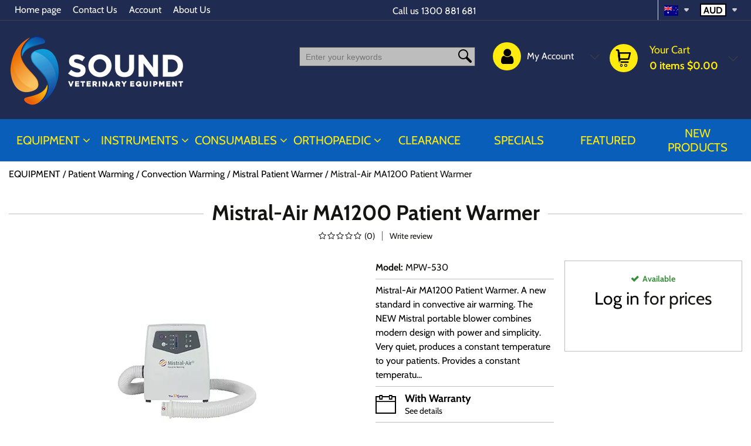

--- FILE ---
content_type: text/html; charset=UTF-8
request_url: https://soundvet.com.au/mistral-air-ma1200-patient-warmer-mpw-530
body_size: 54551
content:
<!DOCTYPE html><html lang="en-GB">
<head>
    <meta charset="utf-8">
    <meta name="viewport" content="width=device-width, initial-scale=1.0" />
    <link rel="shortcut icon" href="/themes/furniture/icons/favicon.ico?2810" type="image/x-icon" />
    <link rel="apple-touch-icon" sizes="57x57" href="/themes/furniture/icons/apple-icon-57x57.png?2810">
    <link rel="apple-touch-icon" sizes="60x60" href="/themes/furniture/icons/apple-icon-60x60.png?2810">
    <link rel="apple-touch-icon" sizes="72x72" href="/themes/furniture/icons/apple-icon-72x72.png?2810">
    <link rel="apple-touch-icon" sizes="76x76" href="/themes/furniture/icons/apple-icon-76x76.png?2810">
    <link rel="apple-touch-icon" sizes="114x114" href="/themes/furniture/icons/apple-icon-114x114.png?2810">
    <link rel="apple-touch-icon" sizes="120x120" href="/themes/furniture/icons/apple-icon-120x120.png?2810">
    <link rel="apple-touch-icon" sizes="144x144" href="/themes/furniture/icons/apple-icon-144x144.png?2810">
    <link rel="apple-touch-icon" sizes="152x152" href="/themes/furniture/icons/apple-icon-152x152.png?2810">
    <link rel="apple-touch-icon" sizes="180x180" href="/themes/furniture/icons/apple-icon-180x180.png?2810">
	<link rel="apple-touch-icon" sizes="512x512" href="/themes/furniture/icons/apple-icon-512x512.png?2810">
    <link rel="icon" type="image/png" sizes="192x192"  href="/themes/furniture/icons/android-icon-192x192.png?2810">
	<link rel="icon" type="image/png" sizes="512x512"  href="/themes/furniture/icons/android-icon-512x512.png?2810">
    <link rel="icon" type="image/png" sizes="32x32" href="/themes/furniture/icons/favicon-32x32.png?2810">
    <link rel="icon" type="image/png" sizes="96x96" href="/themes/furniture/icons/favicon-96x96.png?2810">
    <link rel="icon" type="image/png" sizes="16x16" href="/themes/furniture/icons/favicon-16x16.png?2810">
    <link rel="manifest" href="manifest.json" crossorigin="use-credentials">
    <link href='https://soundvet.com.au/mistral-air-ma1200-patient-warmer-mpw-530' rel='canonical' hreflang='en' />
    <meta name="msapplication-TileColor" content="">
    <meta name="msapplication-TileImage" content="/themes/furniture/icons/ms-icon-144x144.png?2810">
    <meta name="theme-color" content="">
    <meta name="generator" content="osCommerce 4.0">
    <base href="https://soundvet.com.au/">
    <meta name="csrf-param" content="_csrf">
<meta name="csrf-token" content="yEPdJQamWyVwJTEGZI_5oDGIbPsMH6T8-oMJwhRn_56Qe4pESpViaCV1ZFJX0JjVeNoLvDld_cjCtXuaITPMxw==">

    <script type="text/javascript">
        cookieConfig = (function(c){c.toString=function(){ return (this.path?'; path='+this.path:'')+(this.secure?'; secure':''); }; return c;})({"path":"\/","secure":true});
    </script>
            <title>Sound Vet on-line Mistral-Air MA1200 Patient Warmer</title>
  
    <meta name="Description" content="Mistral-Air MA1200 Patient Warmer Sound Veterinary Equipment - offering everything in veterinary equipment">
<meta name="Reply-to" content="ask@soundvet.com.au">
<meta name="Author" content="Ron Mellenbergh">
<meta name="Robots" content="INDEX, FOLLOW">
<meta name="google-site-verification" content="google-site-verification=h4UPeW1Rxhs1JrkfPw3zFK_lZ4nxRQRGvPQ3JNPbAPk">
<meta property="og:type" content="product">
<meta property="og:url" content="https://soundvet.com.au/mistral-air-ma1200-patient-warmer-mpw-530">
<meta property="og:title" content="Mistral-Air MA1200 Patient Warmer">
<meta property="og:image" content="https://soundvet.com.au/images/products/1954/3391/600x600/Mistral_MA1200.jpg">
<meta property="og:description" content="Mistral-Air MA1200 Patient Warmer. A new standard in convective air warming. The NEW Mistral portable blower combines modern design with power and simplicity. Very quiet, produces a constant temperature to your patients. Provides a constant temperature to your patient within only 30 seconds...">
    <script type="text/javascript">
        var productCellUrl = '/catalog/list-product';
        var useCarousel = false;
        var tl_js = [];
        var tl_start = false;
        var tl_include_js = [];
        var tl_include_loaded = [];
        var tl = function(a, b){
            var script = { };
            if (typeof a === 'string' && a !== '' && typeof b === 'function'){
                script = { 'js': [a],'script': b}
            } else if (typeof a === 'object' && typeof b === 'function') {
                script = { 'js': a,'script': b}
            } else if (typeof a === 'function') {
                script = { 'script': a}
            }
            tl_js.push(script);
            if (tl_start){
                tl_action([script])
            }
        };
    </script>
  
    <script type="application/ld+json">
{"@type":"Product","name":"Mistral-Air MA1200 Patient Warmer","image":"https://soundvet.com.au/images/products/1954/3391/600x600/Mistral_MA1200.jpg","sku":["MPW-530","MPW-530"],"description":"Mistral-Air MA1200 Patient Warmer. A new standard in convective air warming. The NEW Mistral portable blower combines modern design with power and simplicity. Very quiet, produces a constant temperature to your patients. Provides a constant temperature to your patient within only 30 seconds...","@context":"https://schema.org"}
</script>
<script type="application/ld+json">
{"itemListElement":[{"@type":"ListItem","position":1,"item":{"@id":"https://soundvet.com.au/1-equipment","name":"EQUIPMENT"}},{"@type":"ListItem","position":2,"item":{"@id":"https://soundvet.com.au/patient-warming","name":"Patient Warming"}},{"@type":"ListItem","position":3,"item":{"@id":"https://soundvet.com.au/convection-warming","name":"Convection Warming"}},{"@type":"ListItem","position":4,"item":{"@id":"https://soundvet.com.au/mistral-patient-warmer","name":"Mistral Patient Warmer"}},{"@type":"ListItem","position":5,"item":{"@id":"","name":"Mistral-Air MA1200 Patient Warmer"}}],"@context":"https://schema.org","@type":"BreadcrumbList"}
</script>
<script type="application/ld+json">
{"openingHoursSpecification":[{"@type":"OpeningHoursSpecification","dayOfWeek":["Mon","Tu","We","Th","Fri"],"opens":"9:00","closes":"17:00"}],"@id":"https://soundvet.com.au","name":"Sound Vet On-line","@type":"Store","logo":"https://soundvet.com.au/themes/furniture/img/sve logo white.png","image":"https://soundvet.com.au/themes/furniture/img/sve logo white.png","url":"www.soundvet.com.au","geo":{"@type":"GeoCoordinates","latitude":"51.67033005","longitude":"-1.77763808"},"priceRange":"$0.00 - $0.00","@context":"https://schema.org"}
</script>


<style type="text/css">@font-face{font-family:'Hind';font-style:normal;font-weight:300;src:local('Hind Light'), local('Hind-Light'), url(//fonts.gstatic.com/s/hind/v6/woSH4aW-1wuybBQItyfdsvY6323mHUZFJMgTvxaG2iE.woff2) format('woff2');unicode-range:U+02BC, U+0900-097F, U+1CD0-1CF6, U+1CF8-1CF9, U+200B-200D, U+20A8, U+20B9, U+25CC, U+A830-A839, U+A8E0-A8FB;font-display:swap}/* latin-ext */ @font-face{font-family:'Hind';font-style:normal;font-weight:300;src:local('Hind Light'), local('Hind-Light'), url(//fonts.gstatic.com/s/hind/v6/FdFTd030tby8r55hlt7EYfY6323mHUZFJMgTvxaG2iE.woff2) format('woff2');unicode-range:U+0100-024F, U+1E00-1EFF, U+20A0-20AB, U+20AD-20CF, U+2C60-2C7F, U+A720-A7FF;font-display:swap}/* latin */ @font-face{font-family:'Hind';font-style:normal;font-weight:300;src:local('Hind Light'), local('Hind-Light'), url(//fonts.gstatic.com/s/hind/v6/0IXD51eZ8qgi73bhvRidlQ.woff2) format('woff2');unicode-range:U+0000-00FF, U+0131, U+0152-0153, U+02C6, U+02DA, U+02DC, U+2000-206F, U+2074, U+20AC, U+2212, U+2215, U+E0FF, U+EFFD, U+F000;font-display:swap}/* devanagari */ @font-face{font-family:'Hind';font-style:normal;font-weight:400;src:local('Hind'), local('Hind-Regular'), url(//fonts.gstatic.com/s/hind/v6/Vb88BBmXXgbpZxolKzz6dw.woff2) format('woff2');unicode-range:U+02BC, U+0900-097F, U+1CD0-1CF6, U+1CF8-1CF9, U+200B-200D, U+20A8, U+20B9, U+25CC, U+A830-A839, U+A8E0-A8FB;font-display:swap}/* latin-ext */ @font-face{font-family:'Hind';font-style:normal;font-weight:400;src:local('Hind'), local('Hind-Regular'), url(//fonts.gstatic.com/s/hind/v6/eND698DA6CUFWomaRdrTiw.woff2) format('woff2');unicode-range:U+0100-024F, U+1E00-1EFF, U+20A0-20AB, U+20AD-20CF, U+2C60-2C7F, U+A720-A7FF;font-display:swap}/* latin */ @font-face{font-family:'Hind';font-style:normal;font-weight:400;src:local('Hind'), local('Hind-Regular'), url(//fonts.gstatic.com/s/hind/v6/xLdg5JI0N_C2fvyu9XVzXg.woff2) format('woff2');unicode-range:U+0000-00FF, U+0131, U+0152-0153, U+02C6, U+02DA, U+02DC, U+2000-206F, U+2074, U+20AC, U+2212, U+2215, U+E0FF, U+EFFD, U+F000;font-display:swap}/* devanagari */ @font-face{font-family:'Hind';font-style:normal;font-weight:500;src:local('Hind Medium'), local('Hind-Medium'), url(//fonts.gstatic.com/s/hind/v6/bWPw4Za2XndpOjggSNN5JPY6323mHUZFJMgTvxaG2iE.woff2) format('woff2');unicode-range:U+02BC, U+0900-097F, U+1CD0-1CF6, U+1CF8-1CF9, U+200B-200D, U+20A8, U+20B9, U+25CC, U+A830-A839, U+A8E0-A8FB;font-display:swap}/* latin-ext */ @font-face{font-family:'Hind';font-style:normal;font-weight:500;src:local('Hind Medium'), local('Hind-Medium'), url(//fonts.gstatic.com/s/hind/v6/TCDCvLw6ewp4kJ2WSI4MT_Y6323mHUZFJMgTvxaG2iE.woff2) format('woff2');unicode-range:U+0100-024F, U+1E00-1EFF, U+20A0-20AB, U+20AD-20CF, U+2C60-2C7F, U+A720-A7FF;font-display:swap}/* latin */ @font-face{font-family:'Hind';font-style:normal;font-weight:500;src:local('Hind Medium'), local('Hind-Medium'), url(//fonts.gstatic.com/s/hind/v6/_JiDQLq4JWzs7prWhNNmuA.woff2) format('woff2');unicode-range:U+0000-00FF, U+0131, U+0152-0153, U+02C6, U+02DA, U+02DC, U+2000-206F, U+2074, U+20AC, U+2212, U+2215, U+E0FF, U+EFFD, U+F000;font-display:swap}/* devanagari */ @font-face{font-family:'Hind';font-style:normal;font-weight:600;src:local('Hind SemiBold'), local('Hind-SemiBold'), url(//fonts.gstatic.com/s/hind/v6/HMitXFBPwJyXZfGm6rEhuvY6323mHUZFJMgTvxaG2iE.woff2) format('woff2');unicode-range:U+02BC, U+0900-097F, U+1CD0-1CF6, U+1CF8-1CF9, U+200B-200D, U+20A8, U+20B9, U+25CC, U+A830-A839, U+A8E0-A8FB;font-display:swap}/* latin-ext */ @font-face{font-family:'Hind';font-style:normal;font-weight:600;src:local('Hind SemiBold'), local('Hind-SemiBold'), url(//fonts.gstatic.com/s/hind/v6/-H4xgvCtDmIfFNvmoAPAKvY6323mHUZFJMgTvxaG2iE.woff2) format('woff2');unicode-range:U+0100-024F, U+1E00-1EFF, U+20A0-20AB, U+20AD-20CF, U+2C60-2C7F, U+A720-A7FF;font-display:swap}/* latin */ @font-face{font-family:'Hind';font-style:normal;font-weight:600;src:local('Hind SemiBold'), local('Hind-SemiBold'), url(//fonts.gstatic.com/s/hind/v6/A2xpLU2z2kq5byuh5bkohg.woff2) format('woff2');unicode-range:U+0000-00FF, U+0131, U+0152-0153, U+02C6, U+02DA, U+02DC, U+2000-206F, U+2074, U+20AC, U+2212, U+2215, U+E0FF, U+EFFD, U+F000;font-display:swap}/* devanagari */ @font-face{font-family:'Hind';font-style:normal;font-weight:700;src:local('Hind Bold'), local('Hind-Bold'), url(//fonts.gstatic.com/s/hind/v6/AFoPIhbuX_gBhSszntNC0_Y6323mHUZFJMgTvxaG2iE.woff2) format('woff2');unicode-range:U+02BC, U+0900-097F, U+1CD0-1CF6, U+1CF8-1CF9, U+200B-200D, U+20A8, U+20B9, U+25CC, U+A830-A839, U+A8E0-A8FB;font-display:swap}/* latin-ext */ @font-face{font-family:'Hind';font-style:normal;font-weight:700;src:local('Hind Bold'), local('Hind-Bold'), url(//fonts.gstatic.com/s/hind/v6/503ks6dbq2nVdfUL61JyAfY6323mHUZFJMgTvxaG2iE.woff2) format('woff2');unicode-range:U+0100-024F, U+1E00-1EFF, U+20A0-20AB, U+20AD-20CF, U+2C60-2C7F, U+A720-A7FF;font-display:swap}/* latin */ @font-face{font-family:'Hind';font-style:normal;font-weight:700;src:local('Hind Bold'), local('Hind-Bold'), url(//fonts.gstatic.com/s/hind/v6/PQuIEfcr_wdF_zOSNjqWKQ.woff2) format('woff2');unicode-range:U+0000-00FF, U+0131, U+0152-0153, U+02C6, U+02DA, U+02DC, U+2000-206F, U+2074, U+20AC, U+2212, U+2215, U+E0FF, U+EFFD, U+F000;font-display:swap}@font-face{font-family:'Varela Round';font-style:normal;font-weight:400;src:local('Varela Round'), local('VarelaRound-Regular'), url(//fonts.gstatic.com/s/varelaround/v7/APH4jr0uSos5wiut5cpjrkByb1TKJa77egybnpn19yM.woff2) format('woff2');unicode-range:U+0590-05FF, U+20AA, U+25CC, U+FB1D-FB4F;font-display:swap}/* latin */ @font-face{font-family:'Varela Round';font-style:normal;font-weight:400;src:local('Varela Round'), local('VarelaRound-Regular'), url(//fonts.gstatic.com/s/varelaround/v7/APH4jr0uSos5wiut5cpjrugdm0LZdjqr5-oayXSOefg.woff2) format('woff2');unicode-range:U+0000-00FF, U+0131, U+0152-0153, U+02C6, U+02DA, U+02DC, U+2000-206F, U+2074, U+20AC, U+2212, U+2215, U+E0FF, U+EFFD, U+F000;font-display:swap}@font-face{font-family:'Varela Round';font-style:normal;font-weight:400;src:local('Varela Round Regular'), local('VarelaRound-Regular'), url(https://fonts.gstatic.com/s/varelaround/v8/APH4jr0uSos5wiut5cpjrnhCUOGz7vYGh680lGh-uXM.woff) format('woff');font-display:swap}@font-face{font-family:'trueloaded';src:url('themes/basic/fonts/trueloaded.eot?4rk52p');src:url('themes/basic/fonts/trueloaded.eot?4rk52p#iefix') format('embedded-opentype'), url('themes/basic/fonts/trueloaded.ttf?4rk52p') format('truetype'), url('themes/basic/fonts/trueloaded.woff?4rk52p') format('woff'), url('themes/basic/fonts/trueloaded.svg?4rk52p#trueloaded') format('svg');font-weight:normal;font-style:normal;font-display:swap}@font-face{font-family:'FontAwesome';src:url('themes/basic/fonts/fontawesome-webfont.eot?v=3.2.1');src:url('themes/basic/fonts/fontawesome-webfont.eot?#iefix&v=3.2.1') format('embedded-opentype'), url('themes/basic/fonts/fontawesome-webfont.woff?v=3.2.1') format('woff'), url('themes/basic/fonts/fontawesome-webfont.ttf?v=3.2.1') format('truetype'), url('themes/basic/fonts/fontawesome-webfont.svg#fontawesomeregular?v=3.2.1') format('svg');font-weight:normal;font-style:normal;font-display:swap}/* vietnamese */ @font-face{font-family:'Cabin';font-style:italic;font-weight:400;font-stretch:100%;font-display:swap;src:url(https://fonts.gstatic.com/s/cabin/v18/u-4g0qWljRw-Pd815fNqc8T_wAFcX-c37OnhHXi-Ag.woff2) format('woff2');unicode-range:U+0102-0103, U+0110-0111, U+0128-0129, U+0168-0169, U+01A0-01A1, U+01AF-01B0, U+1EA0-1EF9, U+20AB}/* latin-ext */ @font-face{font-family:'Cabin';font-style:italic;font-weight:400;font-stretch:100%;font-display:swap;src:url(https://fonts.gstatic.com/s/cabin/v18/u-4g0qWljRw-Pd815fNqc8T_wAFcX-c37OngHXi-Ag.woff2) format('woff2');unicode-range:U+0100-024F, U+0259, U+1E00-1EFF, U+2020, U+20A0-20AB, U+20AD-20CF, U+2113, U+2C60-2C7F, U+A720-A7FF}/* latin */ @font-face{font-family:'Cabin';font-style:italic;font-weight:400;font-stretch:100%;font-display:swap;src:url(https://fonts.gstatic.com/s/cabin/v18/u-4g0qWljRw-Pd815fNqc8T_wAFcX-c37OnuHXg.woff2) format('woff2');unicode-range:U+0000-00FF, U+0131, U+0152-0153, U+02BB-02BC, U+02C6, U+02DA, U+02DC, U+2000-206F, U+2074, U+20AC, U+2122, U+2191, U+2193, U+2212, U+2215, U+FEFF, U+FFFD}/* vietnamese */ @font-face{font-family:'Cabin';font-style:italic;font-weight:500;font-stretch:100%;font-display:swap;src:url(https://fonts.gstatic.com/s/cabin/v18/u-4g0qWljRw-Pd815fNqc8T_wAFcX-c37OnhHXi-Ag.woff2) format('woff2');unicode-range:U+0102-0103, U+0110-0111, U+0128-0129, U+0168-0169, U+01A0-01A1, U+01AF-01B0, U+1EA0-1EF9, U+20AB}/* latin-ext */ @font-face{font-family:'Cabin';font-style:italic;font-weight:500;font-stretch:100%;font-display:swap;src:url(https://fonts.gstatic.com/s/cabin/v18/u-4g0qWljRw-Pd815fNqc8T_wAFcX-c37OngHXi-Ag.woff2) format('woff2');unicode-range:U+0100-024F, U+0259, U+1E00-1EFF, U+2020, U+20A0-20AB, U+20AD-20CF, U+2113, U+2C60-2C7F, U+A720-A7FF}/* latin */ @font-face{font-family:'Cabin';font-style:italic;font-weight:500;font-stretch:100%;font-display:swap;src:url(https://fonts.gstatic.com/s/cabin/v18/u-4g0qWljRw-Pd815fNqc8T_wAFcX-c37OnuHXg.woff2) format('woff2');unicode-range:U+0000-00FF, U+0131, U+0152-0153, U+02BB-02BC, U+02C6, U+02DA, U+02DC, U+2000-206F, U+2074, U+20AC, U+2122, U+2191, U+2193, U+2212, U+2215, U+FEFF, U+FFFD}/* vietnamese */ @font-face{font-family:'Cabin';font-style:italic;font-weight:600;font-stretch:100%;font-display:swap;src:url(https://fonts.gstatic.com/s/cabin/v18/u-4g0qWljRw-Pd815fNqc8T_wAFcX-c37OnhHXi-Ag.woff2) format('woff2');unicode-range:U+0102-0103, U+0110-0111, U+0128-0129, U+0168-0169, U+01A0-01A1, U+01AF-01B0, U+1EA0-1EF9, U+20AB}/* latin-ext */ @font-face{font-family:'Cabin';font-style:italic;font-weight:600;font-stretch:100%;font-display:swap;src:url(https://fonts.gstatic.com/s/cabin/v18/u-4g0qWljRw-Pd815fNqc8T_wAFcX-c37OngHXi-Ag.woff2) format('woff2');unicode-range:U+0100-024F, U+0259, U+1E00-1EFF, U+2020, U+20A0-20AB, U+20AD-20CF, U+2113, U+2C60-2C7F, U+A720-A7FF}/* latin */ @font-face{font-family:'Cabin';font-style:italic;font-weight:600;font-stretch:100%;font-display:swap;src:url(https://fonts.gstatic.com/s/cabin/v18/u-4g0qWljRw-Pd815fNqc8T_wAFcX-c37OnuHXg.woff2) format('woff2');unicode-range:U+0000-00FF, U+0131, U+0152-0153, U+02BB-02BC, U+02C6, U+02DA, U+02DC, U+2000-206F, U+2074, U+20AC, U+2122, U+2191, U+2193, U+2212, U+2215, U+FEFF, U+FFFD}/* vietnamese */ @font-face{font-family:'Cabin';font-style:italic;font-weight:700;font-stretch:100%;font-display:swap;src:url(https://fonts.gstatic.com/s/cabin/v18/u-4g0qWljRw-Pd815fNqc8T_wAFcX-c37OnhHXi-Ag.woff2) format('woff2');unicode-range:U+0102-0103, U+0110-0111, U+0128-0129, U+0168-0169, U+01A0-01A1, U+01AF-01B0, U+1EA0-1EF9, U+20AB}/* latin-ext */ @font-face{font-family:'Cabin';font-style:italic;font-weight:700;font-stretch:100%;font-display:swap;src:url(https://fonts.gstatic.com/s/cabin/v18/u-4g0qWljRw-Pd815fNqc8T_wAFcX-c37OngHXi-Ag.woff2) format('woff2');unicode-range:U+0100-024F, U+0259, U+1E00-1EFF, U+2020, U+20A0-20AB, U+20AD-20CF, U+2113, U+2C60-2C7F, U+A720-A7FF}/* latin */ @font-face{font-family:'Cabin';font-style:italic;font-weight:700;font-stretch:100%;font-display:swap;src:url(https://fonts.gstatic.com/s/cabin/v18/u-4g0qWljRw-Pd815fNqc8T_wAFcX-c37OnuHXg.woff2) format('woff2');unicode-range:U+0000-00FF, U+0131, U+0152-0153, U+02BB-02BC, U+02C6, U+02DA, U+02DC, U+2000-206F, U+2074, U+20AC, U+2122, U+2191, U+2193, U+2212, U+2215, U+FEFF, U+FFFD}/* vietnamese */ @font-face{font-family:'Cabin';font-style:normal;font-weight:400;font-stretch:100%;font-display:swap;src:url(https://fonts.gstatic.com/s/cabin/v18/u-4i0qWljRw-PfU81xCKCpdpbgZJl6XvptnsBXw.woff2) format('woff2');unicode-range:U+0102-0103, U+0110-0111, U+0128-0129, U+0168-0169, U+01A0-01A1, U+01AF-01B0, U+1EA0-1EF9, U+20AB}/* latin-ext */ @font-face{font-family:'Cabin';font-style:normal;font-weight:400;font-stretch:100%;font-display:swap;src:url(https://fonts.gstatic.com/s/cabin/v18/u-4i0qWljRw-PfU81xCKCpdpbgZJl6Xvp9nsBXw.woff2) format('woff2');unicode-range:U+0100-024F, U+0259, U+1E00-1EFF, U+2020, U+20A0-20AB, U+20AD-20CF, U+2113, U+2C60-2C7F, U+A720-A7FF}/* latin */ @font-face{font-family:'Cabin';font-style:normal;font-weight:400;font-stretch:100%;font-display:swap;src:url(https://fonts.gstatic.com/s/cabin/v18/u-4i0qWljRw-PfU81xCKCpdpbgZJl6Xvqdns.woff2) format('woff2');unicode-range:U+0000-00FF, U+0131, U+0152-0153, U+02BB-02BC, U+02C6, U+02DA, U+02DC, U+2000-206F, U+2074, U+20AC, U+2122, U+2191, U+2193, U+2212, U+2215, U+FEFF, U+FFFD}/* vietnamese */ @font-face{font-family:'Cabin';font-style:normal;font-weight:500;font-stretch:100%;font-display:swap;src:url(https://fonts.gstatic.com/s/cabin/v18/u-4i0qWljRw-PfU81xCKCpdpbgZJl6XvptnsBXw.woff2) format('woff2');unicode-range:U+0102-0103, U+0110-0111, U+0128-0129, U+0168-0169, U+01A0-01A1, U+01AF-01B0, U+1EA0-1EF9, U+20AB}/* latin-ext */ @font-face{font-family:'Cabin';font-style:normal;font-weight:500;font-stretch:100%;font-display:swap;src:url(https://fonts.gstatic.com/s/cabin/v18/u-4i0qWljRw-PfU81xCKCpdpbgZJl6Xvp9nsBXw.woff2) format('woff2');unicode-range:U+0100-024F, U+0259, U+1E00-1EFF, U+2020, U+20A0-20AB, U+20AD-20CF, U+2113, U+2C60-2C7F, U+A720-A7FF}/* latin */ @font-face{font-family:'Cabin';font-style:normal;font-weight:500;font-stretch:100%;font-display:swap;src:url(https://fonts.gstatic.com/s/cabin/v18/u-4i0qWljRw-PfU81xCKCpdpbgZJl6Xvqdns.woff2) format('woff2');unicode-range:U+0000-00FF, U+0131, U+0152-0153, U+02BB-02BC, U+02C6, U+02DA, U+02DC, U+2000-206F, U+2074, U+20AC, U+2122, U+2191, U+2193, U+2212, U+2215, U+FEFF, U+FFFD}/* vietnamese */ @font-face{font-family:'Cabin';font-style:normal;font-weight:600;font-stretch:100%;font-display:swap;src:url(https://fonts.gstatic.com/s/cabin/v18/u-4i0qWljRw-PfU81xCKCpdpbgZJl6XvptnsBXw.woff2) format('woff2');unicode-range:U+0102-0103, U+0110-0111, U+0128-0129, U+0168-0169, U+01A0-01A1, U+01AF-01B0, U+1EA0-1EF9, U+20AB}/* latin-ext */ @font-face{font-family:'Cabin';font-style:normal;font-weight:600;font-stretch:100%;font-display:swap;src:url(https://fonts.gstatic.com/s/cabin/v18/u-4i0qWljRw-PfU81xCKCpdpbgZJl6Xvp9nsBXw.woff2) format('woff2');unicode-range:U+0100-024F, U+0259, U+1E00-1EFF, U+2020, U+20A0-20AB, U+20AD-20CF, U+2113, U+2C60-2C7F, U+A720-A7FF}/* latin */ @font-face{font-family:'Cabin';font-style:normal;font-weight:600;font-stretch:100%;font-display:swap;src:url(https://fonts.gstatic.com/s/cabin/v18/u-4i0qWljRw-PfU81xCKCpdpbgZJl6Xvqdns.woff2) format('woff2');unicode-range:U+0000-00FF, U+0131, U+0152-0153, U+02BB-02BC, U+02C6, U+02DA, U+02DC, U+2000-206F, U+2074, U+20AC, U+2122, U+2191, U+2193, U+2212, U+2215, U+FEFF, U+FFFD}/* vietnamese */ @font-face{font-family:'Cabin';font-style:normal;font-weight:700;font-stretch:100%;font-display:swap;src:url(https://fonts.gstatic.com/s/cabin/v18/u-4i0qWljRw-PfU81xCKCpdpbgZJl6XvptnsBXw.woff2) format('woff2');unicode-range:U+0102-0103, U+0110-0111, U+0128-0129, U+0168-0169, U+01A0-01A1, U+01AF-01B0, U+1EA0-1EF9, U+20AB}/* latin-ext */ @font-face{font-family:'Cabin';font-style:normal;font-weight:700;font-stretch:100%;font-display:swap;src:url(https://fonts.gstatic.com/s/cabin/v18/u-4i0qWljRw-PfU81xCKCpdpbgZJl6Xvp9nsBXw.woff2) format('woff2');unicode-range:U+0100-024F, U+0259, U+1E00-1EFF, U+2020, U+20A0-20AB, U+20AD-20CF, U+2113, U+2C60-2C7F, U+A720-A7FF}/* latin */ @font-face{font-family:'Cabin';font-style:normal;font-weight:700;font-stretch:100%;font-display:swap;src:url(https://fonts.gstatic.com/s/cabin/v18/u-4i0qWljRw-PfU81xCKCpdpbgZJl6Xvqdns.woff2) format('woff2');unicode-range:U+0000-00FF, U+0131, U+0152-0153, U+02BB-02BC, U+02C6, U+02DA, U+02DC, U+2000-206F, U+2074, U+20AC, U+2122, U+2191, U+2193, U+2212, U+2215, U+FEFF, U+FFFD}*{-webkit-box-sizing:border-box;-moz-box-sizing:border-box;box-sizing:border-box}html{font-size:100%;overflow-y:scroll;-webkit-text-size-adjust:100%;-ms-text-size-adjust:100%}html, button, input, select, textarea{font-family:Tahoma, Verdana, Arial, sans-serif}input[type="text"], input[type="email"], input[type="tel"], input[type="password"]{padding:5px 10px}body{color:#141412;background:#fff;line-height:1.5;margin:0;font-family:Tahoma, Verdana, Arial, sans-serif}h1, h2, h3, h4, h5, h6{clear:both;line-height:1.3}h1{margin:0 0 33px}h2{margin:0 0 25px 0}h3{font-size:22px;margin:0 0 22px 0}h4{margin:0 0 15px 0}h5{margin:0 0 10px 0}h6{margin:0 0 10px 0}menu, ol, ul{padding:0 0 0 40px}ul{list-style-type:square}nav ul, nav ol{list-style:none;list-style-image:none}li > ul, li > ol{margin:0}img{-ms-interpolation-mode:bicubic;border:0;vertical-align:middle;max-width:100%;height:auto}button, input, select, textarea{font-size:100%;margin:0;max-width:100%;vertical-align:baseline}button, input{line-height:normal}button, html input[type="button"], input[type="reset"], input[type="submit"]{-webkit-appearance:button;cursor:pointer}button[disabled], input[disabled]{cursor:default}input[type="checkbox"], input[type="radio"]{padding:0}input[type="search"]::-webkit-search-decoration{-webkit-appearance:none}button::-moz-focus-inner, input::-moz-focus-inner{border:0;padding:0}textarea{overflow:auto;vertical-align:top}table{border-collapse:collapse;border-spacing:0;font-size:inherit;line-height:2;width:100%}caption, th, td{font-weight:normal}caption{font-size:16px;margin:20px 0}th{font-weight:bold}td{font-size:inherit}p{margin:0}.btn, .btn-1, .btn-2, .btn-3{text-decoration:none;display:inline-block;cursor:pointer;vertical-align:middle;border:none}.btn:hover, .btn-1:hover, .btn-2:hover, .btn-3:hover{text-decoration:none}.main-width, .type-1 > .block{margin:0 auto}.main-width:after{content:'';clear:both;display:block}.box-block:after{content:'';clear:both;display:block}.box-block.type-2 > .block, .box-block.type-3 > .block, .box-block.type-4 > .block, .box-block.type-5 > .block, .box-block.type-6 > .block, .box-block.type-7 > .block, .box-block.type-8 > .block, .box-block.type-9 > .block, .box-block.type-10 > .block, .box-block.type-11 > .block, .box-block.type-12 > .block, .box-block.type-13 > .block, .box-block.type-14 > .block, .box-block.type-15 > .block{float:left}.box-block.type-2 > .block:nth-child(1){width:50%}.box-block.type-2 > .block:nth-child(2){width:50%}.box-block.type-3 > .block:nth-child(1){width:33.33%}.box-block.type-3 > .block:nth-child(2){width:33.33%}.box-block.type-3 > .block:nth-child(3){width:33.33%}.box-block.type-4 > .block:nth-child(1){width:66.66%}.box-block.type-4 > .block:nth-child(2){width:33.33%}.box-block.type-5 > .block:nth-child(1){width:33.33%}.box-block.type-5 > .block:nth-child(2){width:66.66%}.box-block.type-6 > .block:nth-child(1){width:25%}.box-block.type-6 > .block:nth-child(2){width:75%}.box-block.type-7 > .block:nth-child(1){width:75%}.box-block.type-7 > .block:nth-child(2){width:25%}.box-block.type-8 > .block:nth-child(1){width:25%}.box-block.type-8 > .block:nth-child(2){width:50%}.box-block.type-8 > .block:nth-child(3){width:25%}.box-block.type-9 > .block:nth-child(1){width:20%}.box-block.type-9 > .block:nth-child(2){width:80%}.box-block.type-10 > .block:nth-child(1){width:80%}.box-block.type-10 > .block:nth-child(2){width:20%}.box-block.type-11 > .block:nth-child(1){width:40%}.box-block.type-11 > .block:nth-child(2){width:60%}.box-block.type-12 > .block:nth-child(1){width:60%}.box-block.type-12 > .block:nth-child(2){width:40%}.box-block.type-13 > .block:nth-child(1){width:20%}.box-block.type-13 > .block:nth-child(2){width:60%}.box-block.type-13 > .block:nth-child(3){width:20%}.box-block.type-14 > .block{width:25%}.box-block.type-15 > .block{width:20%}.block{text-align:center;min-height:1px}.block > .box, .block > .box-block{text-align:left}/*.box-block:not(.tabs){display:flex}.box-block:not(.tabs) > .block{flex-grow:1}*/ @keyframes load8{0%{-webkit-transform:rotate(0deg);transform:rotate(0deg)}100%{-webkit-transform:rotate(360deg);transform:rotate(360deg)}}#rmaProductReturnQuantityFilterHolder, #rmaProductReturnButtonFilterAll{display:none}picture[id], picture[style]{display:block;position:relative}picture[id] > img, picture[style] > img{position:absolute;left:0;top:0;width:100%;height:100%}.blogsidebar{padding-left:35px}.btn{background-color:#e77722;color:#000000;font-size:16px;font-weight:600;line-height:20px;font-family:'Cabin', Verdana, Arial, sans-serif;padding:7px 25px 6px}.btn-1{background-color:#e77722;color:#000000;font-size:16px;font-weight:600;line-height:24px;font-family:'Cabin', Verdana, Arial, sans-serif;padding:5px 25px 4px}.btn-2{background-color:#e77722;color:#000000;font-size:24px;font-weight:600;line-height:20px;font-family:'Cabin', Verdana, Arial, sans-serif;padding:14px 25px 12px}.btn-3{color:#000000;font-size:24px;font-weight:600;line-height:20px;font-family:'Cabin', Verdana, Arial, sans-serif;padding:13px 25px}.btn-del:after{color:#ee4225;content:'\f1f8';font-family:'FontAwesome', Verdana, Arial, sans-serif}.btn-edit:before{color:#000000;font-size:0.8em;content:'\e917';font-family:'trueloaded', Verdana, Arial, sans-serif}.btn-edit:hover{text-decoration:none}.buttons{clear:both}.buttons:after{clear:both;content:'';display:block}.buttons .left-buttons{float:left}.buttons .left-buttons .btn{margin-right:10px}.buttons .right-buttons{float:right}.buttons .right-buttons .btn{margin-left:10px}.checkbox input{left:-20px;position:ablolute;visibility:hidden;display:none}.checkbox input + span{background-color:#ffffff;height:24px;vertical-align:middle;width:24px;display:inline-block;border:1px solid #e0e0e0}.checkbox input:checked + span{background-color:#388e3c;border:1px solid #388e3c}.checkbox input:checked + span:before{color:#ffffff;font-size:18px;text-align:center;content:'\f00c';font-family:'FontAwesome', Verdana, Arial, sans-serif}.checkbox input:not(checked) + span:before{height:22px;position:absolute;width:22px;line-height:24px;content:''}.closeable-event{cursor:pointer}.closeable-heading:before{position:absolute;right:0;top:0;content:'\f067';font-family:'FontAwesome', Verdana, Arial, sans-serif}.closeable-heading{position:relative}.delivery-options-popup:after{clear:both;content:'';display:block}.delivery-options-popup{padding:20px 20px}.delivery-options-popup .datepicker-inline{width:220px}.disabled-area{cursor:not-allowed;opacity:0.5}.disabled-area *{cursor:not-allowed}.edit-link{float:right;position:relative;z-index:1}.footer{margin-top:30px}.h-inline h2, .h-inline h3, .h-inline h4, .h-inline h5, .h-inline h6{border:none;font-size:inherit;font-weight:inherit;text-transform:inherit;display:inline-block;font-family:inherit;padding:0 0;margin:0 0}.heading-2:before{background-color:#bdbdbd;height:1px;left:-14px;position:relative;top:-10px!important;width:100%;content:''!important;display:inline-block;margin-left:-100%}.heading-2:after{background-color:#bdbdbd;height:1px;position:relative;right:-14px;top:-10px;width:100%;content:'';display:inline-block;margin-right:-100%}.heading-2, h2, .h-block h2{font-size:30px;font-weight:700;overflow:hidden;text-align:center;font-family:'Cabin', Verdana, Arial, sans-serif;margin-bottom:10px}.heading-3 .edit, h3 .edit{color:#000000;float:right;font-size:16px;text-transform:none;line-height:20px;font-family:'Cabin', Verdana, Arial, sans-serif;padding-top:2px}.heading-3 .edit:after, h3 .edit:after{font-size:14px;content:'\e917';font-family:'trueloaded', Verdana, Arial, sans-serif;margin-left:10px}.heading-3 .right-text, h3 .right-text{float:right;font-size:16px;text-decoration:none;line-height:20px;padding-top:3px;margin-left:10px}.heading-3, h3, .h-block h3{font-size:20px;font-family:'Cabin', Verdana, Arial, sans-serif;margin-bottom:10px}.heading-4 .edit, h4 .edit{color:#000000;float:right;font-size:16px;font-weight:400;text-transform:none;line-height:20px;font-family:'Cabin', Verdana, Arial, sans-serif;padding-top:2px}.heading-4 .edit:after, h4 .edit:after{content:'\e917';font-family:'trueloaded', Verdana, Arial, sans-serif;margin-left:10px}.heading-4 .right-text, h4 .right-text{float:right;font-size:16px;font-weight:400;text-transform:none;line-height:20px;font-family:'Cabin', Verdana, Arial, sans-serif;padding-top:4px;margin-left:10px}.heading-4, h4, .h-block h4{font-size:18px;font-family:'Cabin', Verdana, Arial, sans-serif;margin-bottom:5px}.heading-5, h5, .h-block h5{font-size:17px;font-weight:600;font-family:'Cabin', Verdana, Arial, sans-serif;margin-bottom:5px}.heading-6, h6, .h-block h6{font-size:16px;font-weight:600;font-family:'Cabin', Verdana, Arial, sans-serif;margin-bottom:5px}.in-stock{color:#388e3c;font-size:14px;font-weight:700}.in-stock-icon:before{content:'\f00c';font-family:'FontAwesome', Verdana, Arial, sans-serif;margin-right:3px}.js-stock{color:#388e3c;font-size:14px;font-weight:700}.js-stock-icon:before{content:'\f00c';font-family:'FontAwesome', Verdana, Arial, sans-serif;margin-right:3px}.main-content > div > .block > .type-1 > .block, .main-content > form > div > .block > .type-1 > .block , .main-content > div > form > .block > .type-1 > .block, .checkout > .type-1 > .block{padding-right:15px;padding-left:15px}.main-content a{color:#000000}.main-width, .header > .type-1 > .block, .footer > .type-1 > .block, .main-content > .type-1 > .block, .main-content > div > .type-1 > .block{padding-right:15px;padding-left:15px}.main-width, .type-1 > .block{max-width:1540px}.message.success{color:#00a858;padding:20px 0 15px 40px}.message.success:before{float:left;font-size:30px;position:relative;top:3px;line-height:1;content:'\e918';display:inline-block;font-family:'trueloaded', Verdana, Arial, sans-serif;margin-top:-8px;margin-left:-40px}.no-found{font-size:1.4em;text-align:center;font-family:'Cabin', Verdana, Arial, sans-serif;padding-top:20px;padding-bottom:20px}.out-stock{color:#ee4225;font-size:14px;font-weight:700}.out-stock-icon:before{content:'\f10c';font-family:'FontAwesome', Verdana, Arial, sans-serif;margin-right:3px}.price{font-size:30px}.price .old{color:#616161;font-size:0.6em;text-decoration:line-through;line-height:0.6;display:inline-block;padding-top:0.3em}.price .special{color:#ed1b24;line-height:0.8}.price .special-promote{color:#449c4d;font-size:16px;display:block}.price .specials{color:#ed1b24}.products-quick-index .token-input-list{list-style:none;padding:0 0;margin:0 0}.products-quick-index ul{list-style:none;margin:0 0}.products-quick-index ul.token-input-list{list-style:none;margin:0 0}.rating, .ratingCounts{font-size:14px;display:inline-block}.rating-0, .rating-1, .rating-2, .rating-3, .rating-4, .rating-5{color:#212121;letter-spacing:2px}.testimonials .answer{padding-left:30px}.testimonials .date{color:#757575;font-size:14px}.testimonials .heading-3:before{color:#000000;font-size:37px;font-weight:400;left:0;position:absolute;top:0;line-height:1;content:'\e908';font-family:'trueloaded', Verdana, Arial, sans-serif}.testimonials .heading-3{position:relative;padding:7px 0 10px 55px;margin-bottom:10px}.testimonials .name{font-weight:700;padding-top:5px;padding-right:10px;padding-bottom:5px;margin-bottom:20px}.testimonials .rating{font-size:22px;font-weight:400;position:relative;top:2px}.testimonials .review{background-color:#eeeeee;position:relative;padding:10px 10px}.testimonials .review:before{bottom:-13px;left:10px;position:absolute;content:'';display:block;border-top:7px solid #e0e0e0;border-left:10px solid #e0e0e0;border-right:10px solid transparent;border-bottom:7px solid transparent}.testimonials .reviews-list .answer .name{padding-top:10px}.testimonials .reviews-list .date{color:#757575;font-size:14px}.testimonials .reviews-list .name{font-weight:700;padding-top:5px;padding-right:10px;padding-bottom:5px;margin-bottom:20px}.testimonials .reviews-list span{font-size:22px;font-weight:400;position:relative;top:2px}.totals-line{border-top:1px solid #e0e0e0}.transit{color:#a47615;font-size:14px;font-weight:700}.transit-icon:before{content:'\f133';font-family:'FontAwesome', Verdana, Arial, sans-serif;margin-right:3px}.view-all:before{left:0;position:absolute;top:50%;width:100%;content:'';border-top:1px solid #e0e0e0}.view-all{position:relative;text-align:center}.view-all .btn:after{font-size:0.8em;content:'\f054';font-family:'FontAwesome', Verdana, Arial, sans-serif;margin-left:10px}.view-all .btn{position:relative}a{color:inherit}a.btn{color:#000000!important}a.btn-1{color:#000000!important}a.btn-2{color:#000000!important}a.btn-3{color:#000000!important}body{font-family:'Cabin', Verdana, Arial, sans-serif}div.cart-popup{max-width:95%;width:850px}h1:before, .heading-1:before{background-color:#bdbdbd;height:1px;left:-14px;position:relative;top:-10px;width:100%;content:'';display:inline-block;margin-left:-100%}h1:after, .heading-1:after{background-color:#bdbdbd;height:1px;position:relative;right:-14px;top:-10px;width:100%;content:'';display:inline-block;margin-right:-100%}h1, .heading-1{font-size:36px;font-weight:700;overflow:hidden;text-align:center;font-family:'Cabin', Verdana, Arial, sans-serif;padding-top:20px;margin-bottom:18px}input:focus{outline:none}input[type='text'], input[type='password'], input[type='number'], input[type='email'], input[type='search'], select{font-size:14px;height:35px;border:2px solid #d9d9d9;padding:4px 10px 6px}textarea{max-width:100%;width:100%;border:2px solid #e0e0e0;padding:5px 10px}@media (max-width:992px){.blogsidebar{padding:0 0}.header{left:0;position:fixed;right:0;top:0;z-index:100}.heading-2, h2, .h-block h2{font-size:21px}.heading-3, h3, .h-block h3{font-size:19px}.heading-4, h4, .h-block h4{font-size:17px}.pop-up-content .buttons .btn{text-align:center;width:100%}.pop-up-content .buttons .btn-2{text-align:center;width:100%}.pop-up-content .buttons .left-buttons{width:100%;margin-bottom:15px}.pop-up-content .buttons .right-buttons{width:100%}body{padding-top:61px}h1{font-size:24px}h1:before, .heading-1:before{display:none}h1:after, .heading-1:after{display:none}}@media (max-width:768px){.btn-2{font-size:16px;padding:7px 25px 6px}}#fancybox-loading{cursor:pointer;left:50%;opacity:0.8;position:fixed;top:50%;z-index:8060;margin-top:-22px;margin-left:-22px}#fancybox-loading div{height:44px;width:44px}.fancybox-close{background-color:rgba(0, 0, 0, 0.7);color:#ffffff;cursor:pointer;font-size:26px;height:40px;position:absolute;right:10px;text-align:center;top:10px;width:40px;z-index:8040;line-height:40px;border-radius:50% 50% 50% 50%}.fancybox-close:before{content:'\f00d';font-family:'FontAwesome', Verdana, Arial, sans-serif}.fancybox-error{white-space:nowrap;padding:15px 15px;margin:0 0}.fancybox-image{max-height:100%;max-width:100%}.fancybox-image, .fancybox-iframe{height:100%;width:100%;display:block}.fancybox-inner{overflow:hidden}.fancybox-lock{overflow:hidden!important;width:auto}.fancybox-lock .fancybox-overlay{overflow:auto;overflow-y:scroll}.fancybox-lock body{overflow:hidden!important}.fancybox-lock-test{overflow-y:hidden!important}.fancybox-nav{-webkit-tap-highlight-color:rgba(0,0,0,0);cursor:pointer;height:100%;position:absolute;text-decoration:none;top:0;width:40%;z-index:8040}.fancybox-nav span{background-color:rgba(0, 0, 0, 0.7);color:#ffffff;cursor:pointer;font-size:34px;height:40px;position:absolute;text-align:center;top:50%;visibility:hidden;width:40px;z-index:8040;line-height:40px;font-family:'trueloaded', Verdana, Arial, sans-serif;border-radius:50% 50% 50% 50%;margin-top:-18px}.fancybox-nav:hover span{visibility:visible}.fancybox-next{right:0}.fancybox-next span:before{content:'\e901';padding-left:4px}.fancybox-next span{right:10px}.fancybox-opened{z-index:8030}.fancybox-opened .fancybox-skin{-moz-box-shadow:0 10px 25px rgba(0, 0, 0, 0.5);-webkit-box-shadow:0 10px 25px rgba(0, 0, 0, 0.5);box-shadow:0 10px 25px rgba(0, 0, 0, 0.5)}.fancybox-opened .fancybox-title{visibility:visible}.fancybox-outer, .fancybox-inner{position:relative}.fancybox-overlay{background-color:rgba(0, 0, 0, 0.7);left:0;overflow:hidden;position:absolute;top:0;z-index:8010;display:none}.fancybox-overlay-fixed{bottom:0;position:fixed;right:0}.fancybox-prev{left:0}.fancybox-prev span:before{content:'\e900';padding-right:4px}.fancybox-prev span{left:10px}.fancybox-skin{-moz-border-radius:4px;-webkit-border-radius:4px;background-color:#eeeeee;color:#424242;position:relative;text-shadow:none;border-radius:4px 4px 4px 4px}.fancybox-title{position:relative;text-shadow:none;visibility:hidden;z-index:8050}.fancybox-title-float-wrap{bottom:0;position:absolute;right:50%;text-align:center;z-index:8050;margin-bottom:-35px}.fancybox-title-float-wrap .child{-moz-border-radius:15px;-webkit-border-radius:15px;background:transparent;background-color:rgba(0, 0, 0, 0.8);color:#ffffff;font-weight:bold;white-space:nowrap;line-height:24px;display:inline-block;text-shadow:0 1px 2px #222;border-radius:15px 15px 15px 15px;padding:2px 20px;margin-right:-100%}.fancybox-title-inside-wrap{padding-top:10px}.fancybox-title-outside-wrap{color:#ffffff;position:relative;margin-top:10px}.fancybox-title-over-wrap{bottom:0;color:#ffffff;left:0;position:absolute;padding:10px 10px}.fancybox-tmp{left:-99999px;max-height:99999px;max-width:99999px;overflow:visible!important;position:absolute;top:-99999px;visibility:hidden}.fancybox-type-iframe .fancybox-inner{-webkit-overflow-scrolling:touch}.fancybox-wrap{left:0;position:absolute;top:0;z-index:8020}.fancybox-wrap iframe, .fancybox-wrap object, .fancybox-nav, .fancybox-nav span, .fancybox-tmp{outline:none;vertical-align:top;padding:0 0;margin:0 0}.fancybox-wrap, .fancybox-skin, .fancybox-outer, .fancybox-inner, .fancybox-image{outline:none;vertical-align:top;padding:0 0;margin:0 0}.filter-listing-loader{background-color:rgba(255, 255, 255, 0.7);box-sizing:content-box;position:absolute;z-index:100000}.filter-listing-preloader{position:absolute;z-index:100001}a.fancybox-close:hover{text-decoration:none}#payment_method .title{font-size:16px;font-weight:bold}#shipping-address .radio-buttons{margin-bottom:10px}.address-item .firstname, .address-item .lastname{font-weight:bold}.addresses:after{clear:both;content:'';display:block}.addresses{margin-bottom:20px}.addresses .address-item{float:left;width:48%}.addresses .address-item input[type="radio"]{float:left;position:relative;top:4px;margin:0 0}.addresses .address-item label{cursor:pointer}.addresses .address-item:nth-child(2n + 1){clear:left}.addresses.address-main .address-item label{cursor:default}.billing-address{position:relative}.captcha-holder{clear:both;width:48%;display:flex}.cart-popup .btn-2{font-size:16px;padding:7px 25px 6px}.cart-popup .price{font-size:18px}.center-buttons{clear:both;text-align:center;padding:20px 0}.checkbox-style{border:none;opacity:0;position:absolute;width:0;margin:0 0}.checkbox-style:checked + .checkbox-span{height:18px;vertical-align:middle;width:15x;display:inline-block;margin-right:5px}.checkbox-style:checked + .checkbox-span:before{color:#000000;font-size:18px;line-height:18px;content:'\f058';font-family:'FontAwesome', Verdana, Arial, sans-serif}.checkbox-style:not(checked) + .checkbox-span{height:18px;vertical-align:middle;width:15px;line-height:22px;display:inline-block;margin-right:5px}.checkbox-style:not(checked) + .checkbox-span:before{color:#cccccc;font-size:18px;line-height:18px;content:'\f1db';font-family:'FontAwesome', Verdana, Arial, sans-serif}.col-3{float:left;position:relative;width:31.33%}.col-3 + .col-3{margin-left:3%}.col-full{clear:both}.col-full-margin{margin-bottom:10px}.col-full-padding{padding-bottom:30px;margin-bottom:10px}.col-gender label{margin-right:20px}.col-left{clear:left;float:left;width:48%}.col-right{clear:right;float:right;width:48%}.col-right + .col-left{clear:both}.columns:after{clear:both;content:'';display:block}.columns .col-2{float:left;position:relative;width:48%}.columns .col-2:nth-child(2n + 1){clear:left}.columns .col-2:nth-child(2n){margin-left:4%}.eye-password:before{content:'\f06e';font-family:'FontAwesome', Verdana, Arial, sans-serif}.eye-password{cursor:pointer;position:absolute;right:5px;top:5px;z-index:1}.eye-password-wrap{position:relative;z-index:1;display:block}.eye-password.eye-password-showed:before{content:'\f070'}.form-buttons{position:relative;top:10px;border-top:1px solid #e0e0e0;padding:17px 0 50px}.form-inputs div.required-message{top:-15px;z-index:1;line-height:1.3}.form-inputs label > span{font-weight:bold;display:inline-block;margin-bottom:1px}.form-inputs textarea, .form-inputs select, .form-inputs input[type="text"], .form-inputs input[type="email"], .form-inputs input[type="password"]{width:100%;margin-bottom:10px}.g-recaptcha{margin-top:10px}.generate_row{clear:both}.hide-billing-address{background-color:#ffffff;height:100%;left:0;opacity:0.7;position:absolute;top:0;width:100%;z-index:70}.hide-box:before{content:''}.hide-box{position:relative}.inputRequirement{color:#ee4225}.item-radio label{cursor:pointer}.item-radio.active label{cursor:default}.login-col-1{width:25%;padding:40px 20px 0 0}.login-col-2{width:50%}.login-cols{display:flex}.login_btns{clear:both}.message.error{color:#ee4225;text-align:center;margin-bottom:10px}.middle-form{margin:0 auto;max-width:560px;padding:20px 0 0}.middle-form .bootstrap-switch{margin-bottom:15px}.middle-form .checkbox-holder{margin-bottom:15px}.middle-form .col-gender label{display:inline-block}.middle-form .dob-input input, .middle-form .dob-input span{vertical-align:middle;display:inline-block}.middle-form .dob-input input[type="text"]{width:48%}.middle-form .middle-rating span{font-size:26px}.middle-form .required-message{top:-15px}.middle-form input[type="text"], .middle-form input[type="email"], .middle-form input[type="password"], select{width:100%;margin-bottom:15px}.middle-form label{color:#424242;font-size:16px;font-weight:600;display:block}.middle-form label.slim{font-size:14px;font-weight:400}.newsletter-row:after{clear:both;content:'';display:block}.newsletter-row{margin-bottom:10px}.password-forgotten-link{clear:both;padding:15px 0 0;margin:0 0}.payment-method .item{padding:7px 0}.payment-method .item + .item{border-top:1px solid #e0e0e0}.payment-method .item-radio input{float:left;position:relative;top:5px}.payment-method .item-radio label{display:block}.payment-method .item-radio label span{overflow:hidden;display:block;padding-left:5px}.payment-method .sub-item input, .payment-method .sub-item select{margin:0 auto 10px;min-width:70px}.payment-method .sub-item span{display:block}.privacy-row{font-size:16px;border-top:1px solid #e0e0e0;padding-top:10px;margin-top:10px}.privacy-row a{color:#000000}.radio-button + .required-message-wrap .required-message{top:-5px}.radio-button input[type="radio"]{position:relative;top:2px}.radio-button input[type="radio"].no{left:-100vw;position:absolute;visibility:hidden}.radio-button input[type="radio"].no + span:before{color:#ffffff;cursor:pointer;height:30px;position:relative;text-align:center;top:1px;width:30px;line-height:30px;content:'\f00c';font-family:'FontAwesome', Verdana, Arial, sans-serif;border:2px solid #e0e0e0;border-radius:50% 50% 50% 50%;margin-right:5px}.radio-button input[type="radio"]:checked + span:before{color:#424242}.radio-buttons{margin-bottom:10px}.radio-buttons .radio-button{position:relative;margin-right:30px}.required{color:#ee4225}.required-error{border:1px solid #ee4225}.required-message{background-color:#eeeeee;color:#ee4225;font-size:14px;position:absolute;padding:0 3px;margin:0 0}.required-message:hover{opacity:0.5}.required-message-wrap{position:relative;padding:0 0;margin:0 0}.requiredM{clear:both}.same-address{position:relative;z-index:80}.shipping-method .cost{float:right;font-weight:bold}.shipping-method .input{float:left;padding:0 10px 0 0}.shipping-method .input input{position:relative;top:2px}.shipping-method .item{padding:0 0 5px}.shipping-method .item + .item{border-top:1px solid #e0e0e0;padding:5px 0}.shipping-method .sub-title{overflow:hidden;line-height:1.3;padding-top:2px}.shipping-method .title{font-weight:bold}.terms-login .bootstrap-switch{float:right;margin:9px auto 0}.wedding-form .heading-2{text-align:left;margin-top:10px}input.required-error{border-top-color:#ee4225;border-left-color:#ee4225;border-right-color:#ee4225;border-bottom-color:#ee4225}@media (max-width:992px){.col-left{width:100%}.col-right{width:100%}}@media (max-width:576px){.columns .col-2{width:100%}.columns .col-2:nth-child(2n){margin-left:0}}.info{color:#ee4225;position:relative;padding:20px 0 15px 40px}.info:before{float:left;font-size:30px;position:relative;top:3px;line-height:1;content:'\e918';display:inline-block;font-family:'trueloaded', Verdana, Arial, sans-serif;margin-top:-8px;margin-left:-40px}.info a{color:#000000}.info li{padding:0 0;margin:0 0}.info strong{font-size:18px;font-weight:400;text-transform:uppercase;font-family:'Cabin', Verdana, Arial, sans-serif}.info ul{list-style:disc inside;padding:0 0;margin:0 0}.info-plus{color:#00a858}div + .info{border-top:1px solid #e0e0e0}.bi-opened .menu-style[data-burger_icon] .menu-content{display:block}.bi-opened .menu-style[data-open_from="top"] .menu-content{max-height:2000px}.menu-style[data-burger_icon]{position:relative}.menu-style[data-burger_icon] .burger-icon:before{content:'\f0c9';font-family:'FontAwesome', Verdana, Arial, sans-serif}.menu-style[data-burger_icon] .burger-icon{cursor:pointer;height:30px;text-align:center;width:30px;line-height:30px}.menu-style[data-burger_icon] .menu-content{display:none}.menu-style[data-open_from="top"] .menu-content{max-height:0;overflow:hidden;transition:max-height 1s;display:block}.menu-style[data-lev2_display="down"] .level-1 > li{position:relative}.menu-style[data-lev2_display="down"] .level-2{left:0;min-width:200px;position:absolute;top:100%}.menu-style[data-lev3_display="down"] .level-2 > li{position:relative}.menu-style[data-lev3_display="down"] .level-3{left:0;min-width:200px;position:absolute;top:100%}.menu-style[data-lev4_display="down"] .level-3 > li{position:relative}.menu-style[data-lev4_display="down"] .level-4{left:0;min-width:200px;position:absolute;top:100%}.menu-style[data-lev5_display="down"] .level-4 > li{position:relative}.menu-style[data-lev5_display="down"] .level-5{left:0;min-width:200px;position:absolute;top:100%}.menu-style[data-lev6_display="down"] .level-5 > li{position:relative}.menu-style[data-lev6_display="down"] .level-6{left:0;min-width:200px;position:absolute;top:100%}.menu-style[data-lev2_display="lra"] .level-1 > li{position:relative}.menu-style[data-lev2_display="lra"] .level-2{left:100%;min-width:200px;position:absolute;top:0}.menu-style[data-lev2_display="lra"] .lra-left > .level-2{left:auto;right:100%}.menu-style[data-lev3_display="lra"] .level-2 > li{position:relative}.menu-style[data-lev3_display="lra"] .level-3{left:100%;min-width:200px;position:absolute;top:0}.menu-style[data-lev3_display="lra"] .lra-left > .level-3{left:auto;right:100%}.menu-style[data-lev4_display="lra"] .level-3 > li{position:relative}.menu-style[data-lev4_display="lra"] .level-4{left:100%;min-width:200px;position:absolute;top:0}.menu-style[data-lev4_display="lra"] .lra-left > .level-4{left:auto;right:100%}.menu-style[data-lev5_display="lra"] .level-4 > li{position:relative}.menu-style[data-lev5_display="lra"] .level-5{left:100%;min-width:200px;position:absolute;top:0}.menu-style[data-lev5_display="lra"] .lra-left > .level-5{left:auto;right:100%}.menu-style[data-lev6_display="lra"] .level-5 > li{position:relative}.menu-style[data-lev6_display="lra"] .level-6{left:100%;min-width:200px;position:absolute;top:0}.menu-style[data-lev6_display="lra"] .lra-left > .level-6{left:auto;right:100%}.menu-style[data-lev2_vis="click"] .level-1 > li.vis-show > ul{z-index:1;display:block}.menu-style[data-lev2_vis="click"] .level-2{display:none}.menu-style[data-lev2_vis="over"] .level-1 > li:hover > ul{z-index:1;display:block}.menu-style[data-lev2_vis="over"] .level-2{display:none}.menu-style[data-lev3_vis="click"] .level-2 > li.vis-show > ul{z-index:1;display:block}.menu-style[data-lev3_vis="click"] .level-3{display:none}.menu-style[data-lev3_vis="over"] .level-2 > li:hover > ul{z-index:1;display:block}.menu-style[data-lev3_vis="over"] .level-3{display:none}.menu-style[data-lev4_vis="click"] .level-3 > li.vis-show > ul{z-index:1;display:block}.menu-style[data-lev4_vis="click"] .level-4{display:none}.menu-style[data-lev4_vis="over"] .level-3 > li:hover > ul{z-index:1;display:block}.menu-style[data-lev4_vis="over"] .level-4{display:none}.menu-style[data-lev5_vis="click"] .level-4 > li.vis-show > ul{z-index:1;display:block}.menu-style[data-lev5_vis="click"] .level-5{display:none}.menu-style[data-lev5_vis="over"] .level-4 > li:hover > ul{z-index:1;display:block}.menu-style[data-lev5_vis="over"] .level-5{display:none}.menu-style[data-lev6_vis="click"] .level-5 > li.vis-show > ul{z-index:1;display:block}.menu-style[data-lev6_vis="click"] .level-6{display:none}.menu-style[data-lev6_vis="over"] .level-5 > li:hover > ul{z-index:1;display:block}.menu-style[data-lev6_vis="over"] .level-6{display:none}.bi-opened .menu-style[data-open_from="left"] .menu-content{left:0}.menu-style[data-open_from="left"] .menu-content{height:100vh;left:-110vw;overflow:auto;position:fixed;top:0;transition:left 300ms;width:100vw!important;z-index:1000;display:block!important}.menu-style[data-position="horizontal_center"] .menu-content > ul{justify-content:center;display:flex}.menu-style[data-position="horizontal_center"] .menu-content > ul > li > a, .menu-style[data-position="horizontal_center"] .menu-content > ul > li > .no-link{align-items:center;height:100%;justify-content:center;text-align:center;width:100%;display:flex}.menu-style[data-position="horizontal_flex"] .menu-content > ul{display:flex}.menu-style[data-position="horizontal_flex"] .menu-content > ul > li{flex-basis:0;flex-grow:1;flex-shrink:1}.menu-style[data-position="horizontal_flex"] .menu-content > ul > li > a, .menu-style[data-position="horizontal_flex"] .menu-content > ul > li > .no-link{align-items:center;height:100%;justify-content:center;text-align:center;width:100%;display:flex}.menu-style[data-position="horizontal_left"] .menu-content > ul{justify-content:flex-start;display:flex}.menu-style[data-position="horizontal_left"] .menu-content > ul > li > a, .menu-style[data-position="horizontal_left"] .menu-content > ul > li > .no-link{align-items:center;height:100%;justify-content:center;text-align:center;width:100%;display:flex}.menu-style[data-position="horizontal_right"] .menu-content > ul{justify-content:flex-end;display:flex}.menu-style[data-position="horizontal_right"] .menu-content > ul > li > a, .menu-style[data-position="horizontal_right"] .menu-content > ul > li > .no-link{align-items:center;height:100%;justify-content:center;text-align:center;width:100%;display:flex}.menu-style ul, .menu-style li{list-style:none;padding:0 0;margin:0 0}.menu-style[data-limit_levels] ul.limited-level{display:none!important}.menu-style[data-limit_level_1] li.limited-item, .menu-style[data-limit_level_2] li.limited-item, .menu-style[data-limit_level_3] li.limited-item{display:none!important}.menu-style[data-limit_level_4] li.limited-item, .menu-style[data-limit_level_5] li.limited-item, .menu-style[data-limit_level_6] li.limited-item{display:none!important}.menu-style[data-lev2_display="width"] .level-2 > li{width:300px}.menu-style[data-lev2_display="width_cont"] .level-2 > li{width:300px}.menu-style[data-style="1"] .component-item{display:none}.menu-style[data-style="1"] .goto-button{left:0;position:absolute;top:8px;padding:0 20px}.menu-style[data-style="1"] .goto-button a{color:#000000}.menu-style[data-style="1"] .goto-button a:after{content:'\f105 \f105';font-family:'FontAwesome', Verdana, Arial, sans-serif;margin-left:10px}.menu-style[data-style="1"] .level-1{min-height:35px}.menu-style[data-style="1"] .level-1 > .parent > a:after, .menu-style[data-style="1"] .level-1 > .parent > .no-link:after{content:'\f107';font-family:'FontAwesome', Verdana, Arial, sans-serif;margin-left:5px}.menu-style[data-style="1"] .level-1 > li > a, .menu-style[data-style="1"] .level-1 > li > .no-link{color:#ffeb0e;font-size:20px;text-transform:uppercase;line-height:1.2;padding:12px 5px}.menu-style[data-style="1"] .level-2{background-color:#eeeeee;color:#141412}.menu-style[data-style="1"] .level-2 .parent > a:after, .menu-style[data-style="1"] .level-2 .parent > .no-link:after{content:'\f105';font-family:'FontAwesome', Verdana, Arial, sans-serif}.menu-style[data-style="1"] .level-2 > li:hover > a{background-color:#e0e0e0}.menu-style[data-style="1"] .level-2 a, .menu-style[data-style="1"] .level-2 .no-link{align-items:center;font-size:16px;font-weight:600;justify-content:space-between;min-height:40px;position:relative;width:100%;display:flex;padding:5px 20px}.menu-style[data-style="1"] .level-3{background-color:#e0e0e0}.menu-style[data-style="1"] .level-3 > li:hover > a{background-color:#d9d9d9}.menu-style[data-style="1"] .level-4{background-color:#d9d9d9}.menu-style[data-style="1"] .level-4 > li:hover > a{background-color:#d3d3d3}.menu-style[data-style="1"] .level-5{background-color:#d3d3d3}.menu-style[data-style="1"] .level-5 > li:hover > a{background-color:#cccccc}.menu-style[data-style="1"] .level-6{background-color:#cccccc}@media (max-width:1200px){.menu-style[data-style="1"] .level-1 > li > a, .menu-style[data-style="1"] .level-1 > li > .no-link{font-size:16px}}.menu-style[data-style="2"] .back-button:before{font-size:20px;font-weight:300;height:16px;left:20px;position:absolute;top:50%;line-height:16px;content:'\f104';font-family:'FontAwesome', Verdana, Arial, sans-serif;margin-top:-10px}.menu-style[data-style="2"] .back-button{cursor:pointer;font-weight:600;position:relative;padding:10px 30px 10px 50px}.menu-style[data-style="2"] .burger-icon{color:#fff;font-size:26px;height:50px;width:50px;line-height:42px}.menu-style[data-style="2"] .close-menu{cursor:pointer;text-align:right;border-bottom:1px solid #424242;padding:10px 20px}.menu-style[data-style="2"] .close-menu:before{content:'\f00d';font-family:'FontAwesome', Verdana, Arial, sans-serif;margin-right:10px}.menu-style[data-style="2"] .component-item{padding:10px 20px}.menu-style[data-style="2"] .component-item a{border:none;padding:0 0}.menu-style[data-style="2"] .level-2 .parent > a:before, .menu-style[data-style="2"] .level-2 .parent > .no-link:before{right:40px}.menu-style[data-style="2"] .level-2 a, .menu-style[data-style="2"] .level-2 .no-link{padding:5px 50px 5px 20px}.menu-style[data-style="2"] .menu-content{background-color:#212121}.menu-style[data-style="2"] .parent > a:before, .menu-style[data-style="2"] .parent > .no-link:before{font-size:20px;height:16px;position:absolute;right:20px;top:50%;line-height:16px;content:'\f105';font-family:'FontAwesome', Verdana, Arial, sans-serif;margin-top:-8px}.menu-style[data-style="2"] .w-currencies .currencies{align-items:center;display:flex}.menu-style[data-style="2"] .w-currencies .currencies-title{color:#000000;font-size:14px;font-weight:600;height:28px;text-align:center;width:40px;line-height:24px;display:block;border:3px solid #424242;padding:0 0}.menu-style[data-style="2"] .w-currencies .current:before{content:''}.menu-style[data-style="2"] .w-currencies .current{padding:5px 20px 5px 0}.menu-style[data-style="2"] .w-currencies .select{align-items:center;background:none;border:none;left:0;position:static;top:0;display:flex}.menu-style[data-style="2"] .w-currencies .select-link{color:#ffffff;font-size:14px;font-weight:600;height:24px;text-align:center;width:36px;line-height:24px;display:block;border:1px solid #424242;padding:0 0;margin-right:10px}.menu-style[data-style="2"] .w-html_box{padding-top:7px}.menu-style[data-style="2"] .w-languages{margin-bottom:10px}.menu-style[data-style="2"] .w-languages .current:before{content:''}.menu-style[data-style="2"] .w-languages .current{padding:5px 20px 5px 0}.menu-style[data-style="2"] .w-languages .current img{height:28px;width:40px;border:3px solid #424242}.menu-style[data-style="2"] .w-languages .languages{align-items:center;display:flex}.menu-style[data-style="2"] .w-languages .select{align-items:center;background:none;border:none;left:0;position:static;top:0;display:flex}.menu-style[data-style="2"] .w-languages .select img{height:24px;width:36px;border:1px solid #424242;margin-right:10px}.menu-style[data-style="2"] a, .menu-style[data-style="2"] .no-link{position:relative;display:block;border-top:1px solid #424242;padding:5px 20px}.menu-style[data-style="3"] .level-1 > li{flex-grow:1}.menu-style[data-style="3"] .level-1 > li > a, .menu-style[data-style="3"] .level-1 > li > .no-link{font-size:24px}.menu-style[data-style="3"] .level-1 > li:nth-child(1) > ul > li, .menu-style[data-style="3"] .level-1 > li:nth-child(2) > ul > li{width:100%}.menu-style[data-style="3"] .level-2 > li:before{color:#ffeb0e;float:left;content:'\2022';margin-left:-18px}.menu-style[data-style="3"] .level-2 > li{width:100%;padding-left:18px;margin-bottom:5px}.menu-style[data-style="3"] .level-2 > li.component-item:before{content:''}.menu-style[data-style="3"] .level-2 > li.component-item{padding-left:0;margin-top:20px}.menu-style[data-style="3"] li > a, .menu-style[data-style="3"] .no-link{color:#bdbdbd}@media (min-width:993px){.menu-style[data-style="3"] .level-1{display:flex}.menu-style[data-style="3"] .level-1 > li + li{border-left:1px solid #424242;padding-left:20px;margin-left:20px}.menu-style[data-style="3"] .level-2{flex-wrap:wrap;display:flex}}@media (max-width:1200px){.menu-style[data-style="3"] .level-2 > li{width:100%!important}}@media (max-width:992px){.menu-style[data-style="3"] .level-1 > li{position:relative;border-bottom:1px solid #545454}.menu-style[data-style="3"] .level-1 > li:before{color:#7a7a7a;font-size:44px;font-weight:normal;position:absolute;right:10px;top:16px;line-height:10px;content:'+'}.menu-style[data-style="3"] .level-1 > li > .no-link{display:block;padding:5px 0}.menu-style[data-style="3"] .level-1 > li.vis-show:before{content:'-'}.menu-style[data-style="3"] .level-2{padding-bottom:20px}}.additional-horizontal .additional-images img{max-height:150px!important}.additional-horizontal .additional-images video{max-height:150px!important}.additional-images .active img{border:2px solid #000000}.additional-images .item img, .additional-images .item video, .additional-videos .item img{cursor:pointer;height:auto;margin:0 auto;max-height:100%;max-width:100%;width:auto}.additional-images img{border:2px solid #ffffff}.media-popup .mp-big-images{height:calc(100vh - 150px)}.media-popup .mp-big-images .item{align-items:center;height:calc(100vh - 150px);justify-content:center;outline:none;display:flex}.media-popup .mp-big-images .item + .item:not(.slick-slide){display:none}.media-popup .mp-big-images img, .media-popup .mp-big-images video, .media-popup .mp-big-images iframe{max-height:90%;max-width:100%}.media-popup .mp-close{color:#aaaaaa;cursor:pointer;font-size:50px;height:100px;position:absolute;right:20px;text-align:center;top:20px;transition:transform 0.3s, color 0.3s;width:100px;z-index:1;line-height:100px}.media-popup .mp-close:hover{color:#ffffff;transform:scale(1.5)}.media-popup .mp-close:before{content:'\f00d';font-family:'FontAwesome', Verdana, Arial, sans-serif}.media-popup .mp-content{height:100vh;padding:0 5%}.media-popup .mp-small-images{height:100px;text-align:center}.media-popup .mp-small-images .item{height:100px;outline:none;text-align:center;vertical-align:top;width:150px;display:inline-block;padding:10px 10px}.media-popup .mp-small-images .slick-current video, .media-popup .mp-small-images .slick-current iframe, .media-popup .mp-small-images .slick-current img{border:2px solid #fff}.media-popup .mp-small-images img{max-height:90%;max-width:90%;display:inline-block}.media-popup .mp-small-images video, .media-popup .mp-small-images iframe, .media-popup .mp-small-images img{cursor:pointer;transition:transform 0.3s}.media-popup .mp-small-images video:hover, .media-popup .mp-small-images iframe:hover, .media-popup .mp-small-images img:hover{transform:scale(1.2)}.media-popup .slick-dots{text-align:center;padding:0 0;margin:0 0}.media-popup .slick-dots button{display:none}.media-popup .slick-dots li{color:#bbbbbb;font-size:30px;text-align:center;display:inline-block;padding:0 0;margin:0 5px}.media-popup .slick-dots li:before{content:'\2022'}.media-popup .slick-dots li.slick-active{color:#ffffff}.media-popup .slick-list:first-child .slick-track{transform:none!important}.media-popup button.slick-next:active{margin-right:-3px}.media-popup button.slick-prev, .media-popup button.slick-next{background:none;border:none;color:#aaaaaa;height:100px;transition:transform 0.3s, color 0.3s;width:100px;line-height:100px;border-radius:0 0 0 0;margin-top:-50px}.media-popup button.slick-prev:hover, .media-popup button.slick-next:hover{color:#ffffff;transform:scale(1.5)}.media-popup button.slick-prev:before, .media-popup button.slick-next:before{font-size:50px}.media-popup button.slick-prev:active{margin-left:-3px}.mp-shadow{background-color:rgba(0, 0, 0, 0.7)}.mp-shadow, .media-popup{bottom:0;left:0;position:fixed;right:0;top:0;z-index:1000}.produst-image img{max-height:400px}@media (max-width:768px){.additional-horizontal .additional-images img{max-height:100px!important}.additional-horizontal .additional-images video{max-height:100px!important}}.add-to-personal-catalog:before{font-size:22px;content:'\f08a';display:block;font-family:'FontAwesome', Verdana, Arial, sans-serif;margin-bottom:4px}.BlockBox:after{clear:both;content:'';display:block}.BlockBox.type-10 > .col:nth-child(1){width:80%}.BlockBox.type-10 > .col:nth-child(2){float:right;width:20%}.BlockBox.type-11 > .col:nth-child(1){width:40%}.BlockBox.type-11 > .col:nth-child(2){float:right;width:60%}.BlockBox.type-12 > .col, .BlockBox.type-13 > .col, .BlockBox.type-14 > .col, .BlockBox.type-15 > .col, .BlockBox.type-16 > .col{float:left}.BlockBox.type-12 > .col:nth-child(1){width:60%}.BlockBox.type-12 > .col:nth-child(2){float:right;width:40%}.BlockBox.type-13 > .col:nth-child(1){width:20%}.BlockBox.type-13 > .col:nth-child(2){width:60%}.BlockBox.type-13 > .col:nth-child(3){float:right;width:20%}.BlockBox.type-14 > .col{width:25%}.BlockBox.type-15 > .col{width:20%}.BlockBox.type-2 > .col, .BlockBox.type-3 > .col, .BlockBox.type-4 > .col, .BlockBox.type-5 > .col, .BlockBox.type-6 > .col{float:left}.BlockBox.type-2 > .col:nth-child(1){width:50%}.BlockBox.type-2 > .col:nth-child(2){float:right;width:50%}.BlockBox.type-3 > .col:nth-child(1){width:33.33%}.BlockBox.type-3 > .col:nth-child(2){width:33.33%}.BlockBox.type-3 > .col:nth-child(3){float:right;width:33.33%}.BlockBox.type-4 > .col:nth-child(1){width:66.66%}.BlockBox.type-4 > .col:nth-child(2){float:right;width:33.33%}.BlockBox.type-5 > .col:nth-child(1){width:33.33%}.BlockBox.type-5 > .col:nth-child(2){float:right;width:66.66%}.BlockBox.type-6 > .col:nth-child(1){width:25%}.BlockBox.type-6 > .col:nth-child(2){float:right;width:75%}.BlockBox.type-7 > .col, .BlockBox.type-8 > .col, .BlockBox.type-9 > .col, .BlockBox.type-10 > .col, .BlockBox.type-11 > .col{float:left}.BlockBox.type-7 > .col:nth-child(1){width:75%}.BlockBox.type-7 > .col:nth-child(2){float:right;width:25%}.BlockBox.type-8 > .col:nth-child(1){width:25%}.BlockBox.type-8 > .col:nth-child(2){float:right;width:50%}.BlockBox.type-8 > .col:nth-child(3){width:25%}.BlockBox.type-9 > .col, .BlockBox.type-10 > .col, .BlockBox.type-11 > .col, .BlockBox.type-12 > .col, .BlockBox.type-13 > .col, .BlockB{float:left}.BlockBox.type-9 > .col:nth-child(1){width:20%}.BlockBox.type-9 > .col:nth-child(2){float:right;width:80%}.btn-choose-options{text-align:center;width:100%}.btn-preloader:before{animation:load8 1.5s infinite linear;font-size:24px;height:24px;overflow:hidden;width:24px;line-height:24px;content:'\f110';display:inline-block;font-family:'FontAwesome', Verdana, Arial, sans-serif}.del-from-personal-catalog:before{color:#388e3c;font-size:20px;position:relative;top:2px;content:'\f004';font-family:'FontAwesome', Verdana, Arial, sans-serif;margin-right:10px}.hide{display:none}.hover-box{position:relative}.hover-box-content:before{-moz-transform:rotate( 45deg );-ms-transform:rotate( 45deg );-webkit-transform:rotate( 45deg );height:20px;left:20px;position:absolute;top:-10px;transform:rotate( 45deg );width:20px;content:''}.hover-box-content{left:0;position:absolute;top:40px;display:none}.hover-box:hover .hover-box-content{display:block}.in-cart{padding:5px 10px 4px}.item-nav > div{float:left;text-align:center;width:33.333%;padding:10px 15px}.loader:after{animation:load8 1.5s infinite linear;font-size:30px;height:30px;left:calc(50% - 15px);overflow:hidden;position:absolute;top:calc(50% - 15px);width:30px;line-height:30px;content:'\f110';display:inline-block;font-family:'FontAwesome', Verdana, Arial, sans-serif}.loader:before{background-color:rgba(255, 255, 255, 0.7);height:100%;left:0;position:absolute;top:0;width:100%;content:''}.loader{position:relative}.mix-attributes .attribute-qty-block{padding:5px 10px}.mix-attributes .attribute-qty-block > span{font-size:13px}.mix-attributes .mult-qty-input .qty-box{display:block}.mix-attributes .mult-qty-input .qty-box > input{width:60px;margin-right:3px;margin-left:3px}.mix-attributes .mult-qty-input .qty-box > span{width:35px}.productGroup{margin-bottom:10px}.productGroup label{display:inline-block}.productGroup label a{color:#000;font-size:12px;line-height:1;display:block;border:1px solid #000;border-radius:3px 3px 3px 3px;padding:5px 16px}.products-listing:after{clear:both;content:'';display:block}.products-listing{text-align:center}.products-listing .attribute-color{float:left;margin-right:4px}.products-listing .attribute-qty-block{align-items:center;flex-direction:column;font-size:14px;width:47%;display:flex;padding:5px 5px}.products-listing .attribute-qty-block > span{text-align:center;width:100%}.products-listing .attribute-qty-blocks{flex-wrap:wrap;justify-content:space-between;display:flex}.products-listing .attributes .item-title{font-weight:700}.products-listing .attributes select{width:100%}.products-listing .bonus-points{display:flex}.products-listing .bonus-points span:first-child{color:#000000;font-weight:bold}.products-listing .bonus-points-cost{background-color:#e6e6ed;clip-path:polygon( 0% 0%, calc(100% - 1.1em) 0%, 100% 50%, calc(100% - 1.1em) 100%, 0% 100%);font-size:13px;font-weight:700;max-width:150px;position:relative;text-align:left;width:100%;line-height:1.2;display:inline-block;padding:8px 15px 7px 30px;margin-right:12px}.products-listing .bonus-points-cost:before{color:#000000;left:10px;position:absolute;content:'\f219';font-family:'FontAwesome', Verdana, Arial, sans-serif}.products-listing .bonus-points-price:before{color:#000000;float:left;content:'\f219';font-family:'FontAwesome', Verdana, Arial, sans-serif;margin-left:-20px}.products-listing .bonus-points-price{padding-left:20px;margin-right:10px}.products-listing .bonusPoints{font-size:13px;margin-bottom:7px}.products-listing .btn-buy:before{font-size:20px;font-weight:400;position:relative;top:3px;line-height:10px;content:'\e977';display:inline-block;font-family:'trueloaded', Verdana, Arial, sans-serif;margin-right:10px}.products-listing .btn-buy{text-align:center;width:100%;padding:5px 10px 4px}.products-listing .btn-preloader{text-align:center;width:100%;line-height:8px}.products-listing .buyButton .btn{text-align:center;width:100%;padding:5px 10px 4px}.products-listing .compare{display:inline-block}.products-listing .compare .checkbox input:not(checked) + span:before{position:static}.products-listing .compare input + span{margin:auto;display:block;border:1px solid #141412}.products-listing .compare label{display:inline}.products-listing .description{margin-bottom:5px}.products-listing .description ul{margin:0 0}.products-listing .image{position:relative;text-align:center}.products-listing .in-cart{text-align:center;width:100%}.products-listing .item{float:none;vertical-align:top;width:25%;display:inline-block}.products-listing .item picture{display:block}.products-listing .item:hover .item-nav{display:block}.products-listing .mix-attributes:after{clear:bpth;content:'';display:block}.products-listing .model{font-size:14px;margin-bottom:5px}.products-listing .mult-qty-input{margin-bottom:3px}.products-listing .mult-qty-input input[type='text']{width:35px;padding:4px 2px 6px}.products-listing .name{margin-bottom:5px}.products-listing .name a{font-size:18px;font-weight:bold;text-transform:uppercase;line-height:1.5}.products-listing .promos-info{left:0;position:absolute;top:0}.products-listing .properties{text-align:left}.products-listing .qty-input.hidden:before{background-color:#ffffff;height:100%;left:0;opacity:0.7;position:absolute;top:0;width:100%;content:''}.products-listing .radio-attributes{clear:both;border-bottom:1px solid #bdbdbd;padding-bottom:5px;margin-bottom:15px}.products-listing .radio-attributes:after{clear:both;content:'';display:block}.products-listing .radio-attributes .item-title{display:block}.products-listing .radio-attributes .option{cursor:pointer;font-size:14px;font-weight:700;text-align:center;width:100%;display:inline-block;border:2px solid #d9d9d9;padding:10px 15px}.products-listing .radio-attributes > label{float:left;width:50%;display:block;padding-right:10px;padding-bottom:10px}.products-listing .radio-attributes > label input{display:none}.products-listing .radio-attributes > span{font-size:18px;font-weight:700;display:block;margin-bottom:5px}.products-listing .radio-attributes img{max-height:30px;max-width:30px}.products-listing .radio-attributes input{position:relative;top:2px}.products-listing .radio-attributes input:checked + .option{cursor:default;border:2px solid #000000}.products-listing .radio-attributes label img{max-width:23px}.products-listing .slick-slide img{margin:auto}.products-listing .wishlistButton .checkbox{cursor:pointer}.products-listing .wishlistButton .checkbox input + span{border:none}.products-listing .wishlistButton .checkbox input:checked + span{background:none;border:none}.products-listing .wishlistButton .checkbox input:checked + span:before{color:#00a858;font-size:20px;content:'\f004'}.products-listing .wishlistButton .checkbox input:not(checked) + span:before{color:#00a858;font-size:20px;content:'\f08a';font-family:'FontAwesome', Verdana, Arial, sans-serif}.products-listing a.btn.view-button{background:none;border:none;font-weight:400;text-transform:none;width:100%;padding:0 0}.products-listing a.btn.view-button:before{font-size:22px;content:'\e991';display:block;font-family:'trueloaded', Verdana, Arial, sans-serif;margin-bottom:4px}.products-listing h2, .products-listing h3, .products-listing h4{background:none;border:none;color:inherit;font-size:inherit;font-weight:inherit;text-align:inherit;text-transform:inherit;font-family:inherit;padding:0 0;margin:0 0}.products-listing.align-left .item{float:left;display:block}.products-listing.align-right .item{float:right;display:block}.products-listing.list-b2b .qtyInput{text-align:center}.products-listing.list-b2b .stock{color:#388e3c;font-size:14px;font-weight:700}.products-listing.list-productlisting .attribute-qty-block > span{line-height:1.15;margin-bottom:4px}.products-listing.list-productlisting .BlockBox.item-holder{text-align:center;padding:0 0}.products-listing.list-productlisting .BlockBox.type-2 > .col:nth-child(1){width:100%}.products-listing.list-productlisting .BlockBox.type-2 > .col:nth-child(2){width:100%}.products-listing.list-productlisting .item{padding:0 15px 20px}.products-listing.list-productlisting .item-content:after{background-color:#bdbdbd;height:1px;margin:5px auto;width:100%;content:'';display:block}.products-listing.list-productlisting .item-content{padding:15px 25px 0}.products-listing.list-productlisting .item-nav{background-color:#ffffff;box-shadow:0 10px 10px rgb(0 0 0 / 15%);left:0;position:absolute;top:100%;width:100%;z-index:9;display:none;padding:0 30px 10px}.products-listing.list-productlisting .item:hover .item-wrapper{box-shadow:0 0 20px rgb(0 0 0 / 15%);position:relative;text-align:center}.products-listing.list-productlisting .price{font-weight:700;margin-bottom:0}.products-listing.list-productlisting .stock{float:none;margin-right:0}.products-listing.list-productlisting.slick-slider .item-content:after{display:none}.products-listing.list-productlisting.slick-slider .item-content{padding:15px 25px}.products-listing.list-rows .item-nav > div{padding:0 5px}.products-listing.list-rows .item:first-of-type .BlockBox.item-holder{border-top-width:0;padding-top:10px}.products-listing.list-rows .qtyInput{text-align:center}.products-listing.list-rows .stock{color:#388e3c;font-size:14px;font-weight:700}.products-listing.list-type-1_2 .image img, .products-listing.list-type-2_2 .image img, .products-listing.list-type-1_3 .image img{height:auto;max-height:100%;max-width:100%;width:auto}.products-listing.list-type-1_2 .item, .products-listing.list-type-2_2 .item, .products-listing.list-type-1_3 .item{text-align:left;width:100%;display:block}.products-listing.slick-slider .item-nav{display:none!important}.promo{left:0;max-width:30%;position:absolute;top:0}.promo-icon{position:relative;text-align:center;width:60px;display:inline-block}.promos-info{position:relative;z-index:1;margin-bottom:-30px}.promos-info .promo-item{align-items:center;display:flex;padding:3px 10px 3px 0}.promos-info .promo-name{background-color:#ffea0d;color:#ed1b24;font-size:14px;font-weight:500;display:inline-block;border-radius:0 8px 8px 0;padding:3px 15px}.rating, .ratingCounts{display:inline-block;margin-bottom:5px}.save-price-box{display:none}.select-attributes{align-items:center;margin-bottom:10px}.select-attributes select{width:66%;margin-bottom:0}.show-ofstock-products{text-align:center}.show-ofstock-products .headerStock{display:inline-block}.wedding-registry-count{float:right;font-size:14px;font-weight:bold;margin-bottom:10px}span.add-to-personal-catalog, span.del-from-personal-catalog{background:none;border:none;font-size:16px;font-weight:400;text-transform:none;padding:0 0}@media (max-width:1200px){.BlockBox.type-7 > .col:nth-child(1){width:65%}.BlockBox.type-7 > .col:nth-child(2){width:35%}}.qty-box{white-space:nowrap}.qty-box .bigger{color:#000000;cursor:pointer;font-size:31px;height:35px;text-align:center;vertical-align:top;width:35px;line-height:27px;display:inline-block;border:2px solid #d9d9d9}.qty-box .bigger:before{content:'+'}.qty-box .disabled{cursor:default!important;opacity:0.5}.qty-box .smaller{color:#000000;cursor:pointer;font-size:31px;height:35px;text-align:center;vertical-align:top;width:35px;line-height:31px;display:inline-block;border:2px solid #d9d9d9}.qty-box .smaller:before{content:'-'}.qty-box input{height:35px;text-align:center;vertical-align:top;width:60px;padding:5px 3px;margin-right:3px;margin-left:3px}.qty-input{text-align:right}.qty-input input{text-align:center;width:40px}.qty-input label{float:left;padding-top:4px}.qty-input.hidden{position:relative}.glyphicon{-moz-osx-font-smoothing:grayscale;-webkit-font-smoothing:antialiased;color:#cccccc;font-style:normal;font-weight:400;position:relative;top:1px;display:inline-block;font-family:'FontAwesome', Verdana, Arial, sans-serif!important}.glyphicon-calendar:before{content:'\f073'!important}.glyphicon-chevron-down:before{content:'\f107'!important}.glyphicon-chevron-left:before{content:'\f104'!important}.glyphicon-chevron-right:before{content:'\f105'!important}.glyphicon-chevron-up:before{content:'\f106'!important}.glyphicon-star:before{content:'\f006';font-family:'FontAwesome', Verdana, Arial, sans-serif}.glyphicon-star.coloron:before{color:#000000;content:'\f005';font-family:'FontAwesome', Verdana, Arial, sans-serif}.glyphicon-time:before{content:'\f017'!important}.glyphicon.coloron ~ .glyphicon-star{color:#000000}.slick-arrow.slick-hidden{display:none}.slick-dots{justify-content:center;list-style:none;display:flex}.slick-dots button{display:none}.slick-dots li:before{background-color:#cccccc;height:10px;width:10px;content:'';display:block;border-radius:50% 50% 50% 50%}.slick-dots li{cursor:pointer;padding:5px 5px;margin:0 5px}.slick-dots li.slick-active:before{background-color:#212121}.slick-initialized .slick-slide{display:block}.slick-list{overflow:hidden;position:relative;display:block;padding:0 0;margin:0 0}.slick-list:focus{outline:none}.slick-loading .slick-slide{visibility:hidden}.slick-loading .slick-track{visibility:hidden}.slick-slide{clear:none!important;float:left!important;height:100%;min-height:1px;display:none}.slick-slide img{margin:auto;display:block}.slick-slide.dragging img{pointer-events:none}.slick-slide.slick-loading img{display:none}.slick-slider{-khtml-user-select:none;-moz-user-select:none;-ms-touch-action:pan-y;-ms-user-select:none;-webkit-tap-highlight-color:transparent;-webkit-touch-callout:none;-webkit-user-select:none;box-sizing:border-box;position:relative;touch-action:pan-y;user-select:none;display:block}.slick-slider .slick-track, .slick-slider .slick-list{-moz-transform:translate3d(0, 0, 0);-ms-transform:translate3d(0, 0, 0);-o-transform:translate3d(0, 0, 0);-webkit-transform:translate3d(0, 0, 0);transform:translate3d(0, 0, 0)}.slick-track:after{clear:both}.slick-track{left:0;position:relative;top:0;display:block;margin-right:auto;margin-left:auto}.slick-track:before, .slick-track:after:before{content:'';display:table}.slick-vertical .slick-slide{height:auto;display:block;border-top-width:1px;border-left-width:1px;border-right-width:1px;border-bottom-width:1px}.slick-vertical button.slick-next{bottom:0;top:auto}.slick-vertical button.slick-next:before{content:'\f078';padding:0 0}.slick-vertical button.slick-prev{bottom:auto;top:0}.slick-vertical button.slick-prev:before{content:'\f077';padding:0 0}.slick-vertical button.slick-prev, .slick-vertical button.slick-next{left:50%;right:auto;line-height:36px;margin-top:0;margin-left:-20px}button.slick-disabled{cursor:default;opacity:0.3}button.slick-next:before{content:'\f054';padding-left:4px}button.slick-next{left:auto;right:0}button.slick-prev:before{content:'\f053';padding-right:4px}button.slick-prev{left:0;right:auto}button.slick-prev, button.slick-next{background-color:#e0e0e0;border:none;color:#0e0e0e;font-size:0;height:40px;position:absolute;text-align:center;top:50%;width:40px;z-index:1;line-height:40px;padding:0 0;margin-top:-20px}button.slick-prev:before, button.slick-next:before{font-size:20px;font-family:'FontAwesome', Verdana, Arial, sans-serif}[dir='rtl'] .slick-slide{float:right}@media (max-width:992px){button.slick-prev, button.slick-next{height:50px;width:50px;line-height:48px}}@media (max-width:992px){.header-middle{position:relative;padding-right:50px}}@media (max-width:576px){.header-middle{padding-right:43px}}.menu-header .menu-style .menu-content > ul{display:none}.menu-header .menu-style[data-position="horizontal_flex"] .menu-content > ul{display:flex}@media (max-width:992px){.menu-header{position:relative}.menu-header .burger-icon{background-color:#ffeb0e;color:#000000;height:40px!important;text-align:center;width:40px!important;line-height:40px;display:inline-block;border-radius:50% 50% 50% 50%}.menu-header .burger-icon:before{color:#000000;line-height:40px}.menu-header .w-menu{position:absolute;right:10px;top:-48px}}.p-catalog-product .next-product{right:0;border-left:1px solid #e0e0e0;padding:20px 50px 20px 20px}.p-catalog-product .next-product .pn-image:before{right:20px;content:'\f054';padding-left:2px}.p-catalog-product .pn-direction{color:#000000;font-size:14px;font-weight:600;text-transform:uppercase;line-height:1.2;font-family:'Cabin', Verdana, Arial, sans-serif;padding:0 4px;margin-bottom:15px}.p-catalog-product .pn-image:before{color:#cccccc;font-size:14px;height:24px;position:absolute;top:120px;width:24px;line-height:24px;display:inline-block;font-family:'FontAwesome', Verdana, Arial, sans-serif;border:2px solid #e0e0e0;border-radius:50% 50% 50% 50%}.p-catalog-product .pn-image{border-top:1px solid #e0e0e0;padding:20px 5px}.p-catalog-product .pn-name{font-size:14px;border-top:1px solid #e0e0e0;padding-top:15px}.p-catalog-product .pn-price{display:none!important}.p-catalog-product .prev-next-product{background-color:rgba(255, 255, 255, 0.7);position:fixed;text-align:center;top:calc(50% - 200px);width:190px;display:none;border-top:1px solid #e0e0e0;border-bottom:1px solid #e0e0e0}.p-catalog-product .prev-next-product > span{display:block}.p-catalog-product .prev-product{left:0;border-right:1px solid #e0e0e0;padding:20px 20px 20px 50px}.p-catalog-product .prev-product .pn-image:before{left:20px;content:'\f053';padding-right:2px}.p-catalog-product .rating, .p-catalog-product .ratingCounts{margin-bottom:0}.p-catalog-product a.prev-next-product:hover{text-decoration:none}@media (max-width:992px){.p-catalog-product .next-product{width:60px;padding:20px 0}.p-catalog-product .pn-direction{font-size:10px;padding:0 0}.p-catalog-product .pn-image{border-top:none}.p-catalog-product .pn-image img{display:none}.p-catalog-product .pn-name{display:none!important}.p-catalog-product .prev-product{width:60px;padding:20px 0}}.preFooter .test{text-align:center}.preFooter .w-banner .image-text-banner{display:inline-block}.preFooter .w-banner .single_banner{display:inline-block;margin:0 2px}.preFooter .w-banner .single_banner picture{padding-top:0!important}.preFooter .w-banner .single_banner picture img{position:static}.productNavigation .test{text-align:center}.tripleBanner{display:flex;padding-top:15px;padding-bottom:30px;margin:0 -15px}.tripleBanner .returns.w-html_box:before{background-image:url('themes/furniture/img/returns.webp')}.tripleBanner .track.w-html_box:before{background-image:url('themes/furniture/img/track.webp')}.tripleBanner .w-html_box{background-color:#e6e6ed;position:relative;line-height:1.25;padding:17px 10px 16px 90px}.tripleBanner .w-html_box:before{background-color:#ffea0e;background-position:50% 50%;background-repeat:no-repeat;height:100%;left:0;position:absolute;top:0;width:80px;content:'';display:inline-block}.tripleBanner .w-html_box > div:nth-child(1){font-size:18px}.tripleBanner .w-html_box > div:nth-child(2){font-size:20px;font-weight:700}.tripleBanner .warranty.w-html_box:before{background-image:url('themes/furniture/img/warranty.webp')}.tripleBanner > .block{padding:0 15px}.tripleBanner > .block > .box{height:100%}@media (max-width:992px){.tripleBanner{flex-direction:column}.tripleBanner > .block{width:100%!important;margin-top:10px}}.w-account .acc-bottom{border-top:1px solid #e0e0e0;padding-top:10px}.w-account .acc-buttons{padding-bottom:10px}.w-account .acc-form-item{padding-bottom:10px}.w-account .acc-link{padding-right:15px;padding-left:15px}.w-account .acc-new{float:left;list-style:none;width:49%;padding:0 10px;margin:0 0}.w-account .acc-returning{list-style:none;border-left-width:1px;padding:0 0;margin:0 0}.w-account .acc-top:after{clear:both;content:'';display:block}.w-account .acc-top{text-align:center;padding-top:5px;padding-bottom:10px}.w-account .account-dropdown{background-color:#ffffff;color:#000000;list-style:none;position:absolute;right:0;top:100%;width:330px;display:none;border:1px solid #e0e0e0;padding:15px 25px;margin:-1px 0 0}.w-account .account-dropdown:before{background-color:#e0e0e0;font-size:28px;height:50px;margin:0 auto 10px;text-align:center;width:50px;line-height:50px;content:'\f007';display:block;font-family:'FontAwesome';border-radius:100% 100% 100% 100%}.w-account .account-dropdown:after{clear:both;content:'';display:block}.w-account .account-dropdown ul{padding-left:20px}.w-account .account-title{list-style:none}.w-account .account-title a.my-acc-link.active + .account-dropdown{display:block!important}.w-account .account-top{list-style:none;position:relative;z-index:91;display:inline-block;padding:0 0;margin:0 0}.w-account .btn-1{float:right}.w-account .col-left, .w-account .col-right{float:none;width:100%}.w-account .f-pass{display:inline-block;padding-top:5px;padding-bottom:6px}.w-account .heading-2{color:#000000}.w-account .logged-ul{width:200px}.w-account .my-acc-link:after{-ms-transform:rotate(45deg);-webkit-transform:rotate(45deg);height:10px;width:10px;-ms-transform:rotate(45deg);-webkit-transform:rotate(45deg);transform:rotate(45deg);content:'';display:inline-block;border-right:1px solid #424242;border-bottom:1px solid #424242;margin-top:-5px}.w-account .my-acc-link{align-items:center;position:relative;z-index:1;display:flex;padding:0 10px}.w-account .my-acc-link:before{background-color:#ffeb0e;color:#000000;font-size:30px;font-weight:normal;height:48px;text-align:center;width:48px;line-height:48px;content:'\f007';display:inline-block;font-family:'FontAwesome', Verdana, Arial, sans-serif;border-radius:50% 50% 50% 50%}.w-account .no-text{min-width:120px;display:inline-block;padding-left:10px}.w-account .no-text span{display:block}.w-account .password-forgotten-link a{color:#000000}.w-account a.my-acc-link:hover{text-decoration:none}.w-account input{width:100%}@media (max-width:992px){.w-account .my-acc-link:after{display:none}.w-account .my-acc-link:before{font-size:25px;height:40px;width:40px;line-height:40px}.w-account .no-text{display:none}}@media (max-width:576px){.w-account .my-acc-link{padding:0 7px}}.w-banner .banner{position:relative}.w-banner .banner .image-box{overflow:hidden}.w-banner .banner img + img{left:0;position:absolute;top:0;z-index:-1}.w-banner .banner-image{grid-column:1;grid-row:1}.w-banner .banner-item{display:grid}.w-banner .banner-item.text-bottom-center .banner-text{align-items:end;justify-content:center}.w-banner .banner-item.text-bottom-left .banner-text{align-items:end;justify-content:start}.w-banner .banner-item.text-bottom-right .banner-text{align-items:end;justify-content:end}.w-banner .banner-item.text-bottom-text .banner-text{grid-row:2}.w-banner .banner-item.text-bottom-text .banner-text-holder{max-width:100%}.w-banner .banner-item.text-middle-center .banner-text{align-items:center;justify-content:center}.w-banner .banner-item.text-middle-left .banner-text{align-items:center;justify-content:start}.w-banner .banner-item.text-middle-right .banner-text{align-items:center;justify-content:end}.w-banner .banner-item.text-top-center .banner-text{align-items:start;justify-content:center}.w-banner .banner-item.text-top-left .banner-text{align-items:start;justify-content:start}.w-banner .banner-item.text-top-right .banner-text{align-items:start;justify-content:end}.w-banner .banner-text{grid-column:1;grid-row:1;z-index:1;display:flex;padding:20px 20px}.w-banner .banner-text-holder{max-width:500px;width:100%}.w-banner .carousel .bottom-center{align-items:flex-end;justify-content:center}.w-banner .carousel .bottom-left{align-items:flex-end;justify-content:flex-start}.w-banner .carousel .bottom-right{align-items:flex-end;justify-content:flex-end}.w-banner .carousel .item{position:relative}.w-banner .carousel .middle-center{align-items:center;justify-content:center}.w-banner .carousel .middle-left{align-items:center;justify-content:flex-start}.w-banner .carousel .middle-right{align-items:center;justify-content:flex-end}.w-banner .carousel .top-center{align-items:flex-start;justify-content:center}.w-banner .carousel .top-left{align-items:flex-start;justify-content:flex-start}.w-banner .carousel .top-right{align-items:flex-start;justify-content:flex-end}.w-banner .carousel-text{height:100%;left:0;position:absolute;top:0;width:100%;display:flex}.w-banner .carousel-text > span{padding:20px 20px}.w-banner .image-text-banner{position:relative}.w-banner .image-text-banner .text-banner{position:absolute}.w-banner .image-text-banner.bottom-center .text-banner{bottom:0;text-align:center;top:auto;width:100%}.w-banner .image-text-banner.bottom-left .text-banner{bottom:0;left:0}.w-banner .image-text-banner.bottom-right .text-banner{bottom:0;right:0}.w-banner .image-text-banner.middle-center .text-banner-1, .w-banner .image-text-banner.middle-center .text-banner-2{width:100%}.w-banner .image-text-banner.middle-left .text-banner, .w-banner .image-text-banner.middle-center .text-banner, .w-banner .image-text-banner.middle-right .text-banner{height:100%;top:0}.w-banner .image-text-banner.middle-left .text-banner-1, .w-banner .image-text-banner.middle-center .text-banner-1, .w-banner .image-text-banner.middle-right .text-banner-1{height:100%;display:table}.w-banner .image-text-banner.middle-left .text-banner-2, .w-banner .image-text-banner.middle-center .text-banner-2, .w-banner .image-text-banner.middle-right .text-banner-2{height:100%;vertical-align:middle;display:table-cell}.w-banner .image-text-banner.middle-right .text-banner{right:0}.w-banner .image-text-banner.top-center .text-banner, .w-banner .image-text-banner.middle-center .text-banner{left:0;text-align:center;top:0;width:100%}.w-banner .image-text-banner.top-left .text-banner{left:0;top:0}.w-banner .image-text-banner.top-right .text-banner{right:0;top:0}.w-banner .na-banner{max-width:200px}.w-banner .single_banner{text-align:center}.w-banner .sliderItems a + a, .w-banner .sliderItems a + img, .w-banner .sliderItems img + a, .w-banner .sliderItems img + img{display:none}.w-banner picture{padding-top:0!important}.w-banner picture > img{position:static}.w-banner video{width:100%}.w-breadcrumb .breadcrumb-li{list-style:none;display:inline-block;padding:0 0;margin:0 0}.w-breadcrumb .breadcrumb-li + .breadcrumb-li:before{content:'/'}.w-breadcrumb .breadcrumb-name{padding-right:10px}.w-breadcrumb .breadcrumb-name-item{padding-right:10px}.w-breadcrumb .breadcrumb-ul{list-style:none;display:inline-block;padding:0 0;margin:0 0}@media (max-width:768px){.w-breadcrumb .catalog-breadcrumb{font-size:14px}}.w-cart .buttons{padding:15px 15px}.w-cart .buttons .btn{font-size:14px;padding:5px 15px 4px}.w-cart .cart-box{position:relative;z-index:100}.w-cart .cart-box-link:after{-ms-transform:rotate(45deg);-webkit-transform:rotate(45deg);height:10px;width:10px;-ms-transform:rotate(45deg);-webkit-transform:rotate(45deg);transform:rotate(45deg);content:'';display:inline-block;border-right:1px solid #424242;border-bottom:1px solid #424242;margin-top:-5px}.w-cart .cart-box-link{align-items:center;font-size:18px;font-weight:bold;position:relative;z-index:1;display:flex;padding:0 10px}.w-cart .cart-box-link:before{background-color:#ffeb0e;color:#000000;font-size:30px;font-weight:normal;height:48px;text-align:center;width:48px;line-height:48px;content:'\e90d';display:inline-block;font-family:'trueloaded', Verdana, Arial, sans-serif;border-radius:50% 50% 50% 50%}.w-cart .cart-box.hover-box .cart-content{position:absolute;width:410px;display:none}.w-cart .cart-box.hover-box:hover .cart-content{display:block!important}.w-cart .cart-content{background-color:#ffffff;color:#000000;border:1px solid #e0e0e0;padding:15px 15px 5px}.w-cart .cart-total{font-size:1.2em;font-weight:600;border-bottom:1px solid #e0e0e0;padding:10px 0}.w-cart .current-multi-cart.item{background-color:#fefdd6}.w-cart .image{float:left;width:70px;margin-left:-90px}.w-cart .multicart .cart-content{padding:0 0}.w-cart .multicart .count{color:#757575;font-size:14px}.w-cart .multicart .count:before{content:'('}.w-cart .multicart .count:after{content:')'}.w-cart .multicart .current-text{display:block}.w-cart .multicart .item{position:relative;display:block;border-bottom:1px solid #e0e0e0;padding:15px 15px 15px 45px}.w-cart .multicart .item.current-multi-cart .switch-cart:before{color:#000000;content:'\f058'}.w-cart .multicart .name{display:block;padding:0 10px;margin:0 -10px}.w-cart .multicart .sub-total-row{overflow:hidden;display:block}.w-cart .multicart .switch-cart{color:#cccccc;left:15px;position:absolute;top:14px}.w-cart .multicart .switch-cart:before{content:'\f111';font-family:'FontAwesome', Verdana, Arial, sans-serif}.w-cart .multicart .title{font-weight:600;text-transform:uppercase;display:inline-block;font-family:'Cabin', Verdana, Arial, sans-serif}.w-cart .multicart a.name:hover{background-color:#eeeeee;text-decoration:none}.w-cart .multicart a.switch-cart:hover{color:#ee4225;text-decoration:none}.w-cart .name{display:block}.w-cart .no-text{min-width:120px;overflow:hidden;vertical-align:top;display:inline-block;padding:0 20px}.w-cart .price{font-size:16px;font-weight:600;text-align:right;display:block}.w-cart .qty:after{font-size:0.7em;position:relative;top:-1px;content:'\f00d ';font-family:'FontAwesome', Verdana, Arial, sans-serif;padding-right:5px;padding-left:5px}.w-cart .strong{font-weight:400;display:block}.w-cart .sub-total{float:right}.w-cart .sub-total-row{font-size:18px;font-weight:600;overflow:hidden}.w-cart .sub-total-text{float:left}.w-cart a.cart-box-link:hover{text-decoration:none}.w-cart a.item{display:block;border-bottom:1px solid #e0e0e0;padding:5px 0 5px 90px}.w-cart a.item:after{clear:both;content:'';display:block}.w-cart a.item:hover{text-decoration:none}@media (max-width:992px){.w-cart .cart-box-link:after{display:none}.w-cart .cart-box-link:before{font-size:25px;height:40px;width:40px;line-height:40px}.w-cart .no-text{display:none}}@media (max-width:576px){.w-cart .cart-box-link{padding:0 7px}}.w-currencies{position:relative;z-index:101}.w-currencies .currencies{position:relative;display:inline-block}.w-currencies .currencies-title{background-color:#ffffff;color:#000000;font-weight:700;line-height:15px;display:block;border:2px solid #000000;padding:2px 4px 1px}.w-currencies .currencies:hover .select{display:block}.w-currencies .current:before{color:#cccccc;font-size:26px;position:absolute;right:0;top:1px;line-height:1;content:'\e902';font-family:'trueloaded', Verdana, Arial, sans-serif}.w-currencies .current{min-height:31px;position:relative;padding:4px 27px 3px 10px}.w-currencies .select{background-color:#ffffff;left:0;position:absolute;top:31px;width:100%;z-index:10;display:none;border:1px solid #e0e0e0}.w-currencies .select-link{color:#000000;font-weight:700;padding:5px 10px}@media (max-width:992px){.w-currencies .current{padding:13px 27px 14px 10px}.w-currencies .current:before{top:10px}.w-currencies .select{top:46px}.w-currencies .select-link{display:block;padding:12px 10px}}@media (max-width:576px){.w-currencies .current{padding:7px 20px 7px 10px}.w-currencies .current:before{top:5px}}.w-languages .current:before{color:#cccccc;font-size:26px;position:absolute;right:0;top:1px;line-height:1;content:'\e902';font-family:'trueloaded', Verdana, Arial, sans-serif}.w-languages .current{min-height:31px;position:relative;padding:3px 27px 3px 10px}.w-languages .lang-link{padding:5px 10px}.w-languages .languages{position:relative;display:inline-block}.w-languages .languages:hover .select{display:block}.w-languages .select{background-color:#ffffff;left:-1px;position:absolute;top:31px;z-index:100;display:none;border:1px solid #e0e0e0}@media (max-width:992px){.w-languages .current{padding:12px 27px 13px 10px}.w-languages .current:before{top:10px}.w-languages .lang-link{width:61px;display:block;padding:13px 10px}.w-languages .select{top:46px}}@media (max-width:576px){.w-languages .current{padding:7px 20px 7px 10px}.w-languages .current:before{top:5px}}.w-menu .hided.menu{background-color:inherit;position:relative}.w-menu .hided.menu .menu-ico{display:block}.w-menu .hided.menu > ul{position:absolute!important;z-index:100}.w-menu .hided.menu a, .w-menu .hided.menu .no-link{display:block}.w-menu .hided.menu a.parent:before, .w-menu .hided.menu .no-link.parent:before{float:right;content:'\f067';font-family:'FontAwesome', Verdana, Arial, sans-serif}.w-menu .hided.menu a.parent.opened:before, .w-menu .hided.menu .no-link.parent.opened:before{float:right;content:'\f068';font-family:'FontAwesome', Verdana, Arial, sans-serif}.w-menu .hided.menu ul li{float:none;position:static;width:auto!important;display:block;padding:0 0;margin:0 0}.w-menu .hided.menu ul ul{box-shadow:none;max-width:none;width:auto!important}.w-menu .hided.menu ul, .w-menu .hided.menu li:hover ul{float:none;position:static;display:none;padding:0 0;margin:0 0}.w-menu .menu .menu-ico{background-color:inherit;color:inherit;cursor:pointer;position:relative;display:none}.w-menu .menu .menu-ico:before{content:'\e91b';font-family:'trueloaded', Verdana, Arial, sans-serif}.w-menu div.hided.menu .active + ul, .w-menu div.hided.menu .opened + ul{display:block}@media (max-width:992px){.w-menu .hided.menu li a{padding-left:20px}.w-menu .hided.menu li li a{padding-left:40px}.w-menu .hided.menu li li li a{padding-left:60px}.w-menu .hided.menu ul li{text-align:left;border-top:1px solid #000000}}.w-menu-horizontal .box{float:none;text-align:center}.w-menu-horizontal .menu-ico{font-size:23px;height:54px;text-align:center;width:54px;line-height:54px}.w-menu-horizontal > ul{white-space:nowrap;z-index:21}.w-menu-horizontal > ul > li > a, .w-menu-horizontal > ul > li > .no-link{padding:5px 10px}.w-menu-horizontal > ul > li > ul{background-color:#303030;left:0;top:100%;z-index:22}.w-menu-horizontal > ul > li > ul > li{min-width:150px;padding:2px 10px}.w-menu-horizontal > ul > li > ul > li > ul{background-color:#ffffff;z-index:23}.w-menu-horizontal > ul > li > ul > li > ul > li > ul{z-index:24}.w-menu-horizontal > ul > li > ul > li > ul > li > ul > li > ul{z-index:25}.w-menu-horizontal > ul > li > ul > li > ul li a, .w-menu-horizontal > ul > li > ul > li > ul li .no-link{min-width:150px;padding:2px 10px}.w-menu-horizontal a{color:inherit}.w-menu-horizontal li{clear:none!important;float:none;position:relative;width:auto;display:inline-block;margin:0 0}.w-menu-horizontal li a, .w-menu-horizontal li .no-link{vertical-align:middle;display:inline-block}.w-menu-horizontal li li a, .w-menu-horizontal li li .no-link{display:block}.w-menu-horizontal ul{list-style:none;padding:0 0;margin:0 0}.w-menu-horizontal ul li:hover > ul{display:block}.w-menu-horizontal ul ul{position:absolute;display:none}.w-menu-horizontal ul ul li{text-align:left;display:block!important}.w-menu-horizontal ul ul ul{top:0}@media (max-width:992px){.w-menu-horizontal > ul{white-space:normal}.w-menu-horizontal > ul > li > a, .w-menu-horizontal > ul > li > .no-link{padding:12px 10px}}.w-personal-catalog-widgets-personal-catalog-button .add_to_personal_catalog:before{content:'\f08a'}.w-personal-catalog-widgets-personal-catalog-button .btn{background:none;border:none;font-size:16px;font-weight:400;text-transform:none;padding:0 0}.w-personal-catalog-widgets-personal-catalog-button .btn:before{font-size:20px;position:relative;display:block;font-family:'FontAwesome', Verdana, Arial, sans-serif}.w-personal-catalog-widgets-personal-catalog-button .del_to_personal_catalog:before{content:'\f004'}.w-product-attributes #product-attributes:after{clear:both;content:'';display:block}.w-product-attributes .radio-attributes{clear:both;border-bottom:1px solid #bdbdbd;padding-bottom:5px;margin-bottom:15px}.w-product-attributes .radio-attributes:after{clear:both;content:'';display:block}.w-product-attributes .radio-attributes .option-item{cursor:pointer;font-weight:700;text-align:center;width:100%;display:inline-block;border:2px solid #d9d9d9;padding:10px 15px}.w-product-attributes .radio-attributes > label{float:left;width:50%;display:block;padding-right:10px;padding-bottom:10px}.w-product-attributes .radio-attributes > label input{display:none}.w-product-attributes .radio-attributes > span{font-size:18px;font-weight:700;display:block;margin-bottom:5px}.w-product-attributes .radio-attributes input:checked + .option-item{cursor:default;border:2px solid #000000}.w-product-attributes .radio-attributes label img{max-width:23px}.w-product-attributes .select-box:last-of-type:after{clear:both;content:'';display:block}.w-product-attributes .select-box:nth-child(2n){float:left;width:48%;margin-left:4%}.w-product-attributes .select-box:nth-child(2n+1){clear:both;float:left;width:48%}@media (max-width:1200px){.w-product-attributes .radio-attributes > label{width:50%}}.w-product-bonus-points .bonus-points-cost{background-color:#e6e6ed;clip-path:polygon( 0% 0%, calc(100% - 1.1em) 0%, 100% 50%, calc(100% - 1.1em) 100%, 0% 100%);font-size:16px;font-weight:700;position:relative;text-align:left;width:100%;line-height:1.2;display:inline-block;padding:8px 15px 7px 45px;margin-right:12px}.w-product-bonus-points > div:after{clear:both;content:'';display:block}.w-product-bonus-points > div{font-size:14px;font-weight:bold}.w-product-bonus-points > div > div{color:#000000;float:left;width:100%;padding-left:25px}.w-product-bonus-points > div > div:before{left:10px;position:absolute;content:'\f219';font-family:'FontAwesome', Verdana, Arial, sans-serif}@media (max-width:576px){.w-product-bonus-points .bonus-points-cost{font-size:14px}.w-product-bonus-points .bonus-points-cost:after{right:-14px}}.w-product-bundle .attributes-item{float:left;width:48%;padding:0 2% 10px 0}.w-product-bundle .attributes-select{width:100%}.w-product-bundle .bundle-products{flex-wrap:wrap;justify-content:space-between;display:flex}.w-product-bundle .bundle-total-price{text-align:right;border-top:1px solid #cccccc;margin-bottom:20px}.w-product-bundle .bundle-total-price .title, .w-product-bundle .bundle-total-price .price{display:inline-block}.w-product-bundle .bundle_image{float:left;width:30%;padding-right:10px}.w-product-bundle .bundle_item{overflow:hidden;width:30%;padding:10px 10px}.w-product-bundle .bundle_item:nth-child(3) ~ .bundle_item{border-top:1px solid #cccccc}.w-product-bundle .bundle_price{float:right;font-size:20px;margin-top:-5px}.w-product-bundle .bundle_price .old{font-size:0.8em;text-decoration:line-through}.w-product-bundle .bundle_qty{float:left}.w-product-bundle .right-area-bundle{overflow:hidden}.w-product-bundle > div:after{clear:both;content:'';display:block}@media (max-width:992px){.w-product-bundle .bundle_item{width:48%}.w-product-bundle .bundle_item:nth-child(2) ~ .bundle_item{border-top:1px solid #cccccc}}@media (max-width:768px){.w-product-bundle .bundle_item{width:100%}.w-product-bundle .bundle_item:nth-child(1) ~ .bundle_item{border-top:1px solid #cccccc}}.w-product-buttons #btn-cart-none{cursor:default;opacity:0.3}.w-product-buttons .btn:before, .w-product-buttons .btn-1:before, .w-product-buttons .btn-2:before{font-weight:400;content:'\e90d';display:inline-block;font-family:'trueloaded', Verdana, Arial, sans-serif;margin-right:10px}.w-product-buttons .btn, .w-product-buttons .btn-1, .w-product-buttons .btn-2, .w-product-buttons .btn-3{text-align:center;margin-bottom:10px}.w-product-buttons .notify-form{text-align:left}.w-product-buttons .notify-form input{width:100%}.w-product-buttons .notify-form p{margin-bottom:15px}.w-product-collection .choose-products{clear:both;border-top:1px solid #bdbdbd;padding-top:20px}.w-product-collection .choose-products .heading-3{color:#000000;text-align:center}.w-product-collection .chosen-products{float:left;width:48%}.w-product-collection .current-product{float:left;text-align:center;width:25%}.w-product-collection .current-product .price{font-size:30px}.w-product-collection .item{text-align:center;padding:10px 10px}.w-product-collection .main-button{margin-top:20px}.w-product-collection .old, .w-product-collection .specials{display:inline-block}.w-product-collection .qty{margin-bottom:10px}.w-product-collection .right-area{float:left;text-align:center;width:25%;padding-top:30px;padding-left:2%}.w-product-collection .right-area .btn:before{font-weight:400;content:'\e90d';display:inline-block;font-family:'trueloaded', Verdana, Arial, sans-serif;margin-right:10px}.w-product-collection .right-area .btn{font-size:24px;padding:12px 25px 14px}.w-product-collection .right-area .btn-2:before{font-weight:400;content:'\e90d';display:inline-block;font-family:'trueloaded', Verdana, Arial, sans-serif;margin-right:10px}.w-product-collection .right-area .separate-text, .w-product-collection .right-area .separate{color:#616161;font-size:16px}.w-product-collection .right-area .special{font-size:36px}.w-product-collection .save{color:#00a858;font-weight:600}.w-product-collection .select-box{margin-bottom:10px}.w-product-collection .select-box select{width:100%}.w-product-collection .stock > span{font-size:14px;font-weight:700}.w-product-collection .title{font-weight:bold;margin-bottom:10px}.w-product-collection .together{color:#000000;font-size:16px;font-weight:700;display:block}@media (max-width:992px){.w-product-collection .current-product, .w-product-collection .chosen-products{float:none;width:100%}.w-product-collection .right-area{float:none;width:100%;padding-bottom:20px;padding-left:0}}.w-product-cross-sell .buy-all-checker:before{content:'\f14a';font-family:'FontAwesome', Verdana, Arial, sans-serif}.w-product-cross-sell .buy-all-checker{float:left;margin-right:5px}.w-product-custom-bundle .choose-products{clear:both;border-top:1px solid #bdbdbd;padding-top:10px}.w-product-custom-bundle .chosen-products{float:left;width:50%;padding-bottom:10px}.w-product-custom-bundle .current-product{float:left;text-align:center;width:25%}.w-product-custom-bundle .current-product .price{font-size:30px}.w-product-custom-bundle .heading-3{font-size:16px;text-align:center}.w-product-custom-bundle .item{text-align:center;padding:10px 10px}.w-product-custom-bundle .main-button{margin-top:20px}.w-product-custom-bundle .main-button .btn:before, .w-product-custom-bundle .main-button .btn-2:before{font-weight:400;content:'\e90d';display:inline-block;font-family:'trueloaded', Verdana, Arial, sans-serif;margin-right:10px}.w-product-custom-bundle .main-button .btn, .w-product-custom-bundle .main-button .btn-2{font-size:24px;padding:14px 25px 12px}.w-product-custom-bundle .old, .w-product-custom-bundle .specials{display:inline-block}.w-product-custom-bundle .qty{margin-bottom:10px}.w-product-custom-bundle .right-area{float:left;text-align:center;width:25%;padding-top:30px}.w-product-custom-bundle .right-area .price{line-height:1.2}.w-product-custom-bundle .right-area .separate{color:#ed1b24;font-size:36px}.w-product-custom-bundle .right-area .separate-text{font-size:16px;display:block}.w-product-custom-bundle .right-area .special{font-size:30px}.w-product-custom-bundle .save{color:#00a858;font-weight:600}.w-product-custom-bundle .select-box{margin-bottom:10px}.w-product-custom-bundle .select-box select{width:100%}.w-product-custom-bundle .text-no-products{text-align:center}.w-product-custom-bundle .text-no-products + div + .right-area{padding-top:0}.w-product-custom-bundle .title{font-weight:bold;margin-bottom:10px}.w-product-custom-bundle .together{font-weight:700;display:block}@media (max-width:992px){.w-product-custom-bundle .chosen-products{float:none;width:100%}.w-product-custom-bundle .right-area{float:none;width:100%;padding-top:0}.w-product-custom-bundle .right-area .main-button{padding-bottom:20px}.w-product-custom-bundle .right-area .price{border-top:1px solid #bdbdbd;padding-top:20px}}.w-product-designer-button label > input[type="checkbox"]{margin-right:7px}.w-product-designer-designer .grnamebox{margin-bottom:10px}.w-product-designer-designer .grnamebox .title-sortable{background-color:#ffea0d;color:#000000;font-size:16px;font-weight:700;display:block;padding:7px 15px 8px;margin-bottom:10px}.w-product-designer-designer .groupNamePrDes{display:none}.w-product-designer-designer .prodDesignerType{background:none!important;flex-direction:row;flex-wrap:wrap;float:none;width:100%;display:flex}.w-product-designer-designer .prodDesignerType label{color:#000000;cursor:pointer;float:left;font-size:14px;height:78px;position:relative;width:82px;border:1px solid #bdbdbd;padding:10px 10px;margin:10px 10px}.w-product-designer-designer .productDesignerBox input{height:100%;left:0;opacity:0;position:absolute;top:0;width:100%;z-index:1}.w-product-designer-designer .productDesignerBox ul{padding:0 0;margin:0 0}.w-product-groups{padding-bottom:30px}.w-product-groups .prop-group-swatch:after{clear:both;content:'';display:block}.w-product-groups .prop-group-swatch{text-align:center}.w-product-groups .property-category-heading{display:none}.w-product-groups .radioBox{overflow:hidden;padding:0 0 20px}.w-product-groups .radioBox label{position:relative;width:100%;display:block;padding:0 15px 0 0;margin-bottom:15px}.w-product-groups .radioBox label .containerBlock{display:block;border:2px solid #bdbdbd;padding:20px 10px}.w-product-groups .radioBox label .containerBlock .prop-group-swatch img{float:none;max-width:100px;margin-bottom:10px}.w-product-groups .radioBox label .containerBlock .prop-group-swatch img + .val2{text-align:center}.w-product-groups .radioBox label .containerBlock img{float:left}.w-product-groups .radioBox label .containerBlock img + .name{padding-left:60px}.w-product-groups .radioBox label .containerBlock img + .name + .val2{font-size:16px;font-weight:700;padding-left:60px}.w-product-groups .radioBox label .containerBlock.selected{border:2px solid #000000}.w-product-groups .radioBox label input{opacity:0;position:absolute}.w-product-groups .radioBox label input:checked + .containerBlock{border:2px solid #000000}.w-product-groups .radioBox label input:checked + div .val1{color:#000}.w-product-groups .radioBoxHead{font-size:16px;font-weight:700;margin-bottom:10px}.w-product-groups .val1{color:#000000;font-size:16px;font-weight:500;text-align:center;line-height:1}.w-product-groups .val2{color:#000;font-size:16px}@media (max-width:768px){.w-product-groups{padding-bottom:0}}@media (max-width:576px){.w-product-groups .radioBox label{width:100%;padding-right:0}.w-product-groups .radioBox label .containerBlock{padding:5px 10px}}.w-product-images .additional-horizontal .item{text-align:center;padding:10px 10px}.w-product-images .additional-images{padding:0 40px}.w-product-images .additional-vertical{align-items:stretch;height:400px;display:flex}.w-product-images .additional-vertical .additional-images{width:100px;padding:30px 0}.w-product-images .additional-vertical .produst-image{width:calc(100% - 100px)}.w-product-images .img-holder{align-items:center;height:100%;justify-content:center;display:flex}.w-product-images .slick-vertical + .produst-image{overflow:hidden;padding-top:400px}.w-product-images img{max-height:100%}.w-product-in-bundles .attributes-item{float:left;width:48%;padding:0 2% 10px 0}.w-product-in-bundles .attributes-select{width:100%}.w-product-in-bundles .bundle-products{flex-wrap:wrap;justify-content:space-between;display:flex}.w-product-in-bundles .bundle-total-price{text-align:right;border-top:1px solid #cccccc;margin-bottom:20px}.w-product-in-bundles .bundle-total-price .title, .w-product-in-bundles .bundle-total-price .price{display:inline-block}.w-product-in-bundles .bundle_image{float:left;width:30%;padding-right:10px}.w-product-in-bundles .bundle_item{overflow:hidden;width:30%;padding:10px 10px}.w-product-in-bundles .bundle_item:nth-child(3) ~ .bundle_item{border-top:1px solid #cccccc}.w-product-in-bundles .bundle_name{font-weight:700}.w-product-in-bundles .bundle_price{font-size:20px}.w-product-in-bundles .bundle_price .old{color:#616161;font-size:0.6em;text-decoration:line-through}.w-product-in-bundles .bundle_price .specials{color:#ed1b24}.w-product-in-bundles .bundle_qty{float:left}.w-product-in-bundles .right-area-bundle{overflow:hidden}@media (max-width:992px){.w-product-in-bundles .bundle_item{width:48%}.w-product-in-bundles .bundle_item:nth-child(2) ~ .bundle_item{border-top:1px solid #cccccc}}@media (max-width:768px){.w-product-in-bundles .bundle_item{width:100%}.w-product-in-bundles .bundle_item:nth-child(1) ~ .bundle_item{border-top:1px solid #cccccc}}.w-product-model > div{padding-bottom:7px}.w-product-name h1{font-size:36px;margin-bottom:5px}@media (max-width:992px){.w-product-name h1{font-size:24px}}.w-product-properties .level-1{font-size:16px}.w-product-properties .properties-table{list-style:none;width:100%;display:table;padding:0 0;margin:0 0}.w-product-properties .propertiesName{font-size:16px}.w-product-properties .propertiesValue{font-size:16px}.w-product-properties .property-ul{list-style:none;width:100%;display:table;padding:0 0;margin:0 0}.w-product-properties li{box-sizing:border-box;font-size:14px;width:50%;display:table-cell;padding:5px 5px 5px 0}.w-product-properties li.level-2:first-child{padding-left:15px}.w-product-properties li.level-3:first-child{padding-left:25px}.w-product-properties li.level-4:first-child{padding-left:35px}.w-product-properties li.level-5:first-child{padding-left:45px}.w-product-properties-icons{flex-wrap:wrap;display:flex}.w-product-properties-icons .hover-box{display:block}.w-product-properties-icons .hover-box img{max-width:150px}.w-product-properties-icons .hover-box-content{color:transparent;text-align:center;top:50%;width:100%;display:inline-block;padding:10px 10px}.w-product-properties-icons .hover-box:hover .hover-box-content{background-color:#ffffff;color:#000000;font-size:14px;right:-100px;width:200px;z-index:9;display:inline-block;box-shadow:1px 1px 10px 0 #bdbdbd}.w-product-properties-icons .hover-box:hover .hover-box-content:before{background-color:#ffffff;left:25%;border-top:1px solid #e0e0e0;border-left:1px solid #e0e0e0}.w-product-properties-icons .property-image{padding:10px 10px}@media (max-width:576px){.w-product-properties-icons .hover-box:hover .hover-box-content{width:100%}}.w-product-quantity .product-quantity-label{display:none}.w-product-quantity .pr_attr{font-size:14px;position:absolute;display:block}.w-product-quantity .qty-box .smaller, .w-product-quantity .qty-box .bigger{font-size:40px;height:46px;width:46px;line-height:38px}.w-product-quantity .qty-input{text-align:left}.w-product-quantity .qty-input input[type='text']{color:#000000;font-size:18px;height:46px;width:77px;margin-right:5px;margin-left:5px}.w-product-quantity .qty_packs .price_1:after{color:#cccccc;font-size:18px;margin:0 auto 0;vertical-align:top;content:'x';display:inline-block;margin:0 25px 0 15px}.w-product-quantity .qty_packs .price_1, .w-product-quantity .qty_packs .qty-box{vertical-align:top;display:inline-block}.w-product-quantity .qty_packs .price_1, .w-product-quantity .qty_packs .qty_price{font-size:18px;padding:3px 0 0}.w-product-quantity .qty_packs .qty-input{border-bottom:1px solid #e0e0e0;padding:0 0 20px}.w-product-quantity .qty_packs .qty-input:after{clear:both;content:'';display:block}.w-product-quantity .qty_packs .qty-input + .qty-input{padding:20px 0}.w-product-quantity .qty_packs .qty_price{min-width:150px;text-align:right;display:inline-block}.w-product-quantity .qty_packs .qty_t{float:left;display:block}.w-product-quantity .qty_t span{font-size:14px;display:block}.w-product-quantity .total-qty{padding:15px 0 0}.w-product-quantity .total-qty .inps{float:right}.w-product-quantity .total-qty .qty_price{padding:0 0}.w-product-quantity .total-qty, .w-product-quantity .total-qty .qty_price{font-size:24px}.w-product-quantity-discounts .count{background-color:#e6e6ed;font-size:18px;width:100%;display:inline-block}.w-product-quantity-discounts .item{align-items:center;flex-direction:column;text-align:center;width:48%;display:flex;border:1px solid #ccc;padding:10px 20px}.w-product-quantity-discounts .item + .item + .item{border-top:1px solid #cccccc;margin-top:10px}.w-product-quantity-discounts .item .price{font-size:24px}.w-product-quantity-discounts .item:nth-child(even){margin-left:2%}.w-product-quantity-discounts .item:nth-child(odd){margin-right:2%}.w-product-quantity-discounts .per-item{line-height:1;display:block}.w-product-quantity-discounts .quantity-discounts:after{clear:both;content:'';display:block}.w-product-quantity-discounts .quantity-discounts-content{flex-wrap:wrap;display:flex}.w-product-reviews .reviews-list{clear:right;margin:10px 0}.w-product-reviews .reviews-list .date{color:#757575;font-size:14px}.w-product-reviews .reviews-list .name{font-weight:700;padding-top:5px;padding-right:10px;padding-bottom:5px;margin-bottom:20px}.w-product-reviews .reviews-list .review{background-color:#eeeeee;position:relative;padding:10px 10px}.w-product-reviews .reviews-list .review:before{bottom:-13px;left:10px;position:absolute;content:'';display:block;border-top:7px solid #eeeeee;border-left:10px solid #eeeeee;border-right:10px solid transparent;border-bottom:7px solid transparent}.w-product-reviews .reviews-list span{font-size:22px;font-weight:400;position:relative;top:2px}.w-product-reviews .write-review-button{float:right;margin-bottom:20px}.w-product-sale-ends .ends{color:#ed1b24;font-size:24px;text-align:center;line-height:1;margin-bottom:20px}.w-product-sale-ends .ends-date{font-weight:600}.w-product-sale-ends .left{overflow:hidden;text-align:center}.w-product-sale-ends .left-count{background-color:#ffea0e;float:left;width:23%;display:block;border-radius:3px 3px 3px 3px;padding:5px 5px 0;margin-left:2%}.w-product-sale-ends .left-count-days{background-color:#ffffff;font-size:30px;font-weight:600;display:block;border-radius:3px 3px 3px 3px;padding:7px 0}.w-product-sale-ends .left-count-days-text{color:#000000}.w-product-sale-ends .left-count-hours{background-color:#ffffff;font-size:30px;font-weight:600;display:block;border-radius:3px 3px 3px 3px;padding:7px 0}.w-product-sale-ends .left-count-hours-text{color:#000000}.w-product-sale-ends .left-text-left{float:left;font-size:24px;font-weight:600;width:24%;display:block;border-top:2px solid #b6b7d0;border-bottom:2px solid #b6b7d0;padding-top:24px;padding-bottom:24px}.w-product-sale-ends .left-text-right{float:left;font-size:24px;font-weight:600;width:24%;display:block;border-top:2px solid #b6b7d0;border-bottom:2px solid #b6b7d0;padding-top:24px;padding-bottom:24px;margin-left:2%}@media (max-width:1200px){.w-product-sale-ends .ends{font-size:21px}.w-product-sale-ends .left-count-days, .w-product-sale-ends .left-count-hours{font-size:24px}.w-product-sale-ends .left-text-right, .w-product-sale-ends .left-text-left{font-size:18px}}.w-promotions-widgets-promotion-icons-desc .promo-icon{vertical-align:top;width:20%;margin-right:7px}.w-promotions-widgets-promotion-icons-desc .promos-info .promo-item{display:flex;border-bottom:1px solid #bdbdbd;padding:5px 0}.w-promotions-widgets-promotion-icons-desc .promos-info .promo-item:last-of-type{border-bottom-width:0}.w-promotions-widgets-promotion-icons-desc .promos-info .promo-name{background:none;color:#000;vertical-align:top;width:75%}.w-search{width:calc(100% - 950px)}.w-search .button-search{background-color:transparent;height:30px;position:absolute;right:5px;top:0;width:30px;border-top-width:0;border-left-width:0;border-right-width:0;border-bottom-width:0}.w-search .button-search:before{color:#000000;font-size:23px;line-height:1.3;content:'\e90a';font-family:'trueloaded', Verdana, Arial, sans-serif}.w-search .image{float:left;height:40px;width:40px}.w-search .item{overflow:hidden;display:block;padding:10px 0}.w-search .item + .item{border-top:1px solid #e0e0e0}.w-search .items-title{display:block;padding:10px 0 5px}.w-search .name{display:block;padding:5px 0 5px 20px}.w-search .search{position:relative}.w-search .search-input{background-color:#bdbdbd;font-size:14px;height:33px;width:100%;border:1px solid #424242;padding:5px 40px 5px 10px;margin:0 0}.w-search .suggest{background-color:#ffffff;left:0;max-height:400px;overflow:auto;position:absolute;text-align:left;top:40px;width:100%;z-index:500;padding:0 20px}@media (max-width:1200px){.w-search{width:calc(100% - 750px)}}@media (max-width:992px){.w-search{width:auto}.w-search .search-ico:before{background-color:#ffeb0e;color:#000000;font-size:25px;font-weight:normal;height:40px;text-align:center;width:40px;line-height:40px;content:'\e90a';display:inline-block;font-family:'trueloaded', Verdana, Arial, sans-serif;border-radius:50% 50% 50% 50%}.w-search .search-ico.open:before{content:'\f00d';font-family:'fontAwesome', Verdana, Arial, sans-serif}.w-search .suggest-js{position:absolute;right:0;top:100%;width:100%;display:none}.w-search .suggest-js.opened{display:block}}.w-social-links{clear:both}.w-social-links .facebook:before{color:#000000;content:'\f09a'}.w-social-links .google-plus:before{color:#ee4225;content:'\f2b3'}.w-social-links .instagram:before{color:#ee4225;content:'\f16d'}.w-social-links .linkedin:before{color:#000000;content:'\f0e1'}.w-social-links .name, .w-social-links .image{display:none}.w-social-links .pinterest:before{color:#ee4225;content:'\f0d2'}.w-social-links .stumbleupon:before{color:#ee4225;content:'\f1a4'}.w-social-links .twitter:before{color:#1da1f2;content:'\f099'}.w-social-links a{background-color:#2e4586;font-size:20px;line-height:1;display:inline-block;font-family:'FontAwesome', Verdana, Arial, sans-serif;padding:4px 8px;margin:0 5px}.w-social-links a:hover{text-decoration:none}@media (max-width:768px){.w-social-links a{font-size:30px}}.w-tabs .accordion-heading{cursor:pointer;font-size:24px;text-align:center;text-decoration:none;text-transform:uppercase;display:block;font-family:'Cabin', Verdana, Arial, sans-serif;border-bottom:1px solid #e0e0e0;padding:6px 6px 8px}.w-tabs .accordion-heading.active{color:#000000;cursor:default;border-bottom:3px solid #000000;padding-bottom:6px}.w-tabs .tab-a{background-color:#e6e6ed;cursor:pointer;font-size:24px;font-weight:700;text-align:center;text-decoration:none;display:block;font-family:'Cabin', Verdana, Arial, sans-serif;padding:14px 6px 12px}.w-tabs .tab-a.active{background-color:#ffffff;color:#000000;cursor:default;padding-top:12px}.w-tabs .tab-li.active{border-bottom:none;border-top:3px solid #000000;border-left:1px solid #e0e0e0;border-right:1px solid #e0e0e0;padding-right:0}.w-tabs .tab-li{vertical-align:bottom;display:table-cell;border-bottom:1px solid #e0e0e0;padding:0 15px 0 0;margin:0 0}.w-tabs .tab-li.active + .tab-li{padding-left:15px}.w-tabs .tab-li.tab-cart a:before{font-size:29px;font-weight:normal;vertical-align:middle;line-height:0.75;content:'\e90d';display:block;font-family:'trueloaded', Verdana, Arial, sans-serif;margin-bottom:7px}.w-tabs .tab-li.tab-quote a:before{font-size:29px;font-weight:normal;vertical-align:middle;line-height:0.75;content:'\e9aa';display:block;font-family:'trueloaded', Verdana, Arial, sans-serif;margin-bottom:7px}.w-tabs .tab-li.tab-sample a:before{font-size:29px;font-weight:normal;vertical-align:middle;line-height:0.75;content:'\e984';display:block;font-family:'trueloaded', Verdana, Arial, sans-serif;margin-bottom:7px}.w-tabs .tab-li.tab-wishlist a:before{font-size:25px;font-weight:normal;vertical-align:middle;line-height:0.75;content:'\e992';display:block;font-family:'trueloaded', Verdana, Arial, sans-serif;margin-bottom:7px}.w-tabs .tab-li:hover a.tab-a{color:#000000}.w-tabs .tab-li:last-of-type{padding-right:0}.w-tabs .tab-navigation{list-style:none;table-layout:fixed;width:100%;display:table;padding:0 0;margin:0 0}.w-tabs > .block{border-left:1px solid #bdbdbd;border-right:1px solid #bdbdbd;border-bottom:1px solid #bdbdbd;padding:20px 20px;margin-bottom:20px}.w-tabs > .block > .box .heading-2, .w-tabs > .block > .box .heading-3, .w-tabs > .block > .box .heading-4{display:none}.w-tabs a.tab-a{color:#424242}@media (max-width:992px){.w-tabs .tab-a{font-size:16px}}@media (max-width:768px){.w-tabs .accordion-heading{padding:9px 8px}}.w-text .customer-service:before{color:#000000;font-size:21px;left:0;position:absolute;top:5px;content:'\e907';font-family:'trueloaded', Verdana, Arial, sans-serif}.w-text .customer-service{font-size:13px;position:relative;padding-left:30px}.w-text .customer-service b{color:#000000;font-size:18px;line-height:18px;display:block;font-family:'Cabin', Verdana, Arial, sans-serif}.warrantyProduct .delivery:before{height:30px;left:0;position:absolute;top:50%;width:37px;content:'';display:inline-block;background-image:url('themes/furniture/img/wallet.webp');margin-top:-15px}.warrantyProduct .seeDetails{line-height:1.2}.warrantyProduct .seeDetails a{font-size:14px}.warrantyProduct .title{font-size:18px;font-weight:700;line-height:1.2}.warrantyProduct .warranty:before{height:32px;left:0;position:absolute;top:50%;width:35px;content:'';display:inline-block;background-image:url('themes/furniture/img/calendar.webp');margin-top:-16px}.warrantyProduct .warranty, .warrantyProduct .delivery{position:relative;border-bottom:1px solid #bdbdbd;padding-top:10px;padding-bottom:10px;padding-left:50px}.warrantyProduct div{color:#000000}#box-162077{font-weight:normal;padding-top:10px;padding-bottom:10px}#box-162076{font-weight:400}#box-162082{line-height:1;display:inline-block;border-right:1px solid #616161;padding-right:12px}#box-162083{font-size:14px;line-height:1;display:inline-block;padding-left:12px}#box-162081{padding-bottom:30px}#box-162048{font-weight:400;padding-top:20px;padding-right:20px;margin-bottom:50px}#box-162051{padding-bottom:20px}#box-162059{border-bottom:1px solid #bdbdbd;margin-bottom:7px}#box-162058{border-bottom:1px solid #bdbdbd;padding-bottom:7px}#box-162060{margin-bottom:20px}#box-162057{padding-right:9px}#box-162065{border-bottom:1px solid #bdbdbd;padding:15px 20px 20px}#box-170393{margin-bottom:10px}#box-162073{text-align:center}#box-162068{font-size:38px;font-weight:400;text-align:center;line-height:35px;font-family:'Cabin', Verdana, Arial, sans-serif;padding-top:5px;padding-bottom:15px}#box-162069{text-align:center;padding-top:5px;margin-bottom:25px;display:inline-block}#box-162050{margin-bottom:20px}#box-162070{text-align:center;margin-bottom:15px}#box-162067{text-align:center;border-top:1px solid #bdbdbd;border-bottom:1px solid #bdbdbd;padding-top:10px;padding-bottom:10px;margin-top:10px;margin-bottom:10px}#box-162071{text-align:center}#box-162066{padding:20px 20px}#box-162064{border:1px solid #bdbdbd}#box-162075{padding-top:15px;margin-bottom:15px}#box-162063{padding-left:9px}#box-162047{font-weight:400;padding-bottom:20px}#box-162088 .products-listing.cols-4 div.item:nth-child(n){clear:none;width:25%}#box-162088 .products-listing.cols-4 div.item:nth-child(4n+1){clear:both}#box-162088 .products-listing.cols-1 div.item:nth-child(n){clear:none;width:100%}#box-162088 .products-listing.cols-1 div.item{clear:both}#box-162088 .items-list .item{width:25%}#box-162087{background-color:#ffffff;padding:20px 20px;margin-bottom:20px}#box-162086{background-color:#ffffff;padding:20px 20px}#box-162036{font-weight:normal;padding-bottom:20px}#box-162036 .products-listing.cols-4 div.item:nth-child(n){clear:none;width:25%}#box-162036 .products-listing.cols-4 div.item:nth-child(4n+1){clear:both}#box-162036 .products-listing.cols-1 div.item:nth-child(n){clear:none;width:100%}#box-162036 .products-listing.cols-1 div.item{clear:both}#box-162036 .items-list .item{width:25%}#box-162085{background-color:#ffffff;padding:20px 20px}#box-162084{background-color:#e6e6ed;padding-top:40px;padding-bottom:40px;margin-bottom:20px}#box-162079{font-weight:normal;padding-bottom:20px}#box-162033{max-width:500px;margin-bottom:20px}#box-162031{font-weight:400}#box-162038{font-weight:400;padding-bottom:20px}#box-162038 .products-listing.cols-4 div.item:nth-child(n){clear:none;width:25%}#box-162038 .products-listing.cols-4 div.item:nth-child(4n+1){clear:both}#box-162038 .products-listing.cols-1 div.item:nth-child(n){clear:none;width:100%}#box-162038 .products-listing.cols-1 div.item{clear:both}#box-162038 .items-list .item{width:25%}#box-162039{font-weight:400;padding-bottom:20px}#box-162039 .products-listing.cols-4 div.item:nth-child(n){clear:none;width:25%}#box-162039 .products-listing.cols-4 div.item:nth-child(4n+1){clear:both}#box-162039 .products-listing.cols-1 div.item:nth-child(n){clear:none;width:100%}#box-162039 .products-listing.cols-1 div.item{clear:both}#box-162039 .items-list .item{width:25%}#box-162037{margin-bottom:20px}#box-162045{padding-top:5px;padding-bottom:10px}#box-162029{padding-top:25px;padding-bottom:25px}#box-161625{font-weight:400;float:left;float:left;clear:none}#box-220173{max-width:500px;float:left;padding-top:7px;padding-left:300px}#box-161626{font-weight:normal;padding-top:2px;padding-bottom:1px;float:right;clear:none}#box-161627{font-weight:normal;border-left:1px solid #e0e0e0;padding-top:2px;padding-bottom:1px;float:right;clear:none}#box-161624{font-weight:400}#box-161623{font-weight:normal;background-color:#202b51;color:#ffffff;border-bottom:1px solid #424242}#box-161619{font-weight:400;color:#ffeb0e;margin-top:34px;float:right;clear:none}#box-161620{font-weight:normal;margin-top:34px;margin-left:20px;float:right;clear:none}#box-161616{font-weight:400;float:left;clear:both;margin-top:22px;margin-bottom:22px;float:left;clear:none}#box-161617{font-weight:400;float:right;clear:none;color:#000000;margin-top:42px}#box-161622{margin-top:34px;float:right;clear:none}#box-161618{float:left;clear:none}#box-161615{background-color:#202b51;color:#ffffff;padding-top:3px}#box-161614{font-weight:400;color:#ffffff}#box-161613{font-weight:400;background-color:#095eb9}#box-161493{padding-right:20px;margin-bottom:25px}#box-161492{color:#bdbdbd;padding-top:20px;float:left;clear:none}#box-162432{float:left;margin-right:10px}#box-161498{float:right;clear:none;padding-top:15px;margin-bottom:20px}#box-161499{font-size:24px;font-weight:bold;color:#e0e0e0;float:right;clear:none;padding-top:15px;padding-right:20px}#box-161496{border-top:1px solid #424242;padding-top:30px;margin-top:24px}#box-161494{border-left:1px solid #424242;border-right:1px solid #424242;padding-right:15px;padding-left:15px}#box-225599{color:#ffffff;font-size:20px;font-weight:400}#box-161490{font-weight:normal;background-color:#202b51;padding-top:20px;padding-bottom:25px}#box-161501{color:#bdbdbd;text-align:center;font-size:14px}#box-161500{font-weight:400;background-color:#095eb9;padding-top:20px;padding-bottom:20px}@media (max-width:1200px){#box-162057{padding-right:0}#box-162063{padding-left:0;margin-top:20px}#box-162056{display:block}#box-162056 > div:nth-child(n){width:100%}#box-161499{font-size:18px}#box-161499{font-size:18px}#box-161499{font-size:18px}#box-161499{font-size:18px}#box-161499{font-size:18px}}@media (max-width:992px){#box-162048{padding-right:0}#box-162069{text-align:right;margin-bottom:15px}#box-162047{display:block}#box-162047 > div:nth-child(n){width:100%}#box-162088 .products-listing.cols-3 div.item:nth-child(n){clear:none;width:33.3333%}#box-162088 .products-listing.cols-3 div.item:nth-child(3n+1){clear:both}#box-162088 .products-listing.cols-1 div.item:nth-child(n){clear:none;width:100%}#box-162088 .products-listing.cols-1 div.item{clear:both}#box-162088 .items-list .item{width:33.33%}#box-162038{display:none}#box-162038{display:none}#box-162039 .products-listing.cols-2 div.item:nth-child(n){clear:none;width:50%}#box-162039 .products-listing.cols-2 div.item:nth-child(2n+1){clear:both}#box-162039 .products-listing.cols-1 div.item:nth-child(n){clear:none;width:100%}#box-162039 .products-listing.cols-1 div.item{clear:both}#box-162039 .items-list .item{width:50%}#box-162039 .products-listing.cols-2 div.item:nth-child(n){clear:none;width:50%}#box-162039 .products-listing.cols-2 div.item:nth-child(2n+1){clear:both}#box-162039 .products-listing.cols-1 div.item:nth-child(n){clear:none;width:100%}#box-162039 .products-listing.cols-1 div.item{clear:both}#box-162039 .items-list .item{width:50%}#box-161626{padding:0 0}#box-161626{padding:0 0}#box-161626{padding:0 0}#box-161627{padding:0 0}#box-161627{padding:0 0}#box-161627{padding:0 0}#box-161623{display:none}#box-161623{display:none}#box-161623{display:none}#box-161619{margin-top:7px}#box-161619{margin-top:7px}#box-161619{margin-top:7px}#box-161620{margin-top:7px;margin-left:10px}#box-161620{margin-top:7px;margin-left:10px}#box-161620{margin-top:7px;margin-left:10px}#box-161616{width:100px;padding-top:10px;padding-bottom:10px;margin-top:1px;margin-bottom:9px}#box-161616{width:100px;padding-top:10px;padding-bottom:10px;margin-top:1px;margin-bottom:9px}#box-161616{width:100px;padding-top:10px;padding-bottom:10px;margin-top:1px;margin-bottom:9px}#box-161617{margin-top:7px}#box-161617{margin-top:7px}#box-161617{margin-top:7px}#box-161499{display:none}#box-161499{display:none}#box-161499{display:none}#box-161499{display:none}#box-161499{display:none}#box-161496{border-top-width:0;padding-top:0}#box-161496{border-top-width:0;padding-top:0}#box-161496{border-top-width:0;padding-top:0}#box-161496{border-top-width:0;padding-top:0}#box-161496{border-top-width:0;padding-top:0}#box-161500{display:flex;flex-direction:column}#box-161500 > div:nth-child(1){width:100%;order:3;float:none}#box-161500 > div:nth-child(2){width:100%;order:1;float:none}#box-161500{display:flex;flex-direction:column}#box-161500 > div:nth-child(1){width:100%;order:3;float:none}#box-161500 > div:nth-child(2){width:100%;order:1;float:none}#box-161500{display:flex;flex-direction:column}#box-161500 > div:nth-child(1){width:100%;order:3;float:none}#box-161500 > div:nth-child(2){width:100%;order:1;float:none}#box-161500{display:flex;flex-direction:column}#box-161500 > div:nth-child(1){width:100%;order:3;float:none}#box-161500 > div:nth-child(2){width:100%;order:1;float:none}#box-161500{display:flex;flex-direction:column}#box-161500 > div:nth-child(1){width:100%;order:3;float:none}#box-161500 > div:nth-child(2){width:100%;order:1;float:none}}@media (max-width:768px){#box-162070{width:100%;float:none}#box-162088 .products-listing.cols-2 div.item:nth-child(n){clear:none;width:50%}#box-162088 .products-listing.cols-2 div.item:nth-child(2n+1){clear:both}#box-162088 .products-listing.cols-1 div.item:nth-child(n){clear:none;width:100%}#box-162088 .products-listing.cols-1 div.item{clear:both}#box-162088 .items-list .item{width:50%}#box-161493{display:none}#box-161493{display:none}#box-161493{display:none}#box-161493{display:none}#box-161492{margin-top:20px}#box-161492{margin-top:20px}#box-161492{margin-top:20px}#box-161492{margin-top:20px}#box-161494{border-left-width:0;border-right-width:0;padding-right:0;padding-left:0}#box-161494{border-left-width:0;border-right-width:0;padding-right:0;padding-left:0}#box-161494{border-left-width:0;border-right-width:0;padding-right:0;padding-left:0}#box-161494{border-left-width:0;border-right-width:0;padding-right:0;padding-left:0}#box-161494{border-left-width:0;border-right-width:0;padding-right:0;padding-left:0}#box-161491{display:flex;flex-direction:column}#box-161491 > div:nth-child(1){width:100%;order:3;float:none}#box-161491 > div:nth-child(2){width:100%;order:1;float:none}#box-161491{display:flex;flex-direction:column}#box-161491 > div:nth-child(1){width:100%;order:3;float:none}#box-161491 > div:nth-child(2){width:100%;order:1;float:none}#box-161491{display:flex;flex-direction:column}#box-161491 > div:nth-child(1){width:100%;order:3;float:none}#box-161491 > div:nth-child(2){width:100%;order:1;float:none}#box-161491{display:flex;flex-direction:column}#box-161491 > div:nth-child(1){width:100%;order:3;float:none}#box-161491 > div:nth-child(2){width:100%;order:1;float:none}#box-161491{display:flex;flex-direction:column}#box-161491 > div:nth-child(1){width:100%;order:3;float:none}#box-161491 > div:nth-child(2){width:100%;order:1;float:none}}@media (max-width:576px){#box-162047{display:block}#box-162047 > div:nth-child(n){width:100%}#box-162088 .products-listing.cols-1 div.item:nth-child(n){clear:none;width:100%}#box-162088 .products-listing.cols-1 div.item:nth-child(1n+1){clear:both}#box-162088 .products-listing.cols-1 div.item:nth-child(n){clear:none;width:100%}#box-162088 .products-listing.cols-1 div.item{clear:both}#box-162088 .items-list .item{width:100%}#box-162039 .products-listing.cols-1 div.item:nth-child(n){clear:none;width:100%}#box-162039 .products-listing.cols-1 div.item:nth-child(1n+1){clear:both}#box-162039 .products-listing.cols-1 div.item:nth-child(n){clear:none;width:100%}#box-162039 .products-listing.cols-1 div.item{clear:both}#box-162039 .items-list .item{width:100%}#box-162039 .products-listing.cols-1 div.item:nth-child(n){clear:none;width:100%}#box-162039 .products-listing.cols-1 div.item:nth-child(1n+1){clear:both}#box-162039 .products-listing.cols-1 div.item:nth-child(n){clear:none;width:100%}#box-162039 .products-listing.cols-1 div.item{clear:both}#box-162039 .items-list .item{width:100%}#box-161625{display:none}#box-161625{display:none}#box-161625{display:none}#box-161620{margin-left:7px}#box-161620{margin-left:7px}#box-161620{margin-left:7px}#box-161616{text-align:center}#box-161616{text-align:center}#box-161616{text-align:center}#box-161622{margin-top:15px}#box-161622{margin-top:15px}#box-161622{margin-top:15px}#box-161615{padding-top:0;padding-bottom:0}#box-161615{padding-top:0;padding-bottom:0}#box-161615{padding-top:0;padding-bottom:0}}@media (min-width:993px){#box-161614{position:horizontal_flex}#box-161614{position:horizontal_flex}#box-161614{position:horizontal_flex}}.list-productlisting .BlockBox.item-holder{text-align:left;padding:25px 25px}.list-productlisting .stock{margin-bottom:10px}.list-productlisting .price{margin-bottom:7px}.list-productlisting .name{clear:both}.list-productlisting .BlockBox.item-holder{text-align:left;padding:25px 25px} #banner-109{padding-top:63.9344%}.banner-box-109 picture{padding-top:63.9344%}#banner-110{padding-top:63.9344%}.banner-box-110 picture{padding-top:63.9344%}#banner-116{padding-top:63.9344%}.banner-box-116 picture{padding-top:63.9344%}#banner-118{padding-top:63.9344%}.banner-box-118 picture{padding-top:63.9344%}</style>


<script type="text/javascript">

</script>


</head>
<body class="layout-main catalog-product p-catalog-product context-catalog action-product template-product">


<!-- Global site tag (gtag.js) - Google Analytics -->
<script async src="https://www.googletagmanager.com/gtag/js?id=G-C1PJ6MM3GS"></script>
<script>
  window.dataLayer = window.dataLayer || [];
  function gtag(){dataLayer.push(arguments);}
  gtag('js', new Date());

  gtag('config', 'G-C1PJ6MM3GS');
</script>




        <div class="block header"><div class="box w-unsupported-browser"  data-name="UnsupportedBrowser" id="box-161628"><a href="#ieCheck" class="ieLink"></a>
<div id="ieCheck" style="display:none;">We don't support ie browser</div>
<script>
tl('themes/basic/js/main.js', function(){
$('.ieLink').popUp({
'box_class': 'iePopup'
});
var isIE = false;
var ua = window.navigator.userAgent;
var old_ie = ua.indexOf('MSIE ');
var new_ie = ua.indexOf('Trident/');

if ((old_ie > -1) || (new_ie > -1)) {
    isIE = true;
}

if ( isIE ) {
    $('.ieLink').click();
}
})
</script></div><div class="box-block type-1 w-block-box"  data-placeholder="header-content-small" data-name="BlockBox" id="box-161623"><div class="block"><div class="box-block type-1 w-block-box"  data-placeholder="header-content-small-left" data-name="BlockBox" id="box-161624"><div class="block"><div class="box w-menu"  data-name="Menu" id="box-161625"><table class="wrapper"><tr><td>
<div class="menu menu-horizontal w-menu-horizontal" style="display: none">
  <span class="menu-ico"></span>

  
  <ul class="level-1"><li><a href="https://soundvet.com.au">Home page</a></li><li><a href="https://soundvet.com.au/contact">Contact Us</a></li><li><a href="https://soundvet.com.au/account/create">Account</a></li><li><a href="https://soundvet.com.au/about-us">About Us</a></li></ul>

</div>
    </td></tr></table>
<script type="text/javascript">
  function remove_px(str){
    if (typeof(str) != 'undefined') {
    str = str.replace('px', '');
    return Number(str);
    } else {
      return 0;
    }
  }
  function big_height(tag){
    return tag.height() + remove_px(tag.css('padding-top')) + remove_px(tag.css('padding-bottom'))
  }
  function big_width(tag){
    return tag.width() + remove_px(tag.css('padding-left')) + remove_px(tag.css('padding-right'))
  }

  tl(function(){

    var menu = $('#box-'+161625);

    

          var menu_styles = function(){
        var ul_2 = $('.menu-style-1 > ul > li > ul, .menu-horizontal > ul > li > ul', menu);
        var ul = $('.menu-style-1 > ul > li > ul ul, .menu-horizontal > ul > li > ul ul', menu);
        ul_2.css('display', 'block');
        ul.css('display', 'block').css({ left: '', right: '' });
        var li1 = $('.menu-style-1 > ul > li, .menu-horizontal > ul > li', menu);

        ul.each(function(){
          var li = $(this).parent('li');
            if (li.length) {
                var li_width = big_width(li);
                var right_edge = li.offset().left + li_width + big_width($(this));
                if (right_edge > $(window).width()) {
                    $(this).css({ left: '', right: '100%'});
                } else {
                    $(this).css({ left: '100%', right: ''});
                }
            }
        });

        ul.css('display', '');
        ul_2.css('display', '');
      };

      setTimeout(menu_styles, 100);

      $(window).on('resize', menu_styles);
      var set_menu_style = function(){
        $(window).on('resize', menu_styles)
      };

      menu.on('show', set_menu_style);
      menu.on('hide', function(){
        $('.menu-style-1 > ul > li > ul ul, .menu-horizontal > ul > li > ul ul', menu);
        $(window).off('resize', menu_styles);
      });
    


    


    var hide_size = [];
    
    var hide_menu = false;
    var hm = false;
    var width = $(window).width();

    var resize = function(){
      width = $(window).width();
      hm = false;
      $.each(hide_size, function(k, item){
        if (!item[0]) item[0] = 0;
        if (!item[1]) item[1] = 10000;
        if (item[0] < width && width < item[1]){
          hm = true;
        }
      });

      if (hide_menu == false && hm == true) menu.trigger('hide');
      if (hide_menu == true && hm == false) menu.trigger('show');
      hide_menu = hm;
    };
    setTimeout(resize, 100);
    $(window).on('resize', resize);

    setTimeout(function(){
      $('.menu', menu).show()
    }, 50);


    var close_menu = true;
    var body_click = function(){
      setTimeout(function(){
        if (close_menu) {
          if ($('.menu-ico', menu).hasClass('active')) {
            $('.menu-ico', menu).removeClass('active')
          }
        }
      }, 100)
    };
    var menu_click = function(){
      close_menu = false;
      setTimeout(function(){
        close_menu = true;
      }, 200)
    };

    var open_close = function(){
      if ($(this).hasClass('opened')){
        $(this).removeClass('opened')
      } else {
        $(this).addClass('opened')
      }
      return false;
    };

    var sizes = function(){
      var left = 0 - ($('.menu', menu).offset().left);
      var top = $('.menu', menu).height();
      $('.menu-ico', menu).next('ul').css({ left:left, top:top, width:$(window).width()});
    };

    menu.on('hide', function(){
      $('.menu', menu).addClass('hided');

      $('.menu-ico', menu).off('click').on('click' ,function(){
        var _this = $(this);
        if (!_this.hasClass('active')){
          _this.addClass('active')
        } else {
          _this.removeClass('active')
        }
        $('body').off('click', body_click).on('click', body_click)
        menu.off('click', menu_click).on('click', menu_click)
      });

      $('ul', menu).prev('a, .no-link').off('click', open_close).on('click', open_close);

      sizes();
      $(window).on('resize', sizes)
    });
    menu.on('show', function(){
      $('.menu', menu).removeClass('hided');
      $('.menu-ico', menu).off('click').removeClass('active');
      $('body').off('click', body_click);
      menu.off('click', menu_click);
      $('ul', menu).prev('a, .no-link').off('click', open_close).removeClass('opened');
      $('.menu-ico', menu).next('ul').css({ left:'', top:'', width:''});
      $(window).off('resize', sizes)
    });

    $('ul', menu).prev('a, .no-link').addClass('parent')


  })
</script></div><div class="box w-html_box"  data-name="Html_box" id="box-220173">Call us <tel>1300 881 681</tel></div><div class="box w-currencies"  data-name="Currencies" id="box-161626"><div class="currencies" onclick="void(0)">
    <div class="current">
      <span class="currencies-title">
                        AUD
                    </span>
    </div>
    <div class="select">
                        </div>
</div></div><div class="box w-languages"  data-name="Languages" id="box-161627"><div class="languages" onclick="void(0)">
    <div class="current">
                        <img class="language-icon" src="images/icons/Aust Flag.jpeg" width="24" height="16" alt="English" title="English">
                  </div>
    <div class="select">
                        </div>
</div></div></div></div></div></div><div class="box-block type-1 header-middle w-block-box"  data-placeholder="header-content" data-name="BlockBox" id="box-161615"><div class="block"><div class="box w-cart"  data-name="Cart" id="box-161619"><div id="cart-box" class="cart-box hover-box">
    <a class="cart-box-link" href="https://soundvet.com.au/shopping-cart">
    <span class="no-text">
      <strong class="strong">Your Cart</strong>
        <span class="items"><span class="items-count">0</span>  items</span>        <span class="total">$0.00</span>    </span>
    </a>

         <div class="cart-content">
            
            <div class="cart-total">Sub-Total $0.00</div>

            <div class="buttons">
                <div class="left-buttons"><a href="https://soundvet.com.au/shopping-cart"
                                             class="btn">Your Cart</a></div>
                <div class="right-buttons"><a href="https://soundvet.com.au/checkout/login"
                                              class="btn">Checkout</a></div>
            </div>
        </div>
    
    <script type="text/javascript">
        tl(function () {
            var cart_change = function () {
                var cart_id = $('#cart-box').parent().attr('id').substring(4);
                $.get("https://soundvet.com.au/get-widget/one", {
                    id: cart_id,
                    action: 'main'
                }, function (d) {
                    $('#box-' + cart_id).html(d)
                })
            };
            $(window).one('cart_change', cart_change)
        })
    </script>
            <script type="text/javascript">
            tl(function () {
                var cart_content = $('.cart-box.hover-box .cart-content');
                var key = true;
                var cart_content_position = function () {
                    if (key) {
                        key = false;
                        setTimeout(function () {
                            cart_content.show();
                            key = true;
                            cart_content.css({
                                'top': $('.cart-box.hover-box').height() - 1,
                                'width': '410',
                                'right': 0
                            });
                            if (cart_content.width() > $(window).width()) {
                                var w = $(window).width() * 1 - 20;
                                cart_content.css({
                                    width: w + 'px'
                                })
                            }
                            if (cart_content.offset().left < 0) {
                                var r = cart_content.offset().left * 1 - 15;
                                cart_content.css({
                                    right: r + 'px'
                                })
                            }
                            cart_content.hide();
                        }, 300)
                    }
                };

                cart_content_position();
                $(window).off('resize', cart_content_position).on('resize', cart_content_position)
            })
        </script>
    </div></div><div class="box w-account"  data-name="Account" id="box-161620">

<ul class="account-top">
  <li class="account-title">
    <a href="https://soundvet.com.au/account" class="my-acc-link">
      <span class="no-text">
        My Account
              </span>
    </a>
	    <ul class="account-dropdown account-dropdown-js ">
              <li class="acc-returning">
          <div class="heading-2">Returning customer</div>          
          
          





<div class="login-box">
        <div class="middle-form">

                    <form class="b2bLogin" action="https://soundvet.com.au/account/login?action=process" method="post" onsubmit="return checkTerms(this);">
<input type="hidden" name="_csrf" value="yEPdJQamWyVwJTEGZI_5oDGIbPsMH6T8-oMJwhRn_56Qe4pESpViaCV1ZFJX0JjVeNoLvDld_cjCtXuaITPMxw==">
                <input type="hidden" name="scenario" value="login_top">
        <div class="col-left">
            <label for="email_address">E-Mail Address:</label>
            <input type="text" id="login_top-email_address" name="login_top[email_address]" autocomplete="off">
        </div>
        <div class="col-right">
            <label for="password1">Password:</label>
            <input type="password" id="login_top-password" class="show-password" name="login_top[password]" autocomplete="off">
        </div>

        
                                    <div class="password-forgotten-link">
            <a href="https://soundvet.com.au/account/password-forgotten">Password forgotten? Click here.</a>
        </div>
        <div class="center-buttons">
            <button class="btn-2" type="submit">Log in</button>
        </div>
                </form>
    </div>
</div>

<script>
    function checkTerms(form) {
                                    return true;
    }


    tl('/themes/basic/js/main.js?2810', function(){

        
        $('.terms-popup').popUp({
            box_class: 'terms-info-popup'
        });

        $('.show-password').showPassword();
    })
</script>

          
		  
			<div class="acc-top"><a href="https://soundvet.com.au/account/create">New Customer</a></div>
        </li>
          </ul>
	  </li>
</ul>
<script type="text/javascript">
  tl(function(){
      var focus = false;
      const $box = $('#box-161620');
      var account_dropdown = $('.account-dropdown-js', $box);
      $('.my-acc-link', $box).on('click', function(){
          $(this).toggleClass('active');
		  return false;
      });
	  $(window).on('click', function(){
		if(!$('.account-top', $box).is(':hover')){
			$('.my-acc-link', $box).removeClass('active');
		}
	  })
      $('input', account_dropdown).on('focus', function(){
          focus = true;
      })
      $('input', account_dropdown).on('blur', function(){
          focus = false;
      })

    var key = true;
    var account_position = function(){
      if (key){
        key = false;
        setTimeout(function(){
          account_dropdown.show();
          key = true;
          if (account_dropdown.width() > $(window).width()){
            var w = $(window).width() * 1 - 20;
            account_dropdown.css({
              width: w + 'px'
            })
          }
          if (account_dropdown.offset().left < 0){
            var r = account_dropdown.offset().left * 1 - 10;
            account_dropdown.css({
              right: r + 'px'
            })
          }
          account_dropdown.hide();
        }, 300)
      }
    };
    
    account_position();
    $(window).on('resize', account_position)
  })
</script>
</div><div class="box w-logo"  data-name="Logo" id="box-161616"><div class="logo">
                        <a href="https://soundvet.com.au"><img src="/themes/furniture/img/SVE Logo White.png" alt="Sound Vet On-line" style="border: none;"></a>
    </div></div><div class="box w-search"  data-name="Search" id="box-161617"><div class="search-ico"></div>
<div class="search suggest-js">
  <form action="https://soundvet.com.au/catalog/all-products" method="get">
    <input class="search-input" type="text" name="keywords" placeholder="Enter your keywords" value="" />
    <button class="button-search" type="submit"></button>
    
  </form>
</div>
<script type="text/javascript">
  tl(function(){

      var box = $('#box-161617');
      var searchCloseKey = true;
      var closeSearch = function(){
          setTimeout(function(){
              if (searchCloseKey) {
                  $('.search', box).removeClass('opened');
                  $('body').off('click', closeSearch)
              }
              searchCloseKey = true;
          }, 100)
      };

      $('.search', box).on('click', function(){
          if (!$(this).hasClass('opened')) {
              $(this).addClass('opened');

              setTimeout(function(){
                $('body').on('click', closeSearch)
              }, 100)
          }
      });
      $('form', box).on('click', function(){
          searchCloseKey = false
      });

    var input_s = $('.suggest-js input');
    input_s.attr({
      autocomplete:"off"
    });

    var ssTimeout = null;
    input_s.keyup(function(e){
      $('.suggest').addClass('loading');
      if (ssTimeout != null) {
        clearTimeout(ssTimeout);
      }
      ssTimeout = setTimeout(function() {
        ssTimeout = null;
        if ($(input_s).val().length>1) {
          jQuery.get('/catalog/search-suggest', {
              keywords: $(input_s).val()
             }, function(data){
                 $('.suggest').remove();
                 $('.suggest-js').append('<div class="suggest">'+data+'</div>')
               });
        };
      }, 400 );
    });
    input_s.blur(function(){
      setTimeout(function(){
        $('.suggest').hide()
      }, 200)
    });
    input_s.focus(function(){
      $('.suggest').show()
    })

    $('.search-ico', box).on('click', function(){
      $('.suggest-js', box).toggleClass('opened')
    })
  })
</script></div><div class="box w-html_box"  data-name="Html_box" id="box-161622"><span class="searchIcon"></span></div></div></div><div class="box-block type-1 menu-header w-block-box"  data-name="BlockBox" id="box-161613"><div class="block"><div class="box w-menu"  data-name="Menu" id="box-161614"><div class="menu-style" >
    <div class="burger-icon"></div>
    <div class="menu-content">
    <ul class="level-1"><li class="parent  active"><a href="https://soundvet.com.au/1-equipment">EQUIPMENT</a><span class="open-close-ico"></span><ul class="level-2"><li><a href="https://soundvet.com.au/rehabilitation">Rehabilitation</a></li><li><a href="https://soundvet.com.au/regional-anaesthesia">Regional Anaesthesia</a></li><li class="parent  "><a href="https://soundvet.com.au/airway-management">Airway Management</a><span class="open-close-ico"></span><ul class="level-3"><li><a href="https://soundvet.com.au/accessories-511">Accessories</a></li><li><a href="https://soundvet.com.au/cleaning-brushes">Cleaning Brushes</a></li><li><a href="https://soundvet.com.au/connectors">Connectors</a></li><li><a href="https://soundvet.com.au/endotracheal-tube-repair-acces">Endotracheal Tube - Repair Acces</a></li><li><a href="https://soundvet.com.au/endotracheal-tubes-cuffed">Endotracheal Tubes - Cuffed</a></li><li><a href="https://soundvet.com.au/endotracheal-tubes-non-cuffed">Endotracheal Tubes - Non-Cuffed</a></li><li><a href="https://soundvet.com.au/endotracheal-tubes-stylets">Endotracheal Tubes - Stylets</a></li><li><a href="https://soundvet.com.au/laryngoscopes">Laryngoscopes</a></li><li><a href="https://soundvet.com.au/nasotracheal-tubes">Nasotracheal Tubes</a></li><li><a href="https://soundvet.com.au/storage-solutions">Storage Solutions</a></li><li><a href="https://soundvet.com.au/supraglottic-airway-devices">Supraglottic Airway Devices</a></li><li><a href="https://soundvet.com.au/tracheostomy-tubes">Tracheostomy Tubes</a></li></ul></li><li class="parent  "><a href="https://soundvet.com.au/anaesthesia">Anaesthesia</a><span class="open-close-ico"></span><ul class="level-3"><li><a href="https://soundvet.com.au/absorbers">Absorbers</a></li><li><a href="https://soundvet.com.au/accessories-321">Accessories</a></li><li><a href="https://soundvet.com.au/adaptors">Adaptors</a></li><li><a href="https://soundvet.com.au/breathing-bags">Breathing Bags</a></li><li><a href="https://soundvet.com.au/breathing-circuits">Breathing Circuits</a></li><li><a href="https://soundvet.com.au/face-masks">Face Masks</a></li><li><a href="https://soundvet.com.au/induction-chambers">Induction Chambers</a></li><li><a href="https://soundvet.com.au/large-animal-machines">Large Animal Machines</a></li><li class="parent  "><a href="https://soundvet.com.au/oxygen">Oxygen</a><span class="open-close-ico"></span><ul class="level-4"><li><a href="https://soundvet.com.au/hoses-flowmeters-regulators">Hoses, Flowmeters & Regulators</a></li><li><a href="https://soundvet.com.au/oxygen-concentrators">Oxygen Concentrators</a></li><li><a href="https://soundvet.com.au/oxygen-demand-valves">Oxygen Demand Valves</a></li><li><a href="https://soundvet.com.au/oxygen-therapy">Oxygen Therapy</a></li></ul></li><li><a href="https://soundvet.com.au/research">Research</a></li><li><a href="https://soundvet.com.au/resuscitation">Resuscitation</a></li><li><a href="https://soundvet.com.au/small-animal-machines">Small Animal Machines</a></li><li><a href="https://soundvet.com.au/vaporisers">Vaporisers</a></li><li class="parent  "><a href="https://soundvet.com.au/ventilators">Ventilators</a><span class="open-close-ico"></span><ul class="level-4"><li><a href="https://soundvet.com.au/ventilator-accessories">Ventilator Accessories</a></li></ul></li><li><a href="https://soundvet.com.au/waste-gas-evacuation">Waste Gas Evacuation</a></li></ul></li><li><a href="https://soundvet.com.au/anatomical-models">Anatomical Models</a></li><li class="parent  "><a href="https://soundvet.com.au/apparel">Apparel</a><span class="open-close-ico"></span><ul class="level-3"><li><a href="https://soundvet.com.au/accessories">Accessories</a></li><li><a href="https://soundvet.com.au/scrub-pants">Scrub Pants</a></li><li><a href="https://soundvet.com.au/scrub-tops-plain">Scrub Tops - Plain</a></li><li class="parent  "><a href="https://soundvet.com.au/surgical-apparel">Surgical Apparel</a><span class="open-close-ico"></span><ul class="level-4"><li><a href="https://soundvet.com.au/cleaning-brushes-283">Cleaning Brushes</a></li><li><a href="https://soundvet.com.au/gowns">Gowns</a></li><li><a href="https://soundvet.com.au/shoes-masks-caps">Shoes, Masks & Caps</a></li></ul></li></ul></li><li class="parent  "><a href="https://soundvet.com.au/books">Books</a><span class="open-close-ico"></span><ul class="level-3"><li><a href="https://soundvet.com.au/anaesthesia-analgesia-pain-man">Anaesthesia,Analgesia & Pain Man</a></li><li><a href="https://soundvet.com.au/anatomy-physiology">Anatomy & Physiology</a></li><li><a href="https://soundvet.com.au/avian-medicine">Avian Medicine</a></li><li><a href="https://soundvet.com.au/behavioural-medicine">Behavioural Medicine</a></li><li><a href="https://soundvet.com.au/blackwell-five-minute-series">Blackwell Five-Minute Series</a></li><li><a href="https://soundvet.com.au/bsava-manuals">BSAVA Manuals</a></li><li><a href="https://soundvet.com.au/clin-pathology-lab-medicine">Clin Pathology & Lab Medicine</a></li><li><a href="https://soundvet.com.au/dentistry">Dentistry</a></li><li><a href="https://soundvet.com.au/dermatology">Dermatology</a></li><li><a href="https://soundvet.com.au/emergency-critical-care">Emergency & Critical Care</a></li><li><a href="https://soundvet.com.au/equine-medicine">Equine Medicine</a></li><li><a href="https://soundvet.com.au/exotics">Exotics</a></li><li><a href="https://soundvet.com.au/farm-large-animals">Farm & Large Animals</a></li><li><a href="https://soundvet.com.au/feline">Feline</a></li><li><a href="https://soundvet.com.au/general-practice">General Practice</a></li><li><a href="https://soundvet.com.au/imaging">Imaging</a></li><li><a href="https://soundvet.com.au/imm-micro-para-inf-diseases">Imm, Micro, Para & Inf Diseases</a></li><li><a href="https://soundvet.com.au/internal-medicine">Internal Medicine</a></li><li><a href="https://soundvet.com.au/laboratory-animals-and-welfare">Laboratory Animals and Welfare</a></li><li><a href="https://soundvet.com.au/nutrition">Nutrition</a></li><li><a href="https://soundvet.com.au/oncology">Oncology</a></li><li><a href="https://soundvet.com.au/ophthalmology-484">Ophthalmology</a></li><li><a href="https://soundvet.com.au/pharmacology">Pharmacology</a></li><li><a href="https://soundvet.com.au/practice-management">Practice Management</a></li><li><a href="https://soundvet.com.au/reproduction-507">Reproduction</a></li><li><a href="https://soundvet.com.au/sports-medicine-rehabilition">Sports Medicine & Rehabilition</a></li><li><a href="https://soundvet.com.au/surgery">Surgery</a></li><li><a href="https://soundvet.com.au/veterinary-nursing">Veterinary Nursing</a></li><li><a href="https://soundvet.com.au/zoo-wildlife-medicine">Zoo & Wildlife Medicine</a></li></ul></li><li class="parent  "><a href="https://soundvet.com.au/clippers-grooming">Clippers & Grooming</a><span class="open-close-ico"></span><ul class="level-3"><li><a href="https://soundvet.com.au/bathing">Bathing</a></li><li><a href="https://soundvet.com.au/clipper-blade-storage">Clipper Blade Storage</a></li><li><a href="https://soundvet.com.au/clipper-blades">Clipper Blades</a></li><li><a href="https://soundvet.com.au/clipper-maintenance-products">Clipper Maintenance Products</a></li><li><a href="https://soundvet.com.au/clippers">Clippers</a></li><li><a href="https://soundvet.com.au/deshedding-cutting-brushing">Deshedding, Cutting & Brushing</a></li><li><a href="https://soundvet.com.au/nail-care">Nail Care</a></li></ul></li><li><a href="https://soundvet.com.au/cryosurgery">Cryosurgery</a></li><li class="parent  "><a href="https://soundvet.com.au/dental">Dental</a><span class="open-close-ico"></span><ul class="level-3"><li class="parent  "><a href="https://soundvet.com.au/dental-unit-accessories">Dental Unit Accessories</a><span class="open-close-ico"></span><ul class="level-4"><li><a href="https://soundvet.com.au/dental-unit-spare-parts">Dental Unit Spare Parts</a></li><li><a href="https://soundvet.com.au/dental-handpieces">Dental Unit Handpieces</a></li><li><a href="https://soundvet.com.au/dental-consumables">Dental Consumables</a></li><li><a href="https://soundvet.com.au/dental-burs">Dental Burs & Accessories</a></li></ul></li><li class="parent  "><a href="https://soundvet.com.au/dental-accessories">Dental Accessories</a><span class="open-close-ico"></span><ul class="level-4"><li><a href="https://soundvet.com.au/dental-instrument-trays-cassettes">Dental Instrument Trays & Cassettes</a></li><li><a href="https://soundvet.com.au/dental-mouth-gags">Dental Mouth Gags</a></li><li><a href="https://soundvet.com.au/instrument-rings">Instrument Rings</a></li><li><a href="https://soundvet.com.au/dental-models">Dental Models</a></li><li><a href="https://soundvet.com.au/gelatin-sponge">Gelatin Sponge</a></li></ul></li><li class="parent  "><a href="https://soundvet.com.au/dental-hand-instruments">Dental Hand Instruments</a><span class="open-close-ico"></span><ul class="level-4"><li><a href="https://soundvet.com.au/im3-ergo">iM3 Ergo Instruments</a></li><li><a href="https://soundvet.com.au/canine">Canine & Feline</a></li><li><a href="https://soundvet.com.au/elevator-sets">Elevator Sets</a></li><li><a href="https://soundvet.com.au/instrument-sets">Instrument Sets</a></li><li><a href="https://soundvet.com.au/rabbits-and-rodents">Rabbits and Rodents</a></li><li><a href="https://soundvet.com.au/specialised-instruments">Specialised Instruments</a></li></ul></li><li><a href="https://soundvet.com.au/dental-ultrasonic-scalers">Ultrasonic Scalers & Replacement Tips</a></li><li><a href="https://soundvet.com.au/dental-units">Dental Units</a></li></ul></li><li class="parent  "><a href="https://soundvet.com.au/drapes">Drapes</a><span class="open-close-ico"></span><ul class="level-3"><li><a href="https://soundvet.com.au/disposable-drapes">Disposable Drapes</a></li><li><a href="https://soundvet.com.au/material-drapes">Material Drapes</a></li><li><a href="https://soundvet.com.au/skin-markers">Skin Markers</a></li></ul></li><li class="parent  "><a href="https://soundvet.com.au/electrosurgical">Electrosurgical</a><span class="open-close-ico"></span><ul class="level-3"><li><a href="https://soundvet.com.au/bipolar-attachments">Bipolar Attachments</a></li><li><a href="https://soundvet.com.au/cautery-units">Cautery Units</a></li><li class="parent  "><a href="https://soundvet.com.au/electrosurgical-accessories">Electrosurgical Accessories</a><span class="open-close-ico"></span><ul class="level-4"><li><a href="https://soundvet.com.au/bovie-shark-ii">Bovie - Shark II</a></li></ul></li><li><a href="https://soundvet.com.au/electrosurgical-units">Electrosurgical Units</a></li><li><a href="https://soundvet.com.au/monopolar-attachments">Monopolar Attachments</a></li></ul></li><li class="parent  "><a href="https://soundvet.com.au/examination">Diagnostic & Examination</a><span class="open-close-ico"></span><ul class="level-3"><li class="parent  "><a href="https://soundvet.com.au/heine-light-carriers">HEINE Light Carriers</a><span class="open-close-ico"></span><ul class="level-4"><li><a href="https://soundvet.com.au/heine-light-carrier-bulbs">HEINE Light Carrier Bulbs</a></li><li><a href="https://soundvet.com.au/heine-light-carriers-214">HEINE Light Carriers</a></li><li class="parent  "><a href="https://soundvet.com.au/heine-power-sources-215">HEINE Power Sources</a><span class="open-close-ico"></span><ul class="level-5"><li><a href="https://soundvet.com.au/rechargeable-2-5v-219">Rechargeable 2.5V</a></li><li><a href="https://soundvet.com.au/rechargeable-3-5v-218">Rechargeable 3.5V</a></li><li><a href="https://soundvet.com.au/standard-2-5v-217">Standard 2.5V</a></li></ul></li></ul></li><li><a href="https://soundvet.com.au/magnification">Magnification</a></li><li><a href="https://soundvet.com.au/mouth-gags">Mouth Gags</a></li><li><a href="https://soundvet.com.au/pen-lights">Pen Lights</a></li><li><a href="https://soundvet.com.au/thermometers">Thermometers</a></li><li><a href="https://soundvet.com.au/uv-lights">UV Lights</a></li><li class="parent  "><a href="https://soundvet.com.au/otoscopes">Otoscopes</a><span class="open-close-ico"></span><ul class="level-4"><li><a href="https://soundvet.com.au/ear-curettes">Ear Curettes</a></li><li><a href="https://soundvet.com.au/ear-instruments">Ear Instruments</a></li><li><a href="https://soundvet.com.au/heine-otoscope-bulbs">HEINE Otoscope Bulbs</a></li><li><a href="https://soundvet.com.au/heine-otoscope-heads">HEINE Otoscope Heads</a></li><li class="parent  "><a href="https://soundvet.com.au/heine-otoscope-specula">HEINE Otoscope Specula</a><span class="open-close-ico"></span><ul class="level-5"><li><a href="https://soundvet.com.au/for-beta-100-diagnostic-head">For Beta 100 Diagnostic Head</a></li><li><a href="https://soundvet.com.au/for-beta-100-veterinary-head">For Beta 100 Veterinary Head</a></li><li><a href="https://soundvet.com.au/for-beta-200-veterinary-head">For Beta 200 Veterinary Head</a></li><li><a href="https://soundvet.com.au/for-k100-diagnostic-head">For K100 Diagnostic Head</a></li><li><a href="https://soundvet.com.au/for-mini-3000-head">For Mini 3000 Head</a></li><li><a href="https://soundvet.com.au/for-operating-otoscope-head">For Operating Otoscope Head</a></li><li><a href="https://soundvet.com.au/for-slit-illumination-head">For Slit Illumination Head</a></li></ul></li><li class="parent  "><a href="https://soundvet.com.au/heine-power-sources">HEINE Power Sources</a><span class="open-close-ico"></span><ul class="level-5"><li><a href="https://soundvet.com.au/rechargeable-2-5v">Rechargeable 2.5V</a></li><li><a href="https://soundvet.com.au/rechargeable-3-5v">Rechargeable 3.5V</a></li><li><a href="https://soundvet.com.au/spare-parts">Spare Parts</a></li><li><a href="https://soundvet.com.au/standard-2-5v">Standard 2.5V</a></li></ul></li></ul></li><li class="parent  "><a href="https://soundvet.com.au/stethoscopes">Stethoscopes</a><span class="open-close-ico"></span><ul class="level-4"><li><a href="https://soundvet.com.au/digital-stethoscopes">Digital Stethoscopes</a></li><li><a href="https://soundvet.com.au/stethoscope-accessories">Stethoscope Accessories</a></li><li><a href="https://soundvet.com.au/stethoscopes-291">Stethoscopes</a></li><li class="parent  "><a href="https://soundvet.com.au/ultrascope-stethoscopes">UltraScope Stethoscopes</a><span class="open-close-ico"></span><ul class="level-5"><li><a href="https://soundvet.com.au/animal-designs">Animal Designs</a></li><li><a href="https://soundvet.com.au/animal-prints">Animal Prints</a></li><li><a href="https://soundvet.com.au/flower-designs">Flower Designs</a></li><li><a href="https://soundvet.com.au/fun-designs">Fun Designs</a></li><li><a href="https://soundvet.com.au/glitter-designs">Glitter Designs</a></li><li><a href="https://soundvet.com.au/insect-designs">Insect Designs</a></li><li><a href="https://soundvet.com.au/landscape-designs">Landscape Designs</a></li><li><a href="https://soundvet.com.au/paediatric-ultrascopes">Paediatric UltraScopes</a></li><li><a href="https://soundvet.com.au/people-designs">People Designs</a></li><li><a href="https://soundvet.com.au/teaching-ultrascopes">Teaching UltraScopes</a></li></ul></li></ul></li></ul></li><li class="parent  "><a href="https://soundvet.com.au/fluid-administration-therapy">Fluid Therapy</a><span class="open-close-ico"></span><ul class="level-3"><li><a href="https://soundvet.com.au/fluid-warming">Fluid Warming</a></li><li><a href="https://soundvet.com.au/blood-transfusion">Blood Transfusion</a></li><li><a href="https://soundvet.com.au/catheter-sets">Catheter Sets</a></li><li><a href="https://soundvet.com.au/connecting-tubes">Connecting Tubes</a></li><li><a href="https://soundvet.com.au/filters">Filters</a></li><li><a href="https://soundvet.com.au/infusion-pumps">Infusion Pumps</a></li><li><a href="https://soundvet.com.au/infusion-sets-266">Infusion Sets</a></li><li><a href="https://soundvet.com.au/iv-accessories">IV Accessories</a></li><li><a href="https://soundvet.com.au/iv-catheters">IV Catheters</a></li><li><a href="https://soundvet.com.au/iv-extension-tubes">IV Extension Tubes</a></li><li><a href="https://soundvet.com.au/iv-stands">IV Stands</a></li><li><a href="https://soundvet.com.au/iv-therapy">IV Therapy</a></li><li><a href="https://soundvet.com.au/pressure-infusion-bags">Pressure Infusion Bags</a></li><li><a href="https://soundvet.com.au/tourniquets">Tourniquets</a></li></ul></li><li class="parent  "><a href="https://soundvet.com.au/hospital-equipment">Hospital Equipment</a><span class="open-close-ico"></span><ul class="level-3"><li><a href="https://soundvet.com.au/consumables">Consumables</a></li><li><a href="https://soundvet.com.au/general-303">General</a></li><li><a href="https://soundvet.com.au/pharmacy-aids">Pharmacy Aids</a></li><li><a href="https://soundvet.com.au/plastic-ware">Plastic Ware</a></li><li><a href="https://soundvet.com.au/stainless-steel-ware">Stainless Steel Ware</a></li><li><a href="https://soundvet.com.au/storage-solutions-304">Storage Solutions</a></li></ul></li><li><a href="https://soundvet.com.au/intensive-care">Intensive Care</a></li><li class="parent  "><a href="https://soundvet.com.au/laboratory">Laboratory</a><span class="open-close-ico"></span><ul class="level-3"><li><a href="https://soundvet.com.au/blood-glucose-monitoring">Blood Glucose Monitoring</a></li><li><a href="https://soundvet.com.au/centrifuge-tubes">Centrifuge Tubes</a></li><li><a href="https://soundvet.com.au/centrifuges">Centrifuges</a></li><li><a href="https://soundvet.com.au/microscope-accessories">Microscope Accessories</a></li><li><a href="https://soundvet.com.au/microscope-cameras">Microscope Cameras</a></li><li><a href="https://soundvet.com.au/microscopes">Microscopes</a></li><li><a href="https://soundvet.com.au/refractometers">Refractometers</a></li><li><a href="https://soundvet.com.au/specimen-collection">Specimen Collection</a></li><li><a href="https://soundvet.com.au/test-strips-351">Test Strips</a></li></ul></li><li class="parent  "><a href="https://soundvet.com.au/lighting">Lighting</a><span class="open-close-ico"></span><ul class="level-3"><li><a href="https://soundvet.com.au/examination-lights">Examination Lights</a></li><li><a href="https://soundvet.com.au/magnifying-lights">Magnifying Lights</a></li><li><a href="https://soundvet.com.au/minor-surgical-lights">Minor Surgical Lights</a></li><li><a href="https://soundvet.com.au/theatre-lights">Theatre Lights</a></li></ul></li><li class="parent  "><a href="https://soundvet.com.au/monitoring">Monitoring</a><span class="open-close-ico"></span><ul class="level-3"><li><a href="https://soundvet.com.au/defibrillator">Defibrillator</a></li><li><a href="https://soundvet.com.au/dopplers-accessories">Dopplers & Accessories</a></li><li><a href="https://soundvet.com.au/ecg-monitors">ECG Monitors</a></li><li class="parent  "><a href="https://soundvet.com.au/surgivet-monitoring-accessories">Monitoring Accessories</a><span class="open-close-ico"></span><ul class="level-4"><li><a href="https://soundvet.com.au/blood-pressure-ibp">Blood Pressure IBP</a></li><li class="parent  "><a href="https://soundvet.com.au/blood-pressure-nibp">Blood Pressure NIBP</a><span class="open-close-ico"></span><ul class="level-5"><li><a href="https://soundvet.com.au/suntech-nibp-accessories">Suntech - NIBP accessories</a></li><li><a href="https://soundvet.com.au/surgivet-nibp-accessories">Surgivet - NIBP accessories</a></li><li><a href="https://soundvet.com.au/mindray-nibp-accessories">Mindray - NIBP accessories</a></li></ul></li><li><a href="https://soundvet.com.au/co2-accessories">CO2 Accessories</a></li><li><a href="https://soundvet.com.au/data-logger">Data Logger</a></li><li><a href="https://soundvet.com.au/ecg">ECG</a></li><li><a href="https://soundvet.com.au/fractionally-inspired-o2">Fractionally Inspired O2</a></li><li><a href="https://soundvet.com.au/mounting-brackets-roll-stands">Mounting Brackets & Roll Stands</a></li><li><a href="https://soundvet.com.au/paper">Paper</a></li><li class="parent  "><a href="https://soundvet.com.au/pulse-oximetry-331">Pulse Oximetry</a><span class="open-close-ico"></span><ul class="level-5"><li><a href="https://soundvet.com.au/suntech-spo2-accessories">Suntech - SPO2 Accessories</a></li><li><a href="https://soundvet.com.au/mindray">Mindray - SPO2 accessories</a></li><li><a href="https://soundvet.com.au/surgivet">Surgivet - SPO2 accessories</a></li></ul></li><li><a href="https://soundvet.com.au/respiration">Respiration</a></li><li><a href="https://soundvet.com.au/temperature-334">Temperature</a></li></ul></li><li><a href="https://soundvet.com.au/multi-parameter">Multi-Parameter Monitors, Mindray, Suntech ect.</a></li><li><a href="https://soundvet.com.au/nibp-monitors">NIBP Monitors</a></li><li><a href="https://soundvet.com.au/pulse-oximetry">Pulse Oximetry</a></li><li><a href="https://soundvet.com.au/respiratory-monitors">Respiratory Monitors</a></li><li><a href="https://soundvet.com.au/surgivet-monitors">SurgiVet Monitors</a></li><li><a href="https://soundvet.com.au/temperature">Temperature</a></li></ul></li><li class="parent  "><a href="https://soundvet.com.au/ophthalmology">Ophthalmology</a><span class="open-close-ico"></span><ul class="level-3"><li><a href="https://soundvet.com.au/ophthalmic-implants">Ophthalmic Implants</a></li><li><a href="https://soundvet.com.au/fundus-camera">Fundus Camera</a></li><li><a href="https://soundvet.com.au/aspheric-lenses">Aspheric Lenses</a></li><li><a href="https://soundvet.com.au/heine-direct-ophthalmoscopes">HEINE Direct Ophthalmoscopes</a></li><li><a href="https://soundvet.com.au/heine-indirect-ophthalmoscopes">HEINE Indirect Ophthalmoscopes</a></li><li><a href="https://soundvet.com.au/heine-ophthalmoscope-bulbs">HEINE Ophthalmoscope Bulbs</a></li><li class="parent  "><a href="https://soundvet.com.au/heine-power-sources-208">HEINE Power Sources</a><span class="open-close-ico"></span><ul class="level-4"><li><a href="https://soundvet.com.au/rechargeable-2-5v-209">Rechargeable 2.5V</a></li><li><a href="https://soundvet.com.au/rechargeable-3-5v-210">Rechargeable 3.5V</a></li><li><a href="https://soundvet.com.au/spare-parts-212">Spare Parts</a></li><li><a href="https://soundvet.com.au/standard-2-5v-211">Standard 2.5V</a></li></ul></li><li><a href="https://soundvet.com.au/heine-specialty-instruments">HEINE Specialty Instruments</a></li><li><a href="https://soundvet.com.au/ophthalmic-instruments">Ophthalmic Instruments</a></li><li><a href="https://soundvet.com.au/test-strips">Test Strips</a></li><li><a href="https://soundvet.com.au/tonometers">Tonometers</a></li></ul></li><li class="parent  "><a href="https://soundvet.com.au/patient-care">Patient Management</a><span class="open-close-ico"></span><ul class="level-3"><li><a href="https://soundvet.com.au/leads">Leads</a></li><li><a href="https://soundvet.com.au/muzzles">Muzzles</a></li><li><a href="https://soundvet.com.au/patient-positioning">Patient Positioning</a></li><li><a href="https://soundvet.com.au/recovery-collars">Recovery Collars</a></li><li><a href="https://soundvet.com.au/restraint">Restraint</a></li><li><a href="https://soundvet.com.au/stretchers-lifting-aids">Stretchers & Lifting Aids</a></li><li><a href="https://soundvet.com.au/tie-downs">Tie Downs</a></li><li><a href="https://soundvet.com.au/wound-protection">Wound Protection</a></li></ul></li><li class="parent  active"><a href="https://soundvet.com.au/patient-warming">Patient Warming</a><span class="open-close-ico"></span><ul class="level-3"><li><a href="https://soundvet.com.au/darvall-heater-circuits">Darvall - Heater Circuits</a></li><li><a href="https://soundvet.com.au/blankets">Blankets</a></li><li class="parent  active"><a href="https://soundvet.com.au/convection-warming">Convection Warming</a><span class="open-close-ico"></span><ul class="level-4"><li><a href="https://soundvet.com.au/cocoon-patient-warmer">Cocoon Patient Warmer</a></li><li class=" active"><a href="https://soundvet.com.au/mistral-patient-warmer">Mistral Patient Warmer</a></li></ul></li><li><a href="https://soundvet.com.au/convection-warming-blankets">Convection Warming Blankets</a></li><li><a href="https://soundvet.com.au/fluid-warming">Fluid Warming</a></li><li><a href="https://soundvet.com.au/heating-mats">Heating Mats</a></li></ul></li><li><a href="https://soundvet.com.au/scales">Scales</a></li><li class="parent  "><a href="https://soundvet.com.au/stainless-steel-products">Hospital Fit-out</a><span class="open-close-ico"></span><ul class="level-3"><li><a href="https://soundvet.com.au/accessories-524">Accessories</a></li><li><a href="https://soundvet.com.au/exam-tables">Exam Tables</a></li><li><a href="https://soundvet.com.au/surgery-tables">Surgery Tables</a></li><li><a href="https://soundvet.com.au/treatment-tables">Treatment Tables</a></li><li><a href="https://soundvet.com.au/trollies">Trolleys</a></li></ul></li><li class="parent  "><a href="https://soundvet.com.au/sterilisation">Sterilisation</a><span class="open-close-ico"></span><ul class="level-3"><li><a href="https://soundvet.com.au/sterilisation-containers-test2">Sterilisation Containers</a></li><li><a href="https://soundvet.com.au/cleaning-brushes-282">Cleaning Brushes</a></li><li><a href="https://soundvet.com.au/instrument-pins-marking-tape-284">Sterilisation Accessories</a></li><li><a href="https://soundvet.com.au/sterilisation-packs">Sterilisation Packs</a></li><li><a href="https://soundvet.com.au/sterilisers">Sterilisers</a></li><li><a href="https://soundvet.com.au/ultrasonic-cleaners">Ultrasonic Cleaners</a></li><li><a href="https://soundvet.com.au/water-distillers">Water Distillers</a></li></ul></li><li class="parent  "><a href="https://soundvet.com.au/suction">Suction</a><span class="open-close-ico"></span><ul class="level-3"><li><a href="https://soundvet.com.au/pump-replacement-parts">Pump Replacement Parts</a></li><li><a href="https://soundvet.com.au/suction-handpieces">Suction Handpieces</a></li><li><a href="https://soundvet.com.au/suction-hosing">Suction Hosing</a></li><li><a href="https://soundvet.com.au/suction-pumps">Suction Pumps</a></li></ul></li><li><a href="https://soundvet.com.au/x-ray">Imaging</a></li></ul></li><li class="parent  "><a href="https://soundvet.com.au/2-instruments">INSTRUMENTS</a><span class="open-close-ico"></span><ul class="level-2"><li><a href="https://soundvet.com.au/boas-instruments">BOAS Instruments</a></li><li><a href="https://soundvet.com.au/obstetrical-instruments">Obstetrical Instruments</a></li><li class="parent  "><a href="https://soundvet.com.au/surgical-instruments">Surgical Instruments</a><span class="open-close-ico"></span><ul class="level-3"><li><a href="https://soundvet.com.au/left-handed-instruments">Left Handed Instruments</a></li><li class="parent  "><a href="https://soundvet.com.au/forceps">Forceps</a><span class="open-close-ico"></span><ul class="level-4"><li><a href="https://soundvet.com.au/artery-forceps-haemostat">Artery Forceps (Haemostat)</a></li><li><a href="https://soundvet.com.au/aural-forceps">Aural Forceps</a></li><li><a href="https://soundvet.com.au/dressing-forceps">Dressing Forceps</a></li><li><a href="https://soundvet.com.au/intestinal-forceps">Intestinal Forceps</a></li><li><a href="https://soundvet.com.au/specialised">Specialised</a></li><li><a href="https://soundvet.com.au/sponge-forceps">Sponge Forceps</a></li><li><a href="https://soundvet.com.au/tissue-forceps">Tissue Forceps</a></li></ul></li><li class="parent  "><a href="https://soundvet.com.au/general">General</a><span class="open-close-ico"></span><ul class="level-4"><li><a href="https://soundvet.com.au/dissection">Dissection</a></li><li><a href="https://soundvet.com.au/reflex-hammers">Reflex Hammers</a></li><li><a href="https://soundvet.com.au/scalpel-handles">Scalpel Handles</a></li><li><a href="https://soundvet.com.au/speculum">Speculum</a></li><li><a href="https://soundvet.com.au/spey-hooks">Spey Hooks</a></li><li><a href="https://soundvet.com.au/towel-clamps">Towel Clamps</a></li></ul></li><li><a href="https://soundvet.com.au/haemoclips">Haemoclips</a></li><li><a href="https://soundvet.com.au/instrument-pins-marking-tape">Instrument Pins & Marking Tape</a></li><li><a href="https://soundvet.com.au/kits">Kits</a></li><li><a href="https://soundvet.com.au/michel-forceps-clips">Michel Forceps & Clips</a></li><li class="parent  "><a href="https://soundvet.com.au/needle-holders">Needle Holders</a><span class="open-close-ico"></span><ul class="level-4"><li><a href="https://soundvet.com.au/castroviejo-needle-holders">Castroviejo Needle Holders</a></li><li><a href="https://soundvet.com.au/crilewood-needle-holders">Crilewood Needle Holders</a></li><li><a href="https://soundvet.com.au/derf-needle-holders">Derf Needle Holders</a></li><li><a href="https://soundvet.com.au/gillies-needle-holders">Gillies Needle Holders</a></li><li><a href="https://soundvet.com.au/mathieu-needle-holders">Mathieu Needle Holders</a></li><li><a href="https://soundvet.com.au/mayo-hegar-needle-holders">Mayo Hegar Needle Holders</a></li><li><a href="https://soundvet.com.au/olsen-hegar-needle-holders">Olsen Hegar Needle Holders</a></li></ul></li><li><a href="https://soundvet.com.au/ophthalmic">Ophthalmic</a></li><li class="parent  "><a href="https://soundvet.com.au/orthopaedic-99">Orthopaedic</a><span class="open-close-ico"></span><ul class="level-4"><li><a href="https://soundvet.com.au/plate-benders">Plate Benders</a></li><li><a href="https://soundvet.com.au/tissue-protection-sleeves">Drill Guides</a></li><li><a href="https://soundvet.com.au/bone-taps">Bone Taps</a></li><li><a href="https://soundvet.com.au/screwdrivers">Screwdrivers</a></li><li><a href="https://soundvet.com.au/bone-cutter">Bone Cutter</a></li><li><a href="https://soundvet.com.au/elevators">Elevators</a></li><li><a href="https://soundvet.com.au/bone-rasp">Rasp</a></li><li><a href="https://soundvet.com.au/tplo-instruments">TPLO Instruments</a></li><li><a href="https://soundvet.com.au/meniscal-blades">Meniscal Instruments</a></li><li><a href="https://soundvet.com.au/stifle-distractors">Stifle Distractors</a></li><li><a href="https://soundvet.com.au/lateral-suture-tensioning">Lateral Suture Tensioning</a></li><li><a href="https://soundvet.com.au/curettes">Bone Curettes</a></li><li><a href="https://soundvet.com.au/rongures">Rongures</a></li><li><a href="https://soundvet.com.au/osteotomes">Osteotomes</a></li><li><a href="https://soundvet.com.au/bone-holding-instruments">Bone Holding Instruments</a></li><li><a href="https://soundvet.com.au/implant-cutter">Implant Cutter</a></li></ul></li><li class="parent  "><a href="https://soundvet.com.au/retractors">Retractors</a><span class="open-close-ico"></span><ul class="level-4"><li><a href="https://soundvet.com.au/hohman-retractor">Hohman Retractor</a></li><li><a href="https://soundvet.com.au/balfour-retractors">Balfour Retractors</a></li><li><a href="https://soundvet.com.au/gelpi-retractor">Gelpi Retractor</a></li><li><a href="https://soundvet.com.au/senn-miller-retractor">Senn Miller Retractor</a></li></ul></li><li><a href="https://soundvet.com.au/scalpel-blades">Scalpel Blades</a></li><li class="parent  "><a href="https://soundvet.com.au/scissors">Scissors</a><span class="open-close-ico"></span><ul class="level-4"><li><a href="https://soundvet.com.au/bandage-scissors">Bandage Scissors</a></li><li><a href="https://soundvet.com.au/mayo-scissors">Mayo Scissors</a></li><li><a href="https://soundvet.com.au/metz-scissors">Metz Scissors</a></li><li><a href="https://soundvet.com.au/multi-purpose-scissors">Multi Purpose Scissors</a></li><li><a href="https://soundvet.com.au/ophthalmic-scissors">Ophthalmic Scissors</a></li><li><a href="https://soundvet.com.au/plaster-shears">Plaster Shears</a></li><li><a href="https://soundvet.com.au/surgical-scissors">Surgical Scissors</a></li><li><a href="https://soundvet.com.au/suture-scissors">Suture Scissors</a></li></ul></li></ul></li></ul></li><li class="parent  "><a href="https://soundvet.com.au/3-consumables">CONSUMABLES</a><span class="open-close-ico"></span><ul class="level-2"><li><a href="https://soundvet.com.au/bereavement">Bereavement</a></li><li><a href="https://soundvet.com.au/waste-bags">Waste Bags</a></li><li><a href="https://soundvet.com.au/artificial-insemination">Artificial Insemination</a></li><li><a href="https://soundvet.com.au/biopsy">Biopsy</a></li><li><a href="https://soundvet.com.au/burial">Burial</a></li><li><a href="https://soundvet.com.au/central-venous-catheters">Central Venous Catheters</a></li><li class="parent  "><a href="https://soundvet.com.au/consumable-product-accessories">Consumable Product Accessories</a><span class="open-close-ico"></span><ul class="level-3"><li><a href="https://soundvet.com.au/dose-syringe">Dose Syringe</a></li><li><a href="https://soundvet.com.au/endotracheal-tube-stylets">Endotracheal Tube Stylets</a></li><li><a href="https://soundvet.com.au/fixation-disc">Fixation Disc</a></li><li><a href="https://soundvet.com.au/injection-ports">Injection Ports</a></li><li><a href="https://soundvet.com.au/luer-lock-plugs">Luer Lock Plugs</a></li><li><a href="https://soundvet.com.au/multi-purpose-tubing-adaptors">Multi Purpose Tubing Adaptors</a></li><li><a href="https://soundvet.com.au/repair-accessories">Repair Accessories</a></li><li><a href="https://soundvet.com.au/stopcocks">Stopcocks</a></li><li><a href="https://soundvet.com.au/tubing-clamps">Tubing Clamps</a></li><li><a href="https://soundvet.com.au/wire-guides">Wire Guides</a></li></ul></li><li class="parent  "><a href="https://soundvet.com.au/gastroenterology">Gastroenterology</a><span class="open-close-ico"></span><ul class="level-3"><li><a href="https://soundvet.com.au/feeding-tubes">Feeding Tubes</a></li><li><a href="https://soundvet.com.au/oesophagostomy-tubes">Oesophagostomy Tubes</a></li><li><a href="https://soundvet.com.au/stomach-tubes">Stomach Tubes</a></li></ul></li><li><a href="https://soundvet.com.au/needles">Needles</a></li><li><a href="https://soundvet.com.au/norfolk-vet-products">Norfolk Vet Products</a></li><li><a href="https://soundvet.com.au/rehabilitation">Rehabilitation</a></li><li><a href="https://soundvet.com.au/reproduction">Reproduction</a></li><li class="parent  "><a href="https://soundvet.com.au/sutures">Sutures</a><span class="open-close-ico"></span><ul class="level-3"><li><a href="https://soundvet.com.au/gelatin-sponge">Gelatin Sponge</a></li><li><a href="https://soundvet.com.au/smi-catgut-chromic">SMI Catgut Chromic</a></li><li><a href="https://soundvet.com.au/smi-daclon-nylon">SMI Daclon Nylon</a></li><li><a href="https://soundvet.com.au/smi-polypropylene">SMI Polypropylene</a></li><li><a href="https://soundvet.com.au/smi-silk">SMI Silk</a></li><li><a href="https://soundvet.com.au/smi-supramid">SMI Supramid</a></li><li><a href="https://soundvet.com.au/smi-surgicryl-monofast">SMI Surgicryl Monofast</a></li><li><a href="https://soundvet.com.au/smi-surgicryl-pdo">SMI Surgicryl PDO</a></li><li><a href="https://soundvet.com.au/smi-surgicryl-pga">SMI Surgicryl PGA</a></li><li><a href="https://soundvet.com.au/smi-suture-needles">SMI Suture Needles</a></li><li><a href="https://soundvet.com.au/smi-suture-storage">SMI Suture Storage</a></li><li><a href="https://soundvet.com.au/wound-closure">Wound Closure</a></li></ul></li><li><a href="https://soundvet.com.au/treatment">Treatment</a></li><li><a href="https://soundvet.com.au/ultrasound">Ultrasound</a></li><li class="parent  "><a href="https://soundvet.com.au/urology">Urology</a><span class="open-close-ico"></span><ul class="level-3"><li><a href="https://soundvet.com.au/canine-catheters">Canine Catheters</a></li><li><a href="https://soundvet.com.au/cat-catheters">Cat Catheters</a></li><li><a href="https://soundvet.com.au/equine-catheters">Equine Catheters</a></li><li><a href="https://soundvet.com.au/urinary-catheter-accessories">Urinary Catheter Accessories</a></li><li><a href="https://soundvet.com.au/urine-collection-bags">Urine Collection Bags</a></li></ul></li><li class="parent  "><a href="https://soundvet.com.au/wound-management">Wound Management</a><span class="open-close-ico"></span><ul class="level-3"><li><a href="https://soundvet.com.au/abdominocentesis">Abdominocentesis</a></li><li><a href="https://soundvet.com.au/bandages">Bandages</a></li><li><a href="https://soundvet.com.au/chest-drains">Chest Drains</a></li><li><a href="https://soundvet.com.au/dialysis-catheter">Dialysis Catheter</a></li><li><a href="https://soundvet.com.au/ear-lavage">Ear Lavage</a></li><li><a href="https://soundvet.com.au/endoscopic-flushing">Endoscopic Flushing</a></li><li><a href="https://soundvet.com.au/ophthalmic-149">Ophthalmic</a></li><li><a href="https://soundvet.com.au/pericardiocentesis">Pericardiocentesis</a></li><li><a href="https://soundvet.com.au/peritoneal-lavage">Peritoneal Lavage</a></li><li><a href="https://soundvet.com.au/tracheal-wash">Tracheal Wash</a></li><li><a href="https://soundvet.com.au/wound-closure-241">Wound Closure</a></li><li><a href="https://soundvet.com.au/wound-drainage">Wound Drainage</a></li></ul></li></ul></li><li class="parent  "><a href="https://soundvet.com.au/4-orthopaedic">ORTHOPAEDIC</a><span class="open-close-ico"></span><ul class="level-2"><li class="parent  "><a href="https://soundvet.com.au/ccl-repair">CCL Repair</a><span class="open-close-ico"></span><ul class="level-3"><li><a href="https://soundvet.com.au/ccl-instruments">CCL Instruments</a></li><li><a href="https://soundvet.com.au/smi-ccl-repair-combination-packs">SMI CCL Repair Combination Packs</a></li><li><a href="https://soundvet.com.au/smi-crimp-tubes">SMI Crimp Tubes</a></li><li><a href="https://soundvet.com.au/smi-cruciate-needles">SMI Cruciate Needles</a></li><li><a href="https://soundvet.com.au/smi-e-fiber">SMI E-Fiber</a></li><li><a href="https://soundvet.com.au/smi-nylon-suture-line">SMI Nylon Suture Line</a></li></ul></li><li class="parent  "><a href="https://soundvet.com.au/orthopaedic">Orthopaedic</a><span class="open-close-ico"></span><ul class="level-3"><li><a href="https://soundvet.com.au/aesculap-tta">Aesculap TTA</a></li><li><a href="https://soundvet.com.au/bone-pins-k-wires">Bone Pins & K Wires</a></li><li class="parent  "><a href="https://soundvet.com.au/bone-plates">Bone Plates</a><span class="open-close-ico"></span><ul class="level-4"><li><a href="https://soundvet.com.au/osteosynthesis-plates">Osteosynthesis Plates</a></li><li><a href="https://soundvet.com.au/supracondylar-osteotomy-plates">Supracondylar Osteotomy Plates</a></li><li><a href="https://soundvet.com.au/pancarpal-arthrodesis-plates">Pancarpal Arthrodesis Plates</a></li><li><a href="https://soundvet.com.au/pantarsal-arthrodesis-plate">Pantarsal Arthrodesis Plate</a></li><li><a href="https://soundvet.com.au/locking-plates">Locking Plates</a></li><li><a href="https://soundvet.com.au/tplo-plates">TPLO Plates</a></li><li><a href="https://soundvet.com.au/cuttable-plates">Cuttable Plates</a></li><li><a href="https://soundvet.com.au/compression-plates">Compression Plates</a></li></ul></li><li><a href="https://soundvet.com.au/bone-screw-washers">Bone Screw Washers</a></li><li class="parent  "><a href="https://soundvet.com.au/bone-screws">Bone Screws</a><span class="open-close-ico"></span><ul class="level-4"><li><a href="https://soundvet.com.au/cortical-screws">Cortical Screws</a></li><li><a href="https://soundvet.com.au/self-tapping-cortical-screws">Self Tapping Cortical Screws</a></li><li><a href="https://soundvet.com.au/locking-screws">Locking Screws</a></li></ul></li><li><a href="https://soundvet.com.au/bone-taps">Bone Taps</a></li><li><a href="https://soundvet.com.au/bone-wax">Bone Wax</a></li><li><a href="https://soundvet.com.au/drill-bits">Drill Bits</a></li><li><a href="https://soundvet.com.au/external-fixation">External Fixation</a></li><li><a href="https://soundvet.com.au/instrumentation-set">Instrumentation Set</a></li><li><a href="https://soundvet.com.au/orthopaedic-wire">Orthopaedic Wire</a></li><li><a href="https://soundvet.com.au/splints">Splints</a></li><li><a href="https://soundvet.com.au/sterilisation-storage">Sterilisation & Storage</a></li></ul></li></ul></li><li><a href="https://soundvet.com.au/5-clearance">CLEARANCE</a></li><li><a href="https://soundvet.com.au/catalog/sales">Specials</a></li><li><a href="https://soundvet.com.au/catalog/featured-products">Featured</a></li><li><a href="https://soundvet.com.au/catalog/products-new">New products</a></li></ul>
    </div>
</div>

<script>
    (function(){
        const $box = document.getElementById('box-161614');
        const $menuStyle = $box.getElementsByClassName('menu-style')[0];
        const settings = JSON.parse('{"style":{"w992":"2","993w":"1"},"burger_icon":{"w992":"1"},"open_from":{"w992":"left"},"lev2_vis":{"w992":"click","993w":"over"},"lev2_display":{"993w":"down"},"lev3_vis":{"993w":"over"},"lev4_vis":{"993w":"over"},"lev5_vis":{"993w":"over"},"lev5_display":{"993w":"lra"},"lev4_display":{"993w":"lra"},"lev3_display":{"993w":"lra"},"position":{"993w":"horizontal_flex"}}');

        for (let setting in settings) {
            if (setting.match(/^[0-9]+$/)) continue;

            for (let limit in settings[setting]) {
                let sizes = limit.split('w')
                if (!sizes[1]) sizes[1] = 100000;
                if (+sizes[0] < window.innerWidth && window.innerWidth < +sizes[1]){
                    $menuStyle.setAttribute('data-' + setting, settings[setting][limit]);
                }
            }
        }
    })();
</script></div></div></div></div>
          <div class="main-content"><form id="product-form" name="cart_quantity" action="https://soundvet.com.au/mistral-air-ma1200-patient-warmer-mpw-530?action=add_product" method="post">
<input type="hidden" name="_csrf" value="yEPdJQamWyVwJTEGZI_5oDGIbPsMH6T8-oMJwhRn_56Qe4pESpViaCV1ZFJX0JjVeNoLvDld_cjCtXuaITPMxw==">
  <input type="hidden" name="products_id" value="1954"/>
  <div class="product" >
    <div class="block product"><div class="box-block type-1 w-block-box"  data-name="BlockBox" id="box-162046"><div class="block"><div class="box w-breadcrumb"  data-name="Breadcrumb" id="box-162077"><div class="catalog-breadcrumb">
    <ul class="breadcrumb-ul" >
      <li class="breadcrumb-li" >
            <a class="breadcrumb-link"  href="https://soundvet.com.au/1-equipment">
        <span class="breadcrumb-link-name" >EQUIPMENT</span>
      </a>
                </li>
      <li class="breadcrumb-li" >
            <a class="breadcrumb-link"  href="https://soundvet.com.au/patient-warming">
        <span class="breadcrumb-link-name" >Patient Warming</span>
      </a>
                </li>
      <li class="breadcrumb-li" >
            <a class="breadcrumb-link"  href="https://soundvet.com.au/convection-warming">
        <span class="breadcrumb-link-name" >Convection Warming</span>
      </a>
                </li>
      <li class="breadcrumb-li" >
            <a class="breadcrumb-link"  href="https://soundvet.com.au/mistral-patient-warmer">
        <span class="breadcrumb-link-name" >Mistral Patient Warmer</span>
      </a>
                </li>
      <li class="breadcrumb-li" >
              <span class="breadcrumb-name-item" >
          <span class="breadcrumb-name" >Mistral-Air MA1200 Patient Warmer</span>
        </span>
                </li>
    </ul>
</div>
</div><div class="box w-product-name"  data-name="product\Name" id="box-162076">            <h1>Mistral-Air MA1200 Patient Warmer</h1>
    </div><div class="box-block type-1 w-block-box"  data-placeholder="product-image" data-name="BlockBox" id="box-162081"><div class="block"><div class="box w-product-rating"  data-name="product\Rating" id="box-162082"><div class="rating">
<span class="rating-0"></span>
<span class="review-count">(<span>0</span>)</span></div></div><div class="box writeReview w-html_box"  data-name="Html_box" id="box-162083">Write review</div></div></div><div class="box-block type-2 w-block-box"  data-placeholder="product-image" data-name="BlockBox" id="box-162047"><div class="block"><div class="box-block type-1 w-block-box"  data-placeholder="product-image" data-name="BlockBox" id="box-220146"><div class="block"><div class="box w-product-images"  data-name="product\Images" id="box-162048">


<div class="js-product-image-set main-image-box">
    <div class="images additional-horizontal">
        <div class="produst-image">
        <div class="img-holder">
            <img
                    src="/images/products/1954/3391/600x600/Mistral_MA1200.webp"
                    alt="Mistral-Air MA1200 Patient Warmer"
                    itemprop="image"
                    title="Mistral-Air MA1200 Patient Warmer. A new standard in convective air warming. The NEW Mistral portable blower combines modern design with power and simplicity. Very quiet, produces a constant temperature to your patients. Provides a constant temperature to"
                    class="main-image"
                                                    >
                    </div>
        </div>

                    



        <div class="additional-images" style="visibility: hidden; width: 0; height: 0" >



                                                
<div class="item" data-id="image-3391">
                <a href="/images/products/1954/3391/800x800/Mistral_MA1200.webp"
               title="Mistral-Air MA1200 Patient Warmer. A new standard in convective air warming. The NEW Mistral portable blower combines modern design with power and simplicity. Very quiet, produces a constant temperature to your patients. Provides a constant temperature to"
               class="  active"
               data-fancybox-group="fancybox">
                <img
                        src="/images/products/1954/3391/210x210/Mistral_MA1200.webp"
                        data-med="/images/products/1954/3391/600x600/Mistral_MA1200.webp"
                        data-lrg="/images/products/1954/3391/800x800/Mistral_MA1200.webp"
                        alt="Mistral-Air MA1200 Patient Warmer"
                        title="Mistral-Air MA1200 Patient Warmer. A new standard in convective air warming. The NEW Mistral portable blower combines modern design with power and simplicity. Very quiet, produces a constant temperature to your patients. Provides a constant temperature to"
                        class="default item-img"
                        srcset=""
                        sizes=""
                >
            </a>
        </div>

                                                                            </div>



        
    </div>

</div></div></div></div></div><div class="block"><div class="box-block type-2 w-block-box"  data-placeholder="product-side" data-name="BlockBox" id="box-162056"><div class="block"><div class="box-block type-1 w-block-box"  data-name="BlockBox" id="box-162057"><div class="block"><div class="box w-product-model"  data-name="product\Model" id="box-162059"><div class="model">
  <strong>Model<span class="colon">:</span></strong> <span itemprop="model">MPW-530</span>
</div>
</div><div class="box w-product-description-short"  data-name="product\DescriptionShort" id="box-162058"><div class="description-short" itemprop="disambiguatingDescription"><a href="https://soundvet.com.au/mistral-air-ma1200-patient-warmer-mpw-530#description">Mistral-Air MA1200 Patient Warmer. A new standard in convective air warming. The NEW Mistral portable blower combines modern design with power and simplicity. Very quiet, produces a constant temperature to your patients. Provides a constant temperatu...</a></div>
</div><div class="box warrantyProduct w-html_box"  data-name="Html_box" id="box-162060"><div class="warranty">
 <div class="title">With Warranty</div>
 <div class="seeDetails"><a href="warranty">See details</a></div>
</div>
<div class="delivery">
 <div class="title">Order on Account</div>
 <div class="seeDetails"><a href="shipping">See details</a></div>
</div></div></div></div></div><div class="block"><div class="box-block type-1 w-block-box"  data-name="BlockBox" id="box-162063"><div class="block"><div class="box-block type-1 productNavigation w-block-box"  data-name="BlockBox" id="box-162064"><div class="block"><div class="box-block type-1 w-block-box"  data-name="BlockBox" id="box-162066"><div class="block"><div class="box w-product-stock"  data-name="product\Stock" id="box-162073">
<div class="wrap-stock">
    <div class="stock js-stock">
      <span class=" in-stock"
        ><span class="in-stock-icon">&nbsp;</span>Available</span>
    </div>
    <div class="stock js-date-available">
            </div>
</div>
</div><div class="box w-product-price"  data-name="product\Price" id="box-162068"><div class="price" >
            <div class="pnp_value"><a href="https://soundvet.com.au/account/login">Log in</a> for prices</div>
    </div>

</div><div class="box w-product-quantity"  data-name="product\Quantity" id="box-162069">

    <script>
    tl(function(){
        $('input.qty-inp').not('inited2').on('check_quantity keyup', function(e, param) {
            var $qtyInp = $(this);
            setTimeout(() => $(window).trigger('changedQty', $qtyInp.val()), 0)
            $qtyInp.addClass('inited2');
        })
        $('input.qty-inp').on('qty_max', function(e, qty, max){
            //see  themes/basic/js/main.full.js (+) - bigger disabled (and should) when qty == max but message shouldn't be shown
            if (qty > max) {
                var contentText = 'You selected too many items, in our stock only %s items';
                var buttonOk = 'Cancel';
                var buttonAdd = 'Add %s items to cart';
                var $addButton = $('.w-product-buttons button')

                var content = $(`
    <div class="qty-more-max">
        <div class="qty-more-max-content">${ contentText.replace('%s', max)}</div>
        <div class="buttons">
            <span class="btn btn-close">${ buttonOk}</span>
            ${ $addButton.length ? `<span class="btn btn-add">${ buttonAdd.replace('%s', max)}</span>` : ''}
        </div>
    </div>`);

                alertMessage(content)

                $('.btn-close', content).on('click', function(){
                    $(this).closest('.popup-box-wrap').find('.pop-up-close').trigger('click')
                })
                if ($addButton.length) {
                    $('.btn-add', content).on('click', function(){
                        $(this).closest('.popup-box-wrap').find('.pop-up-close').trigger('click')
                        $addButton.trigger('click')
                    })
                }
            }
        })
    })
</script></div></div></div></div></div></div></div></div></div></div></div></div></div><div class="box-block type-1 w-block-box"  data-name="BlockBox" id="box-162084"><div class="block"><div class="box-block type-1 w-block-box"  data-name="BlockBox" id="box-220150"><div class="block"><div class="box w-html_box"  data-name="Html_box" id="box-220151"><h2>Additional Accessories</h2></div><div class="box w-product-cross-sell"  data-name="product\CrossSell" id="box-162036"><script>
    document.getElementById('box-162036')
        .closest('.box-block')
        .style.display = 'none';
</script>
</div></div></div></div></div><div class="box-block type-1 w-block-box"  data-placeholder="product-content" data-name="BlockBox" id="box-162029"><div class="block"><div class="box-block type-1 w-block-box"  data-name="BlockBox" id="box-162030"><div class="block"><div class="box-block type- tabs w-tabs"  data-name="Tabs" id="box-162031"><div class="tab-navigation"><div
                    class="tab-block-162031-1 tab-li"
                    data-tab="tab-block-162031-1"
                    ><a class="tab-a" data-href="#tab-block-162031-1">Product Overview</a></div><div
                    class="tab-block-162031-2 tab-li"
                    data-tab="tab-block-162031-2"
                    ><a class="tab-a" data-href="#tab-block-162031-2">Delivery and returns</a></div></div><div
                    class="accordion-heading tab-block-162031-1"
                    data-tab="tab-block-162031-1"
                    data-href="#tab-block-162031-1"
                    style="display: none"><span>Product Overview</span></div><div class="block" id="tab-block-162031-1"><div class="box w-product-properties"  data-name="product\Properties" id="box-162033"><div class="product-properties">
                                
  
  
    <ul class="properties-table js_prop-block">
    <li class="propertiesName"><strong class="propertiesName-strong">Model</strong></li>
    <li class="propertiesValue js_prop-products_model" itemprop="sku">MPW-530</li>
  </ul>
  
      </div>
</div><div class="box w-product-description h-block"  data-name="product\Description" id="box-162032"><h3>Description:</h3>
<table class="wrapper"><tr><td><div class="description" id="description" itemprop="description">Mistral-Air MA1200 Patient Warmer. A new standard in convective air warming. The NEW Mistral portable blower combines modern design with power and simplicity. Very quiet, produces a constant temperature to your patients. Provides a constant temperature to your patient within only 30 seconds. The default start up temperature of 38?C ensures the immediate start of therapy and reduces the risk of human error. In addition to the over temperature alarm, the under-temperature alarm is a standard built-in safety factor guaranteeing that the temperature which has been set is delivered to your patient. Effective, safe and reliable warming for your patients. Standard patient hose. Fits all major manufacturers blankets, both disposable and reusable. Our best seller!</div></td></tr></table></div></div><div
                    class="accordion-heading tab-block-162031-2"
                    data-tab="tab-block-162031-2"
                    data-href="#tab-block-162031-2"
                    style="display: none"><span>Delivery and returns</span></div><div class="block" id="tab-block-162031-2"><div class="box w-info-page"  data-name="InfoPage" id="box-218774"><div><h3>Delivery</h3>

<p>All orders are despatched from our Melbourne warehouse, please advise when placing orders if products are urgent or require special delivery instructions.&nbsp;</p>

<h3>&nbsp;</h3>

<h3>Non Warranty Returns</h3>

<p>We will accept returns for products; no longer&nbsp;required, incorrectly ordered or change of mind.&nbsp; We must be notifyed&nbsp;within 7 days of recepit and returns are at customers expense unless&nbsp;products were incorrectly sent&nbsp;by us.&nbsp; We can assist in arrnaging returns on your behalf if required.&nbsp; All returnes must be received in &quot;as new&quot; and &quot;salable condition&quot; for&nbsp;full product credit, however some products may incurr a re-stocking fee.&nbsp; Incomplete, used, damaged or products not returned in original packaing may be accepted with a partial credit applied after inspection.&nbsp; Call us on 1300 881 681 if you have any questions regarding returns.</p></div></div></div><script type="text/javascript">
    tl('/themes/basic/js/main.js?2810', function(){
        var box = $('#box-162031');
        var id = 162031;
        var accordion = [];
        var active = localStorage.getItem(id);
        if (!active) {
            active = 'tab-block-'+id+'-1';
        }

        var applyAccordion = function() {
            box.addClass('accordion');
            $('> .accordion-heading', box).show();
            $('> .tab-navigation', box).hide();
        };
        var applyTabs = function() {
            box.removeClass('accordion');
            $('> .accordion-heading', box).hide();
            $('> .tab-navigation', box).show();
            $('.'+active+', .'+active+' a', box).addClass('active');
            $('#'+active).showTab()
        };

        $.each(accordion, function(key, val){
            if ($.inArray(val, tlSize.current ) === -1) {
                applyTabs()
            } else {
                applyAccordion()
            }
            $(window).on(val+'in', applyAccordion);
            $(window).on(val+'out', applyTabs)
        });

        $('> .block', box).hideTab();
        $('.'+active+', .'+active+' a', box).addClass('active');
        $('#'+active).showTab();


        $('> .tab-navigation .tab-li', box).on('click', function(){
            active = $(this).data('tab');

            $('> .tab-navigation .active', box).removeClass('active');
            $('> .accordion-heading.active', box).removeClass('active');
            $('.'+active+', .'+active+' a', box).addClass('active');

            $('> .block', box).hideTab();
            $('#'+active).showTab();

            localStorage.setItem(id, active);
        });
        $('> .tab-navigation .tab-a', box).on('click', function(d){
            d.preventDefault()
        });

        box.on('click', '> .accordion-heading:not(.active)', function(){
            active = $(this).data('tab');

            $('> .tab-navigation .active', box).removeClass('active');
            $('> .accordion-heading.active', box).removeClass('active');
            $('.'+active+', .'+active+' a', box).addClass('active');

            $('> .block:not(#'+active+')', box).slideUp();
            $('#'+active).showTab().hide().slideDown();

            localStorage.setItem(id, active);
        });

        box.on('click', '> .accordion-heading.active', function(){
            active = $(this).data('tab');

            $('> .tab-navigation .active', box).removeClass('active');
            $('> .accordion-heading.active', box).removeClass('active');

            $('#'+active, box).slideUp();
        });

        box.on('tabHide', function(){
            $('> .block', this).hideTab();
            $('#'+active, this).showTab();
        })
    });

</script></div></div></div><div class="box-block type-3 tripleBanner w-block-box"  data-name="BlockBox" id="box-162040"><div class="block"><div class="box returns w-html_box"  data-name="Html_box" id="box-162041"><div>Returns and Exchanges</div>
<div>Helping you make sound choices</div>
</div></div><div class="block"><div class="box warranty w-html_box"  data-name="Html_box" id="box-162042"><div>Warranty & Support</div>
<div>In-house service workshop</div></div></div><div class="block"><div class="box track w-html_box"  data-name="Html_box" id="box-162043"><div>Need help selecting the right products</div>
<div>Call us or visit our showroom</div></div></div></div><div class="box-block type- tabs w-tabs"  data-name="Tabs" id="box-162037"><div class="tab-navigation"><div
                    class="tab-block-162037-1 tab-li"
                    data-tab="tab-block-162037-1"
                    ><a class="tab-a" data-href="#tab-block-162037-1">Customer also bought</a></div></div><div
                    class="accordion-heading tab-block-162037-1"
                    data-tab="tab-block-162037-1"
                    data-href="#tab-block-162037-1"
                    style="display: none"><span>Customer also bought</span></div><div class="block" id="tab-block-162037-1"><div class="box w-product-also-purchased"  data-name="product\AlsoPurchased" id="box-162038"><div class="products-listing product-listing cols-4 list-productlisting w-list-productlisting" data-listing-name="also-purchased" data-listing-type="productlisting" ><div class="item" data-id="632" data-name="632"><div class="type-1 BlockBox item-holder"><div class="type-1 BlockBox item-wrapper"><div class="type-1 BlockBox item-content"><div class="image">
<a href="https://soundvet.com.au/thermal-accident-blanket">
    <picture>
                <img
                src="/images/products/632/2222/210x210/thermal_accident_blanket.webp"
                alt="Thermal Accident Blanket"
                title="Thermal Accident Blanket. Inexpensive thermal accident blanket. Reflective silver material retains heat by reflecting back onto the patient. Ideal for emergency situations, during surgery or recovery. Each blanket is 130cm x 185cm Individually packed."
        >
    </picture>
</a>
</div><div class="productGroup"></div><div class="stock">        <span class="in-stock">
            <span class="in-stock-icon">&nbsp;</span>
            Available
        </span>
</div><div class="price">                <span class="current"><a href="https://soundvet.com.au/account/login">Log in</a> for prices</span>
    </div><div class="name"><a href="https://soundvet.com.au/thermal-accident-blanket">
            <h2>Thermal Accident Blanket</h2>
    </a></div><div class="description">                                                
                                                                            Thermal Accident Blanket. Inexpensive thermal accident blanket. Reflective silver...</div><div class="rating"></div><div class="ratingCounts"></div></div><div class="type-1 BlockBox item-nav"><div class="PersonalCatalog\widgets\ProductListing"><span class="btn del-from-personal-catalog" style="display: none">Delete from my list</span>
<span class="btn add-to-personal-catalog" style="display: none">Add to my list</span></div></div></div></div></div><div class="item" data-id="171" data-name="171"><div class="type-1 BlockBox item-holder"><div class="type-1 BlockBox item-wrapper"><div class="type-1 BlockBox item-content"><div class="image">
<a href="https://soundvet.com.au/taylors-reflex-hammer">
    <picture>
                <img
                src="/images/products/171/1795/210x210/taylors_reflex_hammer.webp"
                alt="Taylors Reflex Hammer"
                title="Red rubber mallet with stainless steel handle. Great for neurological exams. Length: 20cm."
        >
    </picture>
</a>
</div><div class="productGroup"></div><div class="stock">        <span class="in-stock">
            <span class="in-stock-icon">&nbsp;</span>
            Available
        </span>
</div><div class="price">                <span class="current"><a href="https://soundvet.com.au/account/login">Log in</a> for prices</span>
    </div><div class="name"><a href="https://soundvet.com.au/taylors-reflex-hammer">
            <h2>Taylors Reflex Hammer</h2>
    </a></div><div class="description">                                                
                                                                            Red rubber mallet with stainless steel handle. Great for neurological exams. Length: 20cm.</div><div class="rating"></div><div class="ratingCounts"></div></div><div class="type-1 BlockBox item-nav"><div class="PersonalCatalog\widgets\ProductListing"><span class="btn del-from-personal-catalog" style="display: none">Delete from my list</span>
<span class="btn add-to-personal-catalog" style="display: none">Add to my list</span></div></div></div></div></div><div class="item" data-id="163" data-name="163"><div class="type-1 BlockBox item-holder"><div class="type-1 BlockBox item-wrapper"><div class="type-1 BlockBox item-content"><div class="image">
<a href="https://soundvet.com.au/multi-purpose-scissors">
    <picture>
                <img
                src="/images/products/163/1787/210x210/universal_310_scissors.webp"
                alt="Multi Purpose Scissors"
                title="Available in Black, Royal Blue, Green, Orange, Red, Yellow, Brown, Purple & Hot Pink. Length: 16cm"
        >
    </picture>
</a>
</div><div class="productGroup"></div><div class="stock">        <span class="in-stock">
            <span class="in-stock-icon">&nbsp;</span>
            Available
        </span>
</div><div class="price">                <span class="current"><a href="https://soundvet.com.au/account/login">Log in</a> for prices</span>
    </div><div class="name"><a href="https://soundvet.com.au/multi-purpose-scissors">
            <h2>Multi Purpose Scissors</h2>
    </a></div><div class="description">                                                
                                                                            Available in Black, Royal Blue, Green, Orange, Red, Yellow, Brown, Purple &amp; Hot...</div><div class="rating"></div><div class="ratingCounts"></div></div><div class="type-1 BlockBox item-nav"><div class="PersonalCatalog\widgets\ProductListing"><span class="btn del-from-personal-catalog" style="display: none">Delete from my list</span>
<span class="btn add-to-personal-catalog" style="display: none">Add to my list</span></div></div></div></div></div><div class="item" data-id="635" data-name="635"><div class="type-1 BlockBox item-holder"><div class="type-1 BlockBox item-wrapper"><div class="type-1 BlockBox item-content"><div class="image">
<a href="https://soundvet.com.au/laryngoscope-handles-standard-lb-300-lb-320">
    <picture>
                <img
                src="/images/products/635/2225/210x210/laryngoscope_handles.webp"
                alt="Laryngoscope Handles - Standard (LB-300 & LB-320)"
                title="Laryngoscope Handles. Available in Thin or Standard width. Thin takes AA batteries. Standard takes C batteries. Standard illumination."
        >
    </picture>
</a>
</div><div class="productGroup"></div><div class="stock">        <span class="in-stock">
            <span class="in-stock-icon">&nbsp;</span>
            Available
        </span>
</div><div class="price">                <span class="current"><a href="https://soundvet.com.au/account/login">Log in</a> for prices</span>
    </div><div class="name"><a href="https://soundvet.com.au/laryngoscope-handles-standard-lb-300-lb-320">
            <h2>Laryngoscope Handles - Standard (LB-300 & LB-320)</h2>
    </a></div><div class="description">                                                
                                                                            Laryngoscope Handles. Available in Thin or Standard width. Thin takes AA batteries....</div><div class="rating"></div><div class="ratingCounts"></div></div><div class="type-1 BlockBox item-nav"><div class="PersonalCatalog\widgets\ProductListing"><span class="btn del-from-personal-catalog" style="display: none">Delete from my list</span>
<span class="btn add-to-personal-catalog" style="display: none">Add to my list</span></div></div></div></div></div><div class="item" data-id="523" data-name="523"><div class="type-1 BlockBox item-holder"><div class="type-1 BlockBox item-wrapper"><div class="type-1 BlockBox item-content"><div class="image">
<a href="https://soundvet.com.au/reichert-rhino-vet-refractometer-lr-360">
    <picture>
                <img
                src="/images/products/523/2127/210x210/rhino_vet_refractometer.webp"
                alt="Reichert Rhino VET Refractometer"
                title="Reichert Rhino VET 360 Refractometer. Quickly and accurately determines urine specific gravity and protein concentration in plasma, serum and peritoneal fluid. Introducing the Rhino-rugged water resistant, dust proof and shock resistant hand-held refract"
        >
    </picture>
</a>
</div><div class="productGroup"></div><div class="stock">        <span class="in-stock">
            <span class="in-stock-icon">&nbsp;</span>
            Available
        </span>
</div><div class="price">                <span class="current"><a href="https://soundvet.com.au/account/login">Log in</a> for prices</span>
    </div><div class="name"><a href="https://soundvet.com.au/reichert-rhino-vet-refractometer-lr-360">
            <h2>Reichert Rhino VET Refractometer</h2>
    </a></div><div class="description">                                                
                                                                            Reichert Rhino VET 360 Refractometer. Quickly and accurately determines urine specific...</div><div class="rating"></div><div class="ratingCounts"></div></div><div class="type-1 BlockBox item-nav"><div class="PersonalCatalog\widgets\ProductListing"><span class="btn del-from-personal-catalog" style="display: none">Delete from my list</span>
<span class="btn add-to-personal-catalog" style="display: none">Add to my list</span></div></div></div></div></div><div class="item" data-id="633" data-name="633"><div class="type-1 BlockBox item-holder"><div class="type-1 BlockBox item-wrapper"><div class="type-1 BlockBox item-content"><div class="image">
<a href="https://soundvet.com.au/pet-burial-covers-pbc-s-pbc-m-pbc-l-pbc-xl">
    <picture>
                <img
                src="/images/products/633/2223/210x210/burial_bag.webp"
                alt="Pet Burial Covers (PBC-S, PBC-M, PBC-L & PBC-XL)"
                title="Pet Burial Covers. This product gives your hospital an alternative to the dreaded black plastic bag when clients elect to take their pet home for burial. Stitched calico bags with tie. Includes insert bag made with Biodegradable Plastic. Available in four"
        >
    </picture>
</a>
</div><div class="productGroup"></div><div class="stock">        <span class="in-stock">
            <span class="in-stock-icon">&nbsp;</span>
            Available
        </span>
</div><div class="price">                <span class="current"><a href="https://soundvet.com.au/account/login">Log in</a> for prices</span>
    </div><div class="name"><a href="https://soundvet.com.au/pet-burial-covers-pbc-s-pbc-m-pbc-l-pbc-xl">
            <h2>Pet Burial Covers (PBC-S, PBC-M, PBC-L & PBC-XL)</h2>
    </a></div><div class="description">                                                
                                                                            Pet Burial Covers. This product gives your hospital an alternative to the dreaded black...</div><div class="rating"></div><div class="ratingCounts"></div></div><div class="type-1 BlockBox item-nav"><div class="PersonalCatalog\widgets\ProductListing"><span class="btn del-from-personal-catalog" style="display: none">Delete from my list</span>
<span class="btn add-to-personal-catalog" style="display: none">Add to my list</span></div></div></div></div></div><div class="item" data-id="1429" data-name="1429"><div class="type-1 BlockBox item-holder"><div class="type-1 BlockBox item-wrapper"><div class="type-1 BlockBox item-content"><div class="image">
<a href="https://soundvet.com.au/portex-irrigating-cannula-pic-100-or-pic-110">
    <picture>
                <img
                src="/images/products/1429/2943/210x210/portex_irrigation_catheter.webp"
                alt="Portex Irrigating Cannula (PIC-100 or PIC-110)"
                title="Portex Irrigating Cannula. Suitable for irrigation of the lacrimal ducts, wounds, glands etc. Rounded, flexible tips. Sterile. Two sizes available; 0.76mm or 0.91mm."
        >
    </picture>
</a>
</div><div class="productGroup"></div><div class="stock">        <span class="in-stock">
            <span class="in-stock-icon">&nbsp;</span>
            Available
        </span>
</div><div class="price">                <span class="current"><a href="https://soundvet.com.au/account/login">Log in</a> for prices</span>
    </div><div class="name"><a href="https://soundvet.com.au/portex-irrigating-cannula-pic-100-or-pic-110">
            <h2>Portex Irrigating Cannula (PIC-100 or PIC-110)</h2>
    </a></div><div class="description">                                                
                                                                            Portex Irrigating Cannula. Suitable for irrigation of the lacrimal ducts, wounds,...</div><div class="rating"></div><div class="ratingCounts"></div></div><div class="type-1 BlockBox item-nav"><div class="PersonalCatalog\widgets\ProductListing"><span class="btn del-from-personal-catalog" style="display: none">Delete from my list</span>
<span class="btn add-to-personal-catalog" style="display: none">Add to my list</span></div></div></div></div></div><div class="item" data-id="931" data-name="931"><div class="type-1 BlockBox item-holder"><div class="type-1 BlockBox item-wrapper"><div class="type-1 BlockBox item-content"><div class="image">
<a href="https://soundvet.com.au/canine-urinary-catheters-buc-200-buc-210-buc-220-buc-230">
    <picture>
                <img
                src="/images/products/931/2500/210x210/buster_dog_catheter.webp"
                alt="Canine Urinary Catheters (BUC-200, BUC-210, BUC-220 & BUC-230)"
                title="Canine Urinary Catheters. Constructed of a flexible transparent grade of nylon, producing firmness without rigidity. Female luer fitting. Closed end with lateral eye. Sterile. Four sizes available: 4Fr, 6Fr, 8Fr and 10Fr. Length 50cm."
        >
    </picture>
</a>
</div><div class="productGroup"></div><div class="stock">        <span class="in-stock">
            <span class="in-stock-icon">&nbsp;</span>
            Available
        </span>
</div><div class="price">                <span class="current"><a href="https://soundvet.com.au/account/login">Log in</a> for prices</span>
    </div><div class="name"><a href="https://soundvet.com.au/canine-urinary-catheters-buc-200-buc-210-buc-220-buc-230">
            <h2>Canine Urinary Catheters (BUC-200, BUC-210, BUC-220 & BUC-230)</h2>
    </a></div><div class="description">                                                
                                                                            Canine Urinary Catheters. Constructed of a flexible transparent grade of nylon,...</div><div class="rating"></div><div class="ratingCounts"></div></div><div class="type-1 BlockBox item-nav"><div class="PersonalCatalog\widgets\ProductListing"><span class="btn del-from-personal-catalog" style="display: none">Delete from my list</span>
<span class="btn add-to-personal-catalog" style="display: none">Add to my list</span></div></div></div></div></div><div class="item" data-id="3570" data-name="3570"><div class="type-1 BlockBox item-holder"><div class="type-1 BlockBox item-wrapper"><div class="type-1 BlockBox item-content"><div class="image">
<a href="https://soundvet.com.au/clay-paws-ribbon">
    <picture>
                <img
                src="/images/products/3570/4809/210x210/CPP-5XX.webp"
                alt="Clay Paws Ribbon 45cm"
                title="Clay Paws Ribbon 45cm"
        >
    </picture>
</a>
</div><div class="productGroup"></div><div class="stock">        <span class="in-stock">
            <span class="in-stock-icon">&nbsp;</span>
            Available
        </span>
</div><div class="price">                <span class="current"><a href="https://soundvet.com.au/account/login">Log in</a> for prices</span>
    </div><div class="name"><a href="https://soundvet.com.au/clay-paws-ribbon">
            <h2>Clay Paws Ribbon 45cm</h2>
    </a></div><div class="description">                                                
                                                                            It&rsquo;s easy to finish your ClayPaws print with a decorative ribbon. Simply make two...</div><div class="rating"></div><div class="ratingCounts"></div></div><div class="type-1 BlockBox item-nav"><div class="PersonalCatalog\widgets\ProductListing"><span class="btn del-from-personal-catalog" style="display: none">Delete from my list</span>
<span class="btn add-to-personal-catalog" style="display: none">Add to my list</span></div></div></div></div></div><div class="item" data-id="3569" data-name="3569"><div class="type-1 BlockBox item-holder"><div class="type-1 BlockBox item-wrapper"><div class="type-1 BlockBox item-content"><div class="image">
<a href="https://soundvet.com.au/clay-paws-charms">
    <picture>
                <img
                src="/images/products/3569/4807/210x210/CPP-4XX.webp"
                alt="Clay Paws Charms"
                title="Clay Paws Charms"
        >
    </picture>
</a>
</div><div class="productGroup"></div><div class="stock">        <span class="in-stock">
            <span class="in-stock-icon">&nbsp;</span>
            Available
        </span>
</div><div class="price">                <span class="current"><a href="https://soundvet.com.au/account/login">Log in</a> for prices</span>
    </div><div class="name"><a href="https://soundvet.com.au/clay-paws-charms">
            <h2>Clay Paws Charms</h2>
    </a></div><div class="description">                                                
                                                                            Gold-Plated Heart Charms

Use these Gold-Plated Heart Charms to decorate and add even...</div><div class="rating"></div><div class="ratingCounts"></div></div><div class="type-1 BlockBox item-nav"><div class="PersonalCatalog\widgets\ProductListing"><span class="btn del-from-personal-catalog" style="display: none">Delete from my list</span>
<span class="btn add-to-personal-catalog" style="display: none">Add to my list</span></div></div></div></div></div></div></div></div><script type="text/javascript">
    tl('/themes/basic/js/main.js?2810', function(){
        var box = $('#box-162037');
        var id = 162037;
        var accordion = [];
        var active = localStorage.getItem(id);
        if (!active) {
            active = 'tab-block-'+id+'-1';
        }

        var applyAccordion = function() {
            box.addClass('accordion');
            $('> .accordion-heading', box).show();
            $('> .tab-navigation', box).hide();
        };
        var applyTabs = function() {
            box.removeClass('accordion');
            $('> .accordion-heading', box).hide();
            $('> .tab-navigation', box).show();
            $('.'+active+', .'+active+' a', box).addClass('active');
            $('#'+active).showTab()
        };

        $.each(accordion, function(key, val){
            if ($.inArray(val, tlSize.current ) === -1) {
                applyTabs()
            } else {
                applyAccordion()
            }
            $(window).on(val+'in', applyAccordion);
            $(window).on(val+'out', applyTabs)
        });

        $('> .block', box).hideTab();
        $('.'+active+', .'+active+' a', box).addClass('active');
        $('#'+active).showTab();


        $('> .tab-navigation .tab-li', box).on('click', function(){
            active = $(this).data('tab');

            $('> .tab-navigation .active', box).removeClass('active');
            $('> .accordion-heading.active', box).removeClass('active');
            $('.'+active+', .'+active+' a', box).addClass('active');

            $('> .block', box).hideTab();
            $('#'+active).showTab();

            localStorage.setItem(id, active);
        });
        $('> .tab-navigation .tab-a', box).on('click', function(d){
            d.preventDefault()
        });

        box.on('click', '> .accordion-heading:not(.active)', function(){
            active = $(this).data('tab');

            $('> .tab-navigation .active', box).removeClass('active');
            $('> .accordion-heading.active', box).removeClass('active');
            $('.'+active+', .'+active+' a', box).addClass('active');

            $('> .block:not(#'+active+')', box).slideUp();
            $('#'+active).showTab().hide().slideDown();

            localStorage.setItem(id, active);
        });

        box.on('click', '> .accordion-heading.active', function(){
            active = $(this).data('tab');

            $('> .tab-navigation .active', box).removeClass('active');
            $('> .accordion-heading.active', box).removeClass('active');

            $('#'+active, box).slideUp();
        });

        box.on('tabHide', function(){
            $('> .block', this).hideTab();
            $('#'+active, this).showTab();
        })
    });

</script></div><div class="box-block type-1 w-block-box"  data-name="BlockBox" id="box-162044"><div class="block"><div class="box w-product-reviews"  data-name="product\Reviews" id="box-162045">

<div class="product-reviews"></div>
</div></div></div></div></div></div>
  </div>
</form> </div>
        <div class="block footer"><div class="box-block type-1 preFooter w-block-box"  data-placeholder="footer-content" data-name="BlockBox" id="box-161490"><div class="block"><div class="box-block type-2 w-block-box"  data-name="BlockBox" id="box-161491"><div class="block"><div class="box-block type-2 w-block-box"  data-name="BlockBox" id="box-225594"><div class="block"><div class="box w-logo"  data-name="Logo" id="box-161493"><div class="logo">
                        <a href="https://soundvet.com.au"><img src="/themes/furniture/img/SVE_Logo_White-1.png" alt="Sound Vet On-line" style="border: none;"></a>
    </div></div></div><div class="block"><div class="box w-contacts"  data-name="Contacts" id="box-161492"><div>Visit us: </div><div> Sound Veterinary Equipment Pty Ltd, 2 Hobbs Court, Rowville VIC 3178</div></div></div></div></div><div class="block"><div class="box-block type-1 w-block-box"  data-name="BlockBox" id="box-161494"><div class="block"><div class="box w-menu"  data-name="Menu" id="box-161495"><div class="menu-style"  data-style="3">
    <div class="burger-icon"></div>
    <div class="menu-content">
    <ul class="level-1"><li class="parent  "><span class="no-link">Products</span><span class="open-close-ico"></span><ul class="level-2"><li><a href="https://soundvet.com.au/catalog/sales">Sales feature</a></li><li><a href="https://soundvet.com.au/catalog/featured-products">Featured</a></li><li><a href="https://soundvet.com.au/catalog/products-new">New products</a></li><li><a href="https://soundvet.com.au/catalog/all-products">All Products</a></li></ul></li><li class="parent  "><span class="no-link">Customer care</span><span class="open-close-ico"></span><ul class="level-2"><li><a href="https://soundvet.com.au/privacy-policy">Privacy Policy</a></li><li><a href="https://soundvet.com.au/user-guide">User Guide</a></li><li><a href="https://soundvet.com.au/terms-conditions">Terms & Conditions</a></li><li><a href="https://soundvet.com.au/contact">Contact Us</a></li></ul></li><li class="parent  "><span class="no-link">Account</span><span class="open-close-ico"></span><ul class="level-2"><li><a href="https://soundvet.com.au/account/create">Account</a></li><li><a href="https://soundvet.com.au/shopping-cart">Your Cart</a></li><li class="  component-item"></li></ul></li></ul>
    </div>
</div>

<script>
    (function(){
        const $box = document.getElementById('box-161495');
        const $menuStyle = $box.getElementsByClassName('menu-style')[0];
        const settings = JSON.parse('{"lev2_vis":{"w992":"click"}}');

        for (let setting in settings) {
            if (setting.match(/^[0-9]+$/)) continue;

            for (let limit in settings[setting]) {
                let sizes = limit.split('w')
                if (!sizes[1]) sizes[1] = 100000;
                if (+sizes[0] < window.innerWidth && window.innerWidth < +sizes[1]){
                    $menuStyle.setAttribute('data-' + setting, settings[setting][limit]);
                }
            }
        }
    })();
</script></div><div class="box-block type-1 w-block-box"  data-name="BlockBox" id="box-161496"><div class="block"><div class="box w-banner"  data-name="Banner" id="box-161498">        <script>
            var banners = [];
            var collectBanners = function(banner){
                var _b = { };
                if (banner.hasOwnProperty('banners_id')){ _b.id = banner.banners_id; }
                if (banner.hasOwnProperty('banners_title')){ _b.name = banner.banners_title; }
                if (banner.hasOwnProperty('text_position')){ _b.position = banner.text_position; }
                if (banner.hasOwnProperty('banners_group')){ _b.creative = banner.banners_group; }
                banners.push(_b);
            }
        </script>
<div class="banner">
          
                                <div class="image-text-banner top-left">
                              <div class="single_banner"><span><picture id="banner-109"><img src="/images/banners/109/amex.webp" alt="" title="Amex"></picture></span></div>
                            <div class="text-banner"><div class="text-banner-1"><div class="text-banner-2"></div></div></div>
          </div>
                                        <div class="image-text-banner top-left">
                              <div class="single_banner"><span><picture id="banner-110"><img src="/images/banners/110/bd.webp" alt="" title="Bank deposit"></picture></span></div>
                            <div class="text-banner"><div class="text-banner-1"><div class="text-banner-2"></div></div></div>
          </div>
                                        <div class="image-text-banner top-left">
                              <div class="single_banner"><span><picture id="banner-116"><img src="/images/banners/116/mc.webp" alt="" title="Mastercard"></picture></span></div>
                            <div class="text-banner"><div class="text-banner-1"><div class="text-banner-2"></div></div></div>
          </div>
                                        <div class="image-text-banner top-left">
                              <div class="single_banner"><span><picture id="banner-118"><img src="/images/banners/118/visa.webp" alt="" title="Visa"></picture></span></div>
                            <div class="text-banner"><div class="text-banner-1"><div class="text-banner-2"></div></div></div>
          </div>
              
        
</div></div><div class="box payment-text w-html_box"  data-name="Html_box" id="box-161499"><span>Payment types we accept</span></div></div></div></div></div></div></div><div class="box w-text"  data-name="Text" id="box-225599"><div><p style="text-align: center;">Prices shown are excluding GST - for assistance call 1300 881 681</p>
</div></div></div></div><div class="box-block type-1 w-block-box"  data-name="BlockBox" id="box-161500"><div class="block"><div class="box w-copyright"  data-name="Copyright" id="box-161501"><div>Copyright &copy; 2025 Sound Veterinary Equipment Pty Ltd. <br><a href="/ecommerce-development">eCommerce development</a> by <a href="/holbi">Holbi</a>. <a href="/oscommerce">Powered by osCommerce</a></div></div></div></div></div>
      
<script type="text/javascript" src="/themes/basic/js/jquery.min.js?2810" async></script>

<script>
    
        var entryData = JSON.parse('{\"jsPathUrl\":\"\\/themes\\/basic\\/js\",\"themeVersion\":\"2810\",\"mainUrl\":\"https:\\/\\/soundvet.com.au\",\"account\":{\"isGuest\":true},\"themeSettings\":{\"useProductsCarousel\":\"1\",\"showInCartButton\":\"no\"},\"productListings\":{\"cart\":{\"products\":[]},\"also-purchased\":{\"itemElementSettings\":{\"description\":{\"description_characters\":\"90\"}},\"productListing\":{\"632\":{\"products_id\":632},\"171\":{\"products_id\":171},\"163\":{\"products_id\":163},\"635\":{\"products_id\":635},\"523\":{\"products_id\":523},\"633\":{\"products_id\":633},\"1429\":{\"products_id\":1429},\"931\":{\"products_id\":931},\"3570\":{\"products_id\":3570},\"3569\":{\"products_id\":3569}},\"itemElements\":{\"image\":\"image\",\"productGroup\":\"productGroup\",\"bonusPoints\":\"bonusPoints\",\"stock\":\"stock\",\"price\":\"price\",\"name\":\"name\",\"description\":\"description\",\"rating\":\"rating\",\"ratingCounts\":\"ratingCounts\",\"viewButton\":\"viewButton\",\"PersonalCatalog\\\\widgets\\\\ProductListing\":\"PersonalCatalog\\\\widgets\\\\ProductListing\",\"compare\":\"compare\"}}},\"compare\":{\"currentCategory\":{\"id\":1500,\"name\":\"EQUIPMENT\"}},\"widgets\":{\"162048\":{\"alignPosition\":\"horizontal\"},\"w0\":{\"alignPosition\":\"horizontal\"},\"162038\":{\"listingName\":\"also-purchased\",\"listingType\":\"productlisting\",\"listingTypeCol\":\"productlisting\",\"listingTypeRow\":\"\",\"listingTypeB2b\":\"\",\"colInRow\":\"4\",\"colInRowSizes\":0,\"colInRowCarousel\":null,\"productListingCols\":\"4\",\"listingSorting\":\"\",\"productsOnPage\":null,\"pageCount\":0,\"numberOfProducts\":0,\"fbl\":0,\"viewAs\":\"carousel\",\"showPopup\":0},\"161614\":{\"settings\":{\"visibility\":{\"style\":{\"w992\":\"2\",\"993w\":\"1\"},\"burger_icon\":{\"w992\":\"1\"},\"open_from\":{\"w992\":\"left\"},\"lev2_vis\":{\"w992\":\"click\",\"993w\":\"over\"},\"lev2_display\":{\"993w\":\"down\"},\"lev3_vis\":{\"993w\":\"over\"},\"lev4_vis\":{\"993w\":\"over\"},\"lev5_vis\":{\"993w\":\"over\"},\"lev5_display\":{\"993w\":\"lra\"},\"lev4_display\":{\"993w\":\"lra\"},\"lev3_display\":{\"993w\":\"lra\"},\"position\":{\"993w\":\"horizontal_flex\"}}}},\"161495\":{\"settings\":{\"0\":{\"style\":\"3\"},\"visibility\":{\"lev2_vis\":{\"w992\":\"click\"}}}},\"161498\":{\"lazyLoad\":null}},\"products\":{\"1954\":{\"images\":{\"image-3391\":{\"image\":{\"Thumbnail\":{\"url\":\"\\/images\\/products\\/1954\\/3391\\/50x50\\/Mistral_MA1200.webp\",\"type\":\"Thumbnail\",\"x\":\"50\",\"y\":\"50\"},\"Small\":{\"url\":\"\\/images\\/products\\/1954\\/3391\\/210x210\\/Mistral_MA1200.webp\",\"type\":\"Small\",\"x\":\"210\",\"y\":\"210\"},\"Medium\":{\"url\":\"\\/images\\/products\\/1954\\/3391\\/600x600\\/Mistral_MA1200.webp\",\"type\":\"Medium\",\"x\":\"600\",\"y\":\"600\"},\"Large\":{\"url\":\"\\/images\\/products\\/1954\\/3391\\/800x800\\/Mistral_MA1200.webp\",\"type\":\"Large\",\"x\":\"800\",\"y\":\"800\"},\"Category gallery\":{\"url\":\"\\/images\\/products\\/1954\\/3391\\/300x300\\/Mistral_MA1200.webp\",\"type\":\"Category gallery\",\"x\":\"300\",\"y\":\"300\"},\"Category hero\":{\"url\":\"\\/images\\/products\\/1954\\/3391\\/1250x500\\/Mistral_MA1200.webp\",\"type\":\"Category hero\",\"x\":\"1250\",\"y\":\"500\"},\"Category homepage\":{\"url\":\"\\/images\\/products\\/1954\\/3391\\/300x300\\/Mistral_MA1200.webp\",\"type\":\"Category homepage\",\"x\":\"300\",\"y\":\"300\"},\"Brand gallery\":{\"url\":\"\\/images\\/products\\/1954\\/3391\\/300x300\\/Mistral_MA1200.webp\",\"type\":\"Brand gallery\",\"x\":\"300\",\"y\":\"300\"},\"Brand hero\":{\"url\":\"\\/images\\/products\\/1954\\/3391\\/1250x500\\/Mistral_MA1200.webp\",\"type\":\"Brand hero\",\"x\":\"1250\",\"y\":\"500\"},\"Category galery small\":{\"url\":\"\\/images\\/products\\/1954\\/3391\\/250x250\\/Mistral_MA1200.webp\",\"type\":\"Category galery small\",\"x\":\"250\",\"y\":\"250\"},\"Category menu\":{\"url\":\"\\/images\\/products\\/1954\\/3391\\/300x300\\/Mistral_MA1200.webp\",\"type\":\"Category menu\",\"x\":\"300\",\"y\":\"300\"}},\"alt\":\"Mistral-Air MA1200 Patient Warmer\",\"title\":\"Mistral-Air MA1200 Patient Warmer. A new standard in convective air warming. The NEW Mistral portable blower combines modern design with power and simplicity. Very quiet, produces a constant temperature to your patients. Provides a constant temperature to\",\"default\":\"1\",\"sort_order\":0,\"link_video_id\":\"0\",\"srcset\":\"\",\"sizes\":\"\",\"type\":\"image\"}},\"defaultImage\":\"image-3391\"},\"632\":{\"products_id\":632,\"please_login\":\"<a href=\\\"https:\\/\\/soundvet.com.au\\/account\\/login\\\">Log in<\\/a> for prices\",\"image\":\"\\/images\\/products\\/632\\/2222\\/210x210\\/thermal_accident_blanket.webp\",\"image_alt\":\"Thermal Accident Blanket\",\"image_title\":\"Thermal Accident Blanket. Inexpensive thermal accident blanket. Reflective silver material retains heat by reflecting back onto the patient. Ideal for emergency situations, during surgery or recovery. Each blanket is 130cm x 185cm Individually packed.\",\"srcset\":\"\",\"sizes\":\"\",\"products_name\":\"Thermal Accident Blanket\",\"link\":\"https:\\/\\/soundvet.com.au\\/thermal-accident-blanket\",\"is_virtual\":0,\"stock_indicator\":{\"stock_code\":\"in-stock\",\"text_stock_code\":\"in-stock\",\"max_qty\":9949,\"stock_indicator_text\":\"Available\",\"stock_indicator_text_short\":\"Available\",\"allow_out_of_stock_add_to_cart\":true,\"allow_out_of_stock_checkout\":true,\"order_instock_bound\":false,\"products_quantity\":9949,\"flags\":{\"add_to_cart\":1,\"ask_sample\":0,\"can_add_to_cart\":true,\"request_for_quote\":0,\"display_price_options\":\"2\"},\"backorderFirst\":[],\"backorderInfo\":[],\"quantity_max\":9949},\"product_has_attributes\":1,\"isBundle\":0,\"bonus_points_price\":0,\"bonus_points_cost\":0,\"product_in_cart\":false,\"show_attributes_quantity\":0,\"in_wish_list\":false,\"price\":{\"current\":\"\",\"special\":\"\",\"old\":\"\"},\"products_model\":\"\",\"calculated_price\":0,\"calculated_price_exc\":0},\"171\":{\"products_id\":171,\"please_login\":\"<a href=\\\"https:\\/\\/soundvet.com.au\\/account\\/login\\\">Log in<\\/a> for prices\",\"image\":\"\\/images\\/products\\/171\\/1795\\/210x210\\/taylors_reflex_hammer.webp\",\"image_alt\":\"Taylors Reflex Hammer\",\"image_title\":\"Red rubber mallet with stainless steel handle. Great for neurological exams. Length: 20cm.\",\"srcset\":\"\",\"sizes\":\"\",\"products_name\":\"Taylors Reflex Hammer\",\"link\":\"https:\\/\\/soundvet.com.au\\/taylors-reflex-hammer\",\"is_virtual\":0,\"stock_indicator\":{\"stock_code\":\"in-stock\",\"text_stock_code\":\"in-stock\",\"max_qty\":9990,\"stock_indicator_text\":\"Available\",\"stock_indicator_text_short\":\"Available\",\"allow_out_of_stock_add_to_cart\":true,\"allow_out_of_stock_checkout\":true,\"order_instock_bound\":false,\"products_quantity\":9990,\"flags\":{\"add_to_cart\":1,\"ask_sample\":0,\"can_add_to_cart\":true,\"request_for_quote\":0,\"display_price_options\":\"2\"},\"backorderFirst\":[],\"backorderInfo\":[],\"quantity_max\":9990},\"product_has_attributes\":0,\"isBundle\":0,\"bonus_points_price\":0,\"bonus_points_cost\":0,\"product_in_cart\":false,\"show_attributes_quantity\":0,\"in_wish_list\":false,\"price\":{\"current\":\"<span itemprop=\\\"priceCurrency\\\" content=\\\"AUD\\\">$<\\/span><span itemprop=\\\"price\\\" content=\\\"13.20\\\">13.20<\\/span>\",\"special\":0,\"old\":0},\"products_model\":\"IE-243\",\"calculated_price\":13.2,\"calculated_price_exc\":13.2},\"163\":{\"products_id\":163,\"please_login\":\"<a href=\\\"https:\\/\\/soundvet.com.au\\/account\\/login\\\">Log in<\\/a> for prices\",\"image\":\"\\/images\\/products\\/163\\/1787\\/210x210\\/universal_310_scissors.webp\",\"image_alt\":\"Multi Purpose Scissors\",\"image_title\":\"Available in Black, Royal Blue, Green, Orange, Red, Yellow, Brown, Purple & Hot Pink. Length: 16cm\",\"srcset\":\"\",\"sizes\":\"\",\"products_name\":\"Multi Purpose Scissors\",\"link\":\"https:\\/\\/soundvet.com.au\\/multi-purpose-scissors\",\"is_virtual\":0,\"stock_indicator\":{\"stock_code\":\"in-stock\",\"text_stock_code\":\"in-stock\",\"max_qty\":9995,\"stock_indicator_text\":\"Available\",\"stock_indicator_text_short\":\"Available\",\"allow_out_of_stock_add_to_cart\":true,\"allow_out_of_stock_checkout\":true,\"order_instock_bound\":false,\"products_quantity\":9995,\"flags\":{\"add_to_cart\":1,\"ask_sample\":0,\"can_add_to_cart\":true,\"request_for_quote\":0,\"display_price_options\":\"2\"},\"backorderFirst\":[],\"backorderInfo\":[],\"quantity_max\":9995},\"product_has_attributes\":1,\"isBundle\":0,\"bonus_points_price\":0,\"bonus_points_cost\":0,\"product_in_cart\":false,\"show_attributes_quantity\":0,\"in_wish_list\":false,\"price\":{\"current\":\"<span itemprop=\\\"priceCurrency\\\" content=\\\"AUD\\\">$<\\/span><span itemprop=\\\"price\\\" content=\\\"6.05\\\">6.05<\\/span>\",\"special\":0,\"old\":0},\"products_model\":\"IE-310X\",\"calculated_price\":6.05,\"calculated_price_exc\":6.05},\"635\":{\"products_id\":635,\"please_login\":\"<a href=\\\"https:\\/\\/soundvet.com.au\\/account\\/login\\\">Log in<\\/a> for prices\",\"image\":\"\\/images\\/products\\/635\\/2225\\/210x210\\/laryngoscope_handles.webp\",\"image_alt\":\"Laryngoscope Handles - Standard (LB-300 & LB-320)\",\"image_title\":\"Laryngoscope Handles. Available in Thin or Standard width. Thin takes AA batteries. Standard takes C batteries. Standard illumination.\",\"srcset\":\"\",\"sizes\":\"\",\"products_name\":\"Laryngoscope Handles - Standard (LB-300 & LB-320)\",\"link\":\"https:\\/\\/soundvet.com.au\\/laryngoscope-handles-standard-lb-300-lb-320\",\"is_virtual\":0,\"stock_indicator\":{\"stock_code\":\"in-stock\",\"text_stock_code\":\"in-stock\",\"max_qty\":9986,\"stock_indicator_text\":\"Available\",\"stock_indicator_text_short\":\"Available\",\"allow_out_of_stock_add_to_cart\":true,\"allow_out_of_stock_checkout\":true,\"order_instock_bound\":false,\"products_quantity\":9986,\"flags\":{\"add_to_cart\":1,\"ask_sample\":0,\"can_add_to_cart\":true,\"request_for_quote\":0,\"display_price_options\":\"2\"},\"backorderFirst\":[],\"backorderInfo\":[],\"quantity_max\":9986},\"product_has_attributes\":1,\"isBundle\":0,\"bonus_points_price\":0,\"bonus_points_cost\":0,\"product_in_cart\":false,\"show_attributes_quantity\":0,\"in_wish_list\":false,\"price\":{\"current\":\"\",\"special\":\"\",\"old\":\"\"},\"products_model\":\"\",\"calculated_price\":0,\"calculated_price_exc\":0},\"523\":{\"products_id\":523,\"please_login\":\"<a href=\\\"https:\\/\\/soundvet.com.au\\/account\\/login\\\">Log in<\\/a> for prices\",\"image\":\"\\/images\\/products\\/523\\/2127\\/210x210\\/rhino_vet_refractometer.webp\",\"image_alt\":\"Reichert Rhino VET Refractometer\",\"image_title\":\"Reichert Rhino VET 360 Refractometer. Quickly and accurately determines urine specific gravity and protein concentration in plasma, serum and peritoneal fluid. Introducing the Rhino-rugged water resistant, dust proof and shock resistant hand-held refract\",\"srcset\":\"\",\"sizes\":\"\",\"products_name\":\"Reichert Rhino VET Refractometer\",\"link\":\"https:\\/\\/soundvet.com.au\\/reichert-rhino-vet-refractometer-lr-360\",\"is_virtual\":0,\"stock_indicator\":{\"stock_code\":\"in-stock\",\"text_stock_code\":\"in-stock\",\"max_qty\":9995,\"stock_indicator_text\":\"Available\",\"stock_indicator_text_short\":\"Available\",\"allow_out_of_stock_add_to_cart\":true,\"allow_out_of_stock_checkout\":true,\"order_instock_bound\":false,\"products_quantity\":9995,\"flags\":{\"add_to_cart\":1,\"ask_sample\":0,\"can_add_to_cart\":true,\"request_for_quote\":0,\"display_price_options\":\"2\"},\"backorderFirst\":[],\"backorderInfo\":[],\"quantity_max\":9995},\"product_has_attributes\":0,\"isBundle\":0,\"bonus_points_price\":0,\"bonus_points_cost\":0,\"product_in_cart\":false,\"show_attributes_quantity\":0,\"in_wish_list\":false,\"price\":{\"current\":\"<span itemprop=\\\"priceCurrency\\\" content=\\\"AUD\\\">$<\\/span><span itemprop=\\\"price\\\" content=\\\"289.95\\\">289.95<\\/span>\",\"special\":0,\"old\":0},\"products_model\":\"LR-360\",\"calculated_price\":289.95,\"calculated_price_exc\":289.95},\"633\":{\"products_id\":633,\"please_login\":\"<a href=\\\"https:\\/\\/soundvet.com.au\\/account\\/login\\\">Log in<\\/a> for prices\",\"image\":\"\\/images\\/products\\/633\\/2223\\/210x210\\/burial_bag.webp\",\"image_alt\":\"Pet Burial Covers (PBC-S, PBC-M, PBC-L & PBC-XL)\",\"image_title\":\"Pet Burial Covers. This product gives your hospital an alternative to the dreaded black plastic bag when clients elect to take their pet home for burial. Stitched calico bags with tie. Includes insert bag made with Biodegradable Plastic. Available in four\",\"srcset\":\"\",\"sizes\":\"\",\"products_name\":\"Pet Burial Covers (PBC-S, PBC-M, PBC-L & PBC-XL)\",\"link\":\"https:\\/\\/soundvet.com.au\\/pet-burial-covers-pbc-s-pbc-m-pbc-l-pbc-xl\",\"is_virtual\":0,\"stock_indicator\":{\"stock_code\":\"in-stock\",\"text_stock_code\":\"in-stock\",\"max_qty\":9946,\"stock_indicator_text\":\"Available\",\"stock_indicator_text_short\":\"Available\",\"allow_out_of_stock_add_to_cart\":true,\"allow_out_of_stock_checkout\":true,\"order_instock_bound\":false,\"products_quantity\":9946,\"flags\":{\"add_to_cart\":1,\"ask_sample\":0,\"can_add_to_cart\":true,\"request_for_quote\":0,\"display_price_options\":\"2\"},\"backorderFirst\":[],\"backorderInfo\":[],\"quantity_max\":9946},\"product_has_attributes\":1,\"isBundle\":0,\"bonus_points_price\":0,\"bonus_points_cost\":0,\"product_in_cart\":false,\"show_attributes_quantity\":0,\"in_wish_list\":false,\"price\":{\"current\":\"\",\"special\":\"\",\"old\":\"\"},\"products_model\":\"\",\"calculated_price\":0,\"calculated_price_exc\":0},\"1429\":{\"products_id\":1429,\"please_login\":\"<a href=\\\"https:\\/\\/soundvet.com.au\\/account\\/login\\\">Log in<\\/a> for prices\",\"image\":\"\\/images\\/products\\/1429\\/2943\\/210x210\\/portex_irrigation_catheter.webp\",\"image_alt\":\"Portex Irrigating Cannula (PIC-100 or PIC-110)\",\"image_title\":\"Portex Irrigating Cannula. Suitable for irrigation of the lacrimal ducts, wounds, glands etc. Rounded, flexible tips. Sterile. Two sizes available; 0.76mm or 0.91mm.\",\"srcset\":\"\",\"sizes\":\"\",\"products_name\":\"Portex Irrigating Cannula (PIC-100 or PIC-110)\",\"link\":\"https:\\/\\/soundvet.com.au\\/portex-irrigating-cannula-pic-100-or-pic-110\",\"is_virtual\":0,\"stock_indicator\":{\"stock_code\":\"in-stock\",\"text_stock_code\":\"in-stock\",\"max_qty\":9995,\"stock_indicator_text\":\"Available\",\"stock_indicator_text_short\":\"Available\",\"allow_out_of_stock_add_to_cart\":true,\"allow_out_of_stock_checkout\":true,\"order_instock_bound\":false,\"products_quantity\":9995,\"flags\":{\"add_to_cart\":1,\"ask_sample\":0,\"can_add_to_cart\":true,\"request_for_quote\":0,\"display_price_options\":\"2\"},\"backorderFirst\":[],\"backorderInfo\":[],\"quantity_max\":9995},\"product_has_attributes\":1,\"isBundle\":0,\"bonus_points_price\":0,\"bonus_points_cost\":0,\"product_in_cart\":false,\"show_attributes_quantity\":0,\"in_wish_list\":false,\"price\":{\"current\":\"<span itemprop=\\\"priceCurrency\\\" content=\\\"AUD\\\">$<\\/span><span itemprop=\\\"price\\\" content=\\\"5.60\\\">5.60<\\/span>\",\"special\":0,\"old\":0},\"products_model\":\"\",\"calculated_price\":5.6,\"calculated_price_exc\":5.6},\"931\":{\"products_id\":931,\"please_login\":\"<a href=\\\"https:\\/\\/soundvet.com.au\\/account\\/login\\\">Log in<\\/a> for prices\",\"image\":\"\\/images\\/products\\/931\\/2500\\/210x210\\/buster_dog_catheter.webp\",\"image_alt\":\"Canine Urinary Catheters (BUC-200, BUC-210, BUC-220 & BUC-230)\",\"image_title\":\"Canine Urinary Catheters. Constructed of a flexible transparent grade of nylon, producing firmness without rigidity. Female luer fitting. Closed end with lateral eye. Sterile. Four sizes available: 4Fr, 6Fr, 8Fr and 10Fr. Length 50cm.\",\"srcset\":\"\",\"sizes\":\"\",\"products_name\":\"Canine Urinary Catheters (BUC-200, BUC-210, BUC-220 & BUC-230)\",\"link\":\"https:\\/\\/soundvet.com.au\\/canine-urinary-catheters-buc-200-buc-210-buc-220-buc-230\",\"is_virtual\":0,\"stock_indicator\":{\"stock_code\":\"in-stock\",\"text_stock_code\":\"in-stock\",\"max_qty\":9932,\"stock_indicator_text\":\"Available\",\"stock_indicator_text_short\":\"Available\",\"allow_out_of_stock_add_to_cart\":true,\"allow_out_of_stock_checkout\":true,\"order_instock_bound\":false,\"products_quantity\":9932,\"flags\":{\"add_to_cart\":1,\"ask_sample\":0,\"can_add_to_cart\":true,\"request_for_quote\":0,\"display_price_options\":\"2\"},\"backorderFirst\":[],\"backorderInfo\":[],\"quantity_max\":9932},\"product_has_attributes\":1,\"isBundle\":0,\"bonus_points_price\":0,\"bonus_points_cost\":0,\"product_in_cart\":false,\"show_attributes_quantity\":0,\"in_wish_list\":false,\"price\":{\"current\":\"\",\"special\":\"\",\"old\":\"\"},\"products_model\":\"\",\"calculated_price\":0,\"calculated_price_exc\":0},\"3570\":{\"products_id\":3570,\"please_login\":\"<a href=\\\"https:\\/\\/soundvet.com.au\\/account\\/login\\\">Log in<\\/a> for prices\",\"image\":\"\\/images\\/products\\/3570\\/4809\\/210x210\\/CPP-5XX.webp\",\"image_alt\":\"Clay Paws Ribbon 45cm\",\"image_title\":\"Clay Paws Ribbon 45cm\",\"srcset\":\"\",\"sizes\":\"\",\"products_name\":\"Clay Paws Ribbon 45cm\",\"link\":\"https:\\/\\/soundvet.com.au\\/clay-paws-ribbon\",\"is_virtual\":0,\"stock_indicator\":{\"stock_code\":\"in-stock\",\"text_stock_code\":\"in-stock\",\"max_qty\":9999,\"stock_indicator_text\":\"Available\",\"stock_indicator_text_short\":\"Available\",\"allow_out_of_stock_add_to_cart\":true,\"allow_out_of_stock_checkout\":true,\"order_instock_bound\":false,\"products_quantity\":9999,\"flags\":{\"add_to_cart\":1,\"ask_sample\":0,\"can_add_to_cart\":true,\"request_for_quote\":0,\"display_price_options\":\"2\"},\"backorderFirst\":[],\"backorderInfo\":[],\"quantity_max\":9999},\"product_has_attributes\":1,\"isBundle\":0,\"bonus_points_price\":0,\"bonus_points_cost\":0,\"product_in_cart\":false,\"show_attributes_quantity\":0,\"in_wish_list\":false,\"price\":{\"current\":\"<span itemprop=\\\"priceCurrency\\\" content=\\\"AUD\\\">$<\\/span><span itemprop=\\\"price\\\" content=\\\"1.30\\\">1.30<\\/span>\",\"special\":0,\"old\":0},\"products_model\":\"CPP-5XX\",\"calculated_price\":1.3,\"calculated_price_exc\":1.3},\"3569\":{\"products_id\":3569,\"please_login\":\"<a href=\\\"https:\\/\\/soundvet.com.au\\/account\\/login\\\">Log in<\\/a> for prices\",\"image\":\"\\/images\\/products\\/3569\\/4807\\/210x210\\/CPP-4XX.webp\",\"image_alt\":\"Clay Paws Charms\",\"image_title\":\"Clay Paws Charms\",\"srcset\":\"\",\"sizes\":\"\",\"products_name\":\"Clay Paws Charms\",\"link\":\"https:\\/\\/soundvet.com.au\\/clay-paws-charms\",\"is_virtual\":0,\"stock_indicator\":{\"stock_code\":\"in-stock\",\"text_stock_code\":\"in-stock\",\"max_qty\":9999,\"stock_indicator_text\":\"Available\",\"stock_indicator_text_short\":\"Available\",\"allow_out_of_stock_add_to_cart\":true,\"allow_out_of_stock_checkout\":true,\"order_instock_bound\":false,\"products_quantity\":9999,\"flags\":{\"add_to_cart\":1,\"ask_sample\":0,\"can_add_to_cart\":true,\"request_for_quote\":0,\"display_price_options\":\"2\"},\"backorderFirst\":[],\"backorderInfo\":[],\"quantity_max\":9999},\"product_has_attributes\":1,\"isBundle\":0,\"bonus_points_price\":0,\"bonus_points_cost\":0,\"product_in_cart\":false,\"show_attributes_quantity\":0,\"in_wish_list\":false,\"price\":{\"current\":\"\",\"special\":\"\",\"old\":\"\"},\"products_model\":\"CPP-4XX\",\"calculated_price\":0,\"calculated_price_exc\":0}},\"GROUPS_DISABLE_CHECKOUT\":false,\"tr\":{\"BOX_HEADING_COMPARE_LIST\":\"Compare Products\",\"TEXT_LISTING_ADDED\":\"added\",\"ENTRY_FIRST_NAME_MIN_LENGTH\":\"2\",\"NAME_IS_TOO_SHORT\":\"Name is too short - it should be at least %s characters.\",\"ENTER_VALID_EMAIL\":\"Please enter a valid email address.\",\"PLEASE_CHOOSE_ATTRIBUTES\":\"Please choose attributes\",\"BACK_IN_STOCK\":\"Back In-Stock Email Notification\",\"TEXT_NAME\":\"Name\",\"ENTRY_EMAIL_ADDRESS\":\"E-Mail Address\",\"NOTIFY_ME\":\"Notify me\",\"GOTO_BUTTON_TEXT\":\"Shop all %s\",\"TEXT_CLOSE\":\"Close\",\"TEXT_SHOW_MORE\":\"Show more\",\"TEXT_SHOW_LESS\":\"Show less\"},\"reviewsLink\":\"https:\\/\\/soundvet.com.au\\/reviews?products_id=1954\",\"layoutSizes\":{\"w768\":[\"\",\"768\"],\"w992\":[\"\",\"992\"],\"w1200\":[\"\",\"1200\"],\"w576\":[\"\",\"576\"],\"993w\":[\"993\",\"\"],\"1920w\":[\"1920\",\"\"],\"1921w\":[\"1921\",\"\"]}}');
    </script>
<script type="text/javascript" src="/themes/furniture/cache/js/catalog_product_product.js?28101765191234" async></script>

<script type="text/javascript"></script>
<!-- wp footer -->

<!-- wp footer end -->
<link rel="stylesheet" href="/themes/furniture/css/style.css?2810"/>
</body>
</html>
